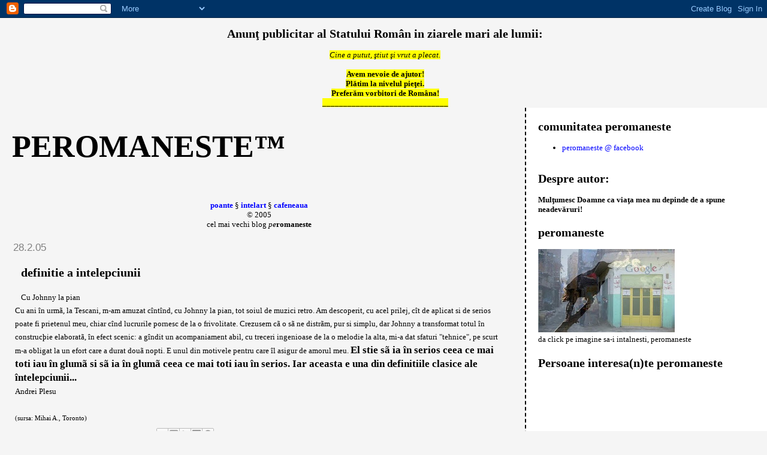

--- FILE ---
content_type: text/html; charset=UTF-8
request_url: https://peromaneste.blogspot.com/2005/02/
body_size: 34774
content:
<!DOCTYPE html>
<html dir='ltr'>
<head>
<link href='https://www.blogger.com/static/v1/widgets/2944754296-widget_css_bundle.css' rel='stylesheet' type='text/css'/>
<meta content='text/html; charset=UTF-8' http-equiv='Content-Type'/>
<meta content='blogger' name='generator'/>
<link href='https://peromaneste.blogspot.com/favicon.ico' rel='icon' type='image/x-icon'/>
<link href='http://peromaneste.blogspot.com/2005/02/' rel='canonical'/>
<link rel="alternate" type="application/atom+xml" title="peromaneste&#8482; - Atom" href="https://peromaneste.blogspot.com/feeds/posts/default" />
<link rel="alternate" type="application/rss+xml" title="peromaneste&#8482; - RSS" href="https://peromaneste.blogspot.com/feeds/posts/default?alt=rss" />
<link rel="service.post" type="application/atom+xml" title="peromaneste&#8482; - Atom" href="https://draft.blogger.com/feeds/10850687/posts/default" />
<!--Can't find substitution for tag [blog.ieCssRetrofitLinks]-->
<meta content='http://peromaneste.blogspot.com/2005/02/' property='og:url'/>
<meta content='peromaneste™' property='og:title'/>
<meta content='&lt;br&gt;
&lt;a href=&quot;http://poante.blogspot.com/&quot;&gt;&lt;strong&gt;poante&lt;/strong&gt;&lt;/a&gt; § &lt;a href=&quot;http://intelart.blogspot.com/&quot;&gt;&lt;strong&gt; intelart&lt;/strong&gt;&lt;/a&gt; § &lt;a href=&quot;http://cafenea.blogspot.com/&quot;&gt;&lt;strong&gt;cafeneaua&lt;/strong&gt;&lt;/a&gt;&lt;br&gt;© 2005&lt;br&gt;cel mai vechi blog &lt;i&gt;pe&lt;/i&gt;&lt;b&gt;romaneste&lt;/b&gt;' property='og:description'/>
<title>peromaneste&#8482;: 02.05</title>
<style id='page-skin-1' type='text/css'><!--
/*
* Tekka
* style modified from glish: http://www.glish.com/css/
*
* Updated by Blogger Team
*/
body {
margin-top:0px;
margin-right:0px;
margin-bottom:0px;
margin-left:0px;
font-size: small;
background-color: #f5f5f5;
color: #000000;
}
#content-wrapper {
margin-top: 0px;
margin-right: 0px;
margin-bottom: 0;
margin-left: 5px;
}
h1 {
font-size:400%;
padding-left:15px;
text-transform:uppercase;
}
h1 a, h1 a:link, h1 a:visited {
text-decoration:none;
color: #000000;
}
.description {
text-align: center;
padding-top:10px;
}
h2.date-header {
border-bottom:none;
font-size: 130%;
text-align:left;
margin-top:20px;
margin-bottom:14px;
padding:1px;
padding-left:17px;
color: #808080;
font-weight: normal;
font-family: Trebuchet MS, Verdana, Sans-serif;
}
.post h3 {
font-size: 150%;
font-weight:bold;
}
.post h3 a,
.post h3 a:visited {
color: #000000;
}
.post {
padding-left:20px;
margin-bottom:20px;
text-indent:10px;
padding-right:20px;
line-height:22px;
}
.post-footer {
margin-bottom:15px;
margin-left:0px;
font-size: 87%;
}
#comments {
margin-left: 20px;
}
.feed-links {
clear: both;
line-height: 2.5em;
margin-left: 20px;
}
#blog-pager-newer-link {
float: left;
margin-left: 20px;
}
#blog-pager-older-link {
float: right;
}
#blog-pager {
text-align: center;
}
#main {
float:left;
padding-bottom:20px;
padding:0px;
width:67%;
font: normal normal 100% Georgia, Utopia, 'Palatino Linotype', Palatino, serif;;
word-wrap: break-word; /* fix for long text breaking sidebar float in IE */
overflow: hidden;     /* fix for long non-text content breaking IE sidebar float */
}
.sidebar h2 {
font-weight:bold;
font-size: 150%;
color: #000000;
}
a {
text-decoration:none
}
a:hover {
border-bottom:dashed 1px red;
}
a img {
border: 0;
}
a {
color: #0000ff;
}
a:hover,
a:visited {
color: #800080;
}
#sidebar a {
color: #0000ff;
}
#sidebar a:hover,
#sidebar a:visited {
color: #800080;
}
#sidebar {
text-transform:none;
background-color: #ffffff;
color: #000000;
padding-left: 20px;
width: 30%;
float: right;
font: normal normal 100% Georgia, Utopia, 'Palatino Linotype', Palatino, serif;;
border-left:2px dashed #000000;
word-wrap: break-word; /* fix for long text breaking sidebar float in IE */
overflow: hidden;     /* fix for long non-text content breaking IE sidebar float */
}
.sidebar .widget {
padding-top: 4px;
padding-right: 8px;
padding-bottom: 0;
padding-left: 0;
}
.profile-textblock {
clear: both;
margin-left: 0;
}
.profile-img {
float: left;
margin-top: 0;
margin-right: 5px;
margin-bottom: 5px;
margin-left: 0;
}
.clear {
clear: both;
}
.comment-footer {
padding-bottom: 1em;
}

--></style>
<link href='https://draft.blogger.com/dyn-css/authorization.css?targetBlogID=10850687&amp;zx=9cb5b006-202e-4e10-850d-567f2ddea08a' media='none' onload='if(media!=&#39;all&#39;)media=&#39;all&#39;' rel='stylesheet'/><noscript><link href='https://draft.blogger.com/dyn-css/authorization.css?targetBlogID=10850687&amp;zx=9cb5b006-202e-4e10-850d-567f2ddea08a' rel='stylesheet'/></noscript>
<meta name='google-adsense-platform-account' content='ca-host-pub-1556223355139109'/>
<meta name='google-adsense-platform-domain' content='blogspot.com'/>

<!-- data-ad-client=ca-pub-4346068501467100 -->

</head>
<body>
<div class='navbar section' id='navbar'><div class='widget Navbar' data-version='1' id='Navbar1'><script type="text/javascript">
    function setAttributeOnload(object, attribute, val) {
      if(window.addEventListener) {
        window.addEventListener('load',
          function(){ object[attribute] = val; }, false);
      } else {
        window.attachEvent('onload', function(){ object[attribute] = val; });
      }
    }
  </script>
<div id="navbar-iframe-container"></div>
<script type="text/javascript" src="https://apis.google.com/js/platform.js"></script>
<script type="text/javascript">
      gapi.load("gapi.iframes:gapi.iframes.style.bubble", function() {
        if (gapi.iframes && gapi.iframes.getContext) {
          gapi.iframes.getContext().openChild({
              url: 'https://draft.blogger.com/navbar/10850687?origin\x3dhttps://peromaneste.blogspot.com',
              where: document.getElementById("navbar-iframe-container"),
              id: "navbar-iframe"
          });
        }
      });
    </script><script type="text/javascript">
(function() {
var script = document.createElement('script');
script.type = 'text/javascript';
script.src = '//pagead2.googlesyndication.com/pagead/js/google_top_exp.js';
var head = document.getElementsByTagName('head')[0];
if (head) {
head.appendChild(script);
}})();
</script>
</div></div>
<div id='outer-wrapper'><div id='wrap2'>
<!-- skip links for text browsers -->
<span id='skiplinks' style='display:none;'>
<a href='#main'>skip to main </a> |
      <a href='#sidebar'>skip to sidebar</a>
</span>
<div id='content-wrapper'>
<div id='crosscol-wrapper' style='text-align:center'>
<div class='crosscol section' id='crosscol'><div class='widget Text' data-version='1' id='Text2'>
<h2 class='title'>Anunţ publicitar al Statului Român in ziarele mari ale lumii:</h2>
<div class='widget-content'>
<span class="Apple-style-span" style="background-color: yellow;"><i>Cine a putut, ştiut şi vrut a plecat.</i><br/><br/><b>Avem nevoie de ajutor!<br/>Plătim la nivelul pieţei.<br/>Preferăm vorbitori de Româna!</b><br/>______________________________</span>
</div>
<div class='clear'></div>
</div></div>
</div>
<div id='main-wrapper'>
<div class='main section' id='main'><div class='widget Header' data-version='1' id='Header1'>
<div id='header-inner'>
<div class='titlewrapper'>
<h1 class='title'>
<a href='https://peromaneste.blogspot.com/'>
peromaneste&#8482;
</a>
</h1>
</div>
<div class='descriptionwrapper'>
<p class='description'><span><br>
<a href="http://poante.blogspot.com/"><strong>poante</strong></a> &#167; <a href="http://intelart.blogspot.com/"><strong> intelart</strong></a> &#167; <a href="http://cafenea.blogspot.com/"><strong>cafeneaua</strong></a><br>&#169; 2005<br>cel mai vechi blog <i>pe</i><b>romaneste</b></span></p>
</div>
</div>
</div><div class='widget Blog' data-version='1' id='Blog1'>
<div class='blog-posts hfeed'>

          <div class="date-outer">
        
<h2 class='date-header'><span>28.2.05</span></h2>

          <div class="date-posts">
        
<div class='post-outer'>
<div class='post hentry uncustomized-post-template' itemprop='blogPost' itemscope='itemscope' itemtype='http://schema.org/BlogPosting'>
<meta content='10850687' itemprop='blogId'/>
<meta content='110957942674853771' itemprop='postId'/>
<a name='110957942674853771'></a>
<h3 class='post-title entry-title' itemprop='name'>
<a href='https://peromaneste.blogspot.com/2005/02/definitie-intelepciunii.html'>definitie a intelepciunii</a>
</h3>
<div class='post-header'>
<div class='post-header-line-1'></div>
</div>
<div class='post-body entry-content' id='post-body-110957942674853771' itemprop='description articleBody'>
Cu Johnny la pian<br />Cu ani în urmã, la Tescani, m-am amuzat cîntînd, cu Johnny la pian, tot soiul de muzici retro. Am descoperit, cu acel prilej, cît de aplicat si de serios poate fi prietenul meu, chiar cînd lucrurile pornesc de la o frivolitate. Crezusem cã o sã ne distrãm, pur si simplu, dar Johnny a transformat totul în construcþie elaboratã, în efect scenic: a gîndit un acompaniament abil, cu treceri ingenioase de la o melodie la alta, mi-a dat sfaturi "tehnice", pe scurt m-a obligat la un efort care a durat douã nopti. E unul din motivele pentru care îl asigur de amorul meu. <span style="font-size:130%;"><strong>El stie sã ia în serios ceea ce mai toti iau în glumã si sã ia în glumã ceea ce mai toti iau în serios. Iar aceasta e una din definitiile clasice ale întelepciunii...<br /></strong></span>Andrei Plesu<br /><br /><span style="font-size:85%;">(sursa: Mihai A., Toronto)<br /></span>
<div style='clear: both;'></div>
</div>
<div class='post-footer'>
<div class='post-footer-line post-footer-line-1'>
<span class='post-author vcard'>
</span>
<span class='post-timestamp'>
at
<meta content='http://peromaneste.blogspot.com/2005/02/definitie-intelepciunii.html' itemprop='url'/>
<a class='timestamp-link' href='https://peromaneste.blogspot.com/2005/02/definitie-intelepciunii.html' rel='bookmark' title='permanent link'><abbr class='published' itemprop='datePublished' title='2005-02-28T10:28:00+02:00'>luni, februarie 28, 2005</abbr></a>
</span>
<span class='post-comment-link'>
<a class='comment-link' href='https://draft.blogger.com/comment/fullpage/post/10850687/110957942674853771' onclick=''>
Niciun comentariu:
  </a>
</span>
<span class='post-icons'>
<span class='item-control blog-admin pid-1386624340'>
<a href='https://draft.blogger.com/post-edit.g?blogID=10850687&postID=110957942674853771&from=pencil' title='Editați postarea'>
<img alt='' class='icon-action' height='18' src='https://resources.blogblog.com/img/icon18_edit_allbkg.gif' width='18'/>
</a>
</span>
</span>
<div class='post-share-buttons goog-inline-block'>
<a class='goog-inline-block share-button sb-email' href='https://draft.blogger.com/share-post.g?blogID=10850687&postID=110957942674853771&target=email' target='_blank' title='Trimiteți  prin e-mail
'><span class='share-button-link-text'>Trimiteți  prin e-mail
</span></a><a class='goog-inline-block share-button sb-blog' href='https://draft.blogger.com/share-post.g?blogID=10850687&postID=110957942674853771&target=blog' onclick='window.open(this.href, "_blank", "height=270,width=475"); return false;' target='_blank' title='Postați pe blog!'><span class='share-button-link-text'>Postați pe blog!</span></a><a class='goog-inline-block share-button sb-twitter' href='https://draft.blogger.com/share-post.g?blogID=10850687&postID=110957942674853771&target=twitter' target='_blank' title='Trimiteți pe X'><span class='share-button-link-text'>Trimiteți pe X</span></a><a class='goog-inline-block share-button sb-facebook' href='https://draft.blogger.com/share-post.g?blogID=10850687&postID=110957942674853771&target=facebook' onclick='window.open(this.href, "_blank", "height=430,width=640"); return false;' target='_blank' title='Distribuiți pe Facebook'><span class='share-button-link-text'>Distribuiți pe Facebook</span></a><a class='goog-inline-block share-button sb-pinterest' href='https://draft.blogger.com/share-post.g?blogID=10850687&postID=110957942674853771&target=pinterest' target='_blank' title='Trimiteți către Pinterest'><span class='share-button-link-text'>Trimiteți către Pinterest</span></a>
</div>
</div>
<div class='post-footer-line post-footer-line-2'>
<span class='post-labels'>
</span>
</div>
<div class='post-footer-line post-footer-line-3'>
<span class='post-location'>
</span>
</div>
</div>
</div>
</div>
<div class='inline-ad'>
<script type="text/javascript"><!--
google_ad_client="pub-4346068501467100";
google_ad_host="pub-1556223355139109";
google_ad_width=234;
google_ad_height=60;
google_ad_format="234x60_as";
google_ad_type="text";
google_ad_host_channel="0001+S0007+L0007";
google_color_border="F5F5F5";
google_color_bg="F5F5F5";
google_color_link="0000FF";
google_color_url="808080";
google_color_text="000000";
//--></script>
<script type="text/javascript" src="//pagead2.googlesyndication.com/pagead/show_ads.js">
</script>
</div>
<div class='post-outer'>
<div class='post hentry uncustomized-post-template' itemprop='blogPost' itemscope='itemscope' itemtype='http://schema.org/BlogPosting'>
<meta content='10850687' itemprop='blogId'/>
<meta content='110956736673466010' itemprop='postId'/>
<a name='110956736673466010'></a>
<div class='post-header'>
<div class='post-header-line-1'></div>
</div>
<div class='post-body entry-content' id='post-body-110956736673466010' itemprop='description articleBody'>
<strong><span style="font-size:130%;">Daca era prost, nu i se afla urma nici macar in vreo carte de istorie in viitor, ca sa nu mai vorbim de cartea de telefon...</span></strong>
<div style='clear: both;'></div>
</div>
<div class='post-footer'>
<div class='post-footer-line post-footer-line-1'>
<span class='post-author vcard'>
</span>
<span class='post-timestamp'>
at
<meta content='http://peromaneste.blogspot.com/2005/02/daca-era-prost-nu-i-se-afla-urma-nici.html' itemprop='url'/>
<a class='timestamp-link' href='https://peromaneste.blogspot.com/2005/02/daca-era-prost-nu-i-se-afla-urma-nici.html' rel='bookmark' title='permanent link'><abbr class='published' itemprop='datePublished' title='2005-02-28T07:06:00+02:00'>luni, februarie 28, 2005</abbr></a>
</span>
<span class='post-comment-link'>
<a class='comment-link' href='https://draft.blogger.com/comment/fullpage/post/10850687/110956736673466010' onclick=''>
Niciun comentariu:
  </a>
</span>
<span class='post-icons'>
<span class='item-control blog-admin pid-1386624340'>
<a href='https://draft.blogger.com/post-edit.g?blogID=10850687&postID=110956736673466010&from=pencil' title='Editați postarea'>
<img alt='' class='icon-action' height='18' src='https://resources.blogblog.com/img/icon18_edit_allbkg.gif' width='18'/>
</a>
</span>
</span>
<div class='post-share-buttons goog-inline-block'>
<a class='goog-inline-block share-button sb-email' href='https://draft.blogger.com/share-post.g?blogID=10850687&postID=110956736673466010&target=email' target='_blank' title='Trimiteți  prin e-mail
'><span class='share-button-link-text'>Trimiteți  prin e-mail
</span></a><a class='goog-inline-block share-button sb-blog' href='https://draft.blogger.com/share-post.g?blogID=10850687&postID=110956736673466010&target=blog' onclick='window.open(this.href, "_blank", "height=270,width=475"); return false;' target='_blank' title='Postați pe blog!'><span class='share-button-link-text'>Postați pe blog!</span></a><a class='goog-inline-block share-button sb-twitter' href='https://draft.blogger.com/share-post.g?blogID=10850687&postID=110956736673466010&target=twitter' target='_blank' title='Trimiteți pe X'><span class='share-button-link-text'>Trimiteți pe X</span></a><a class='goog-inline-block share-button sb-facebook' href='https://draft.blogger.com/share-post.g?blogID=10850687&postID=110956736673466010&target=facebook' onclick='window.open(this.href, "_blank", "height=430,width=640"); return false;' target='_blank' title='Distribuiți pe Facebook'><span class='share-button-link-text'>Distribuiți pe Facebook</span></a><a class='goog-inline-block share-button sb-pinterest' href='https://draft.blogger.com/share-post.g?blogID=10850687&postID=110956736673466010&target=pinterest' target='_blank' title='Trimiteți către Pinterest'><span class='share-button-link-text'>Trimiteți către Pinterest</span></a>
</div>
</div>
<div class='post-footer-line post-footer-line-2'>
<span class='post-labels'>
</span>
</div>
<div class='post-footer-line post-footer-line-3'>
<span class='post-location'>
</span>
</div>
</div>
</div>
</div>

          </div></div>
        

          <div class="date-outer">
        
<h2 class='date-header'><span>27.2.05</span></h2>

          <div class="date-posts">
        
<div class='post-outer'>
<div class='post hentry uncustomized-post-template' itemprop='blogPost' itemscope='itemscope' itemtype='http://schema.org/BlogPosting'>
<meta content='http://photos1.blogger.com/img/72/2033/400/collage10.jpg' itemprop='image_url'/>
<meta content='10850687' itemprop='blogId'/>
<meta content='110952977099615794' itemprop='postId'/>
<a name='110952977099615794'></a>
<h3 class='post-title entry-title' itemprop='name'>
<a href='http://galerie.liternet.ro/view_album.php?set_albumName=razvan_voiculescu'>clipe inghetate sau lectii de cum sa tragi cu ochiul la eternitate...</a>
</h3>
<div class='post-header'>
<div class='post-header-line-1'></div>
</div>
<div class='post-body entry-content' id='post-body-110952977099615794' itemprop='description articleBody'>
<a href="//photos1.blogger.com/img/72/2033/1024/collage10.jpg"><img border="0" src="//photos1.blogger.com/img/72/2033/400/collage10.jpg" style="BORDER-RIGHT: #000000 1px solid; BORDER-TOP: #000000 1px solid; MARGIN: 2px; BORDER-LEFT: #000000 1px solid; BORDER-BOTTOM: #000000 1px solid"></a><br /><br />aceste imagini sunt clipe inghetate sau lectii de cum sa tragi cu ochiul la eternitate...<br />(sursa primara: razvan voiculescu)
<div style='clear: both;'></div>
</div>
<div class='post-footer'>
<div class='post-footer-line post-footer-line-1'>
<span class='post-author vcard'>
</span>
<span class='post-timestamp'>
at
<meta content='http://peromaneste.blogspot.com/2005/02/clipe-inghetate-sau-lectii-de-cum-sa.html' itemprop='url'/>
<a class='timestamp-link' href='https://peromaneste.blogspot.com/2005/02/clipe-inghetate-sau-lectii-de-cum-sa.html' rel='bookmark' title='permanent link'><abbr class='published' itemprop='datePublished' title='2005-02-27T20:42:00+02:00'>duminică, februarie 27, 2005</abbr></a>
</span>
<span class='post-comment-link'>
<a class='comment-link' href='https://draft.blogger.com/comment/fullpage/post/10850687/110952977099615794' onclick=''>
Niciun comentariu:
  </a>
</span>
<span class='post-icons'>
<span class='item-control blog-admin pid-1386624340'>
<a href='https://draft.blogger.com/post-edit.g?blogID=10850687&postID=110952977099615794&from=pencil' title='Editați postarea'>
<img alt='' class='icon-action' height='18' src='https://resources.blogblog.com/img/icon18_edit_allbkg.gif' width='18'/>
</a>
</span>
</span>
<div class='post-share-buttons goog-inline-block'>
<a class='goog-inline-block share-button sb-email' href='https://draft.blogger.com/share-post.g?blogID=10850687&postID=110952977099615794&target=email' target='_blank' title='Trimiteți  prin e-mail
'><span class='share-button-link-text'>Trimiteți  prin e-mail
</span></a><a class='goog-inline-block share-button sb-blog' href='https://draft.blogger.com/share-post.g?blogID=10850687&postID=110952977099615794&target=blog' onclick='window.open(this.href, "_blank", "height=270,width=475"); return false;' target='_blank' title='Postați pe blog!'><span class='share-button-link-text'>Postați pe blog!</span></a><a class='goog-inline-block share-button sb-twitter' href='https://draft.blogger.com/share-post.g?blogID=10850687&postID=110952977099615794&target=twitter' target='_blank' title='Trimiteți pe X'><span class='share-button-link-text'>Trimiteți pe X</span></a><a class='goog-inline-block share-button sb-facebook' href='https://draft.blogger.com/share-post.g?blogID=10850687&postID=110952977099615794&target=facebook' onclick='window.open(this.href, "_blank", "height=430,width=640"); return false;' target='_blank' title='Distribuiți pe Facebook'><span class='share-button-link-text'>Distribuiți pe Facebook</span></a><a class='goog-inline-block share-button sb-pinterest' href='https://draft.blogger.com/share-post.g?blogID=10850687&postID=110952977099615794&target=pinterest' target='_blank' title='Trimiteți către Pinterest'><span class='share-button-link-text'>Trimiteți către Pinterest</span></a>
</div>
</div>
<div class='post-footer-line post-footer-line-2'>
<span class='post-labels'>
</span>
</div>
<div class='post-footer-line post-footer-line-3'>
<span class='post-location'>
</span>
</div>
</div>
</div>
</div>
<div class='post-outer'>
<div class='post hentry uncustomized-post-template' itemprop='blogPost' itemscope='itemscope' itemtype='http://schema.org/BlogPosting'>
<meta content='10850687' itemprop='blogId'/>
<meta content='110946527861027774' itemprop='postId'/>
<a name='110946527861027774'></a>
<h3 class='post-title entry-title' itemprop='name'>
<a href='https://peromaneste.blogspot.com/2005/02/mai-sunt-sperante-in-cartiere.html'>Mai sunt sperante in cartier(e)</a>
</h3>
<div class='post-header'>
<div class='post-header-line-1'></div>
</div>
<div class='post-body entry-content' id='post-body-110946527861027774' itemprop='description articleBody'>
Editia online a NYTimes din 26 februarie 2005, mi-a dat o speranta in plus pentru exportul (cultural si nu numai) romanesc. In articolul <a href="http://www.nytimes.com/2005/02/26/nyregion/26video.html?pagewanted=print&amp;position=" target="_blank">"Internet Fame Is Cruel Mistress for a Dancer of the Numa Numa"</a> ni se spune povestea lui Gary Brolsma, un tip de 19 ani, din New Jersey USA, pe care probabil l-ati vazut pe internet pana acum sincronizandu-si buzele pe <a href="http://www3.ns.sympatico.ca/lyle_24/myhero.swf" target="_blank">"Dragostea din tei". </a><br /><br />Oameni buni, nu ma imbat cu apa rece, dar daca un tanar american, cu tot ce (n-)are in cap la 19 ani, ajunge sa se maimutareasca pe un produs muzical al Romaniei contemporane cu atata succes, mai e speranta--cel putin pentru balansarea vreunui deficit...<br /><br />Altfel, pot spune de muzica pop romaneasca, nu fara a aprecia acest lucru, ca e lipsita de inhibitii, are un stil si caracter aparte (ingredient esential pentru succes), desi gasesc cateodata ca face un haz de necaz excesiv. Se observa de asemenea o tendinta de a termina cuvintele in vocale. Probabil ca eliminarea, in felul acesta, consoanelor (dure) dela sfartsitul cuvintelor face limba romana mai cantabila...<br /><br /><br /><a href="http://www3.ns.sympatico.ca/lyle_24/myhero.swf" target="_blank">Pentru un link la reprezentatia lui, click aici</a>.<br /><br /><a href="http://www.nytimes.com/2005/02/26/nyregion/26video.html?pagewanted=print&amp;position=" target="_blank">Pentru link la articol, click aici. </a><em><span style="font-size:85%;color:#ff0000;">NYTimes cere inregistrare pentru acces, dureaza numai cateva minute si e gratis.</span></em>
<div style='clear: both;'></div>
</div>
<div class='post-footer'>
<div class='post-footer-line post-footer-line-1'>
<span class='post-author vcard'>
</span>
<span class='post-timestamp'>
at
<meta content='http://peromaneste.blogspot.com/2005/02/mai-sunt-sperante-in-cartiere.html' itemprop='url'/>
<a class='timestamp-link' href='https://peromaneste.blogspot.com/2005/02/mai-sunt-sperante-in-cartiere.html' rel='bookmark' title='permanent link'><abbr class='published' itemprop='datePublished' title='2005-02-27T02:45:00+02:00'>duminică, februarie 27, 2005</abbr></a>
</span>
<span class='post-comment-link'>
<a class='comment-link' href='https://draft.blogger.com/comment/fullpage/post/10850687/110946527861027774' onclick=''>
Un comentariu:
  </a>
</span>
<span class='post-icons'>
<span class='item-control blog-admin pid-1386624340'>
<a href='https://draft.blogger.com/post-edit.g?blogID=10850687&postID=110946527861027774&from=pencil' title='Editați postarea'>
<img alt='' class='icon-action' height='18' src='https://resources.blogblog.com/img/icon18_edit_allbkg.gif' width='18'/>
</a>
</span>
</span>
<div class='post-share-buttons goog-inline-block'>
<a class='goog-inline-block share-button sb-email' href='https://draft.blogger.com/share-post.g?blogID=10850687&postID=110946527861027774&target=email' target='_blank' title='Trimiteți  prin e-mail
'><span class='share-button-link-text'>Trimiteți  prin e-mail
</span></a><a class='goog-inline-block share-button sb-blog' href='https://draft.blogger.com/share-post.g?blogID=10850687&postID=110946527861027774&target=blog' onclick='window.open(this.href, "_blank", "height=270,width=475"); return false;' target='_blank' title='Postați pe blog!'><span class='share-button-link-text'>Postați pe blog!</span></a><a class='goog-inline-block share-button sb-twitter' href='https://draft.blogger.com/share-post.g?blogID=10850687&postID=110946527861027774&target=twitter' target='_blank' title='Trimiteți pe X'><span class='share-button-link-text'>Trimiteți pe X</span></a><a class='goog-inline-block share-button sb-facebook' href='https://draft.blogger.com/share-post.g?blogID=10850687&postID=110946527861027774&target=facebook' onclick='window.open(this.href, "_blank", "height=430,width=640"); return false;' target='_blank' title='Distribuiți pe Facebook'><span class='share-button-link-text'>Distribuiți pe Facebook</span></a><a class='goog-inline-block share-button sb-pinterest' href='https://draft.blogger.com/share-post.g?blogID=10850687&postID=110946527861027774&target=pinterest' target='_blank' title='Trimiteți către Pinterest'><span class='share-button-link-text'>Trimiteți către Pinterest</span></a>
</div>
</div>
<div class='post-footer-line post-footer-line-2'>
<span class='post-labels'>
</span>
</div>
<div class='post-footer-line post-footer-line-3'>
<span class='post-location'>
</span>
</div>
</div>
</div>
</div>
<div class='inline-ad'>
<script type="text/javascript"><!--
google_ad_client="pub-4346068501467100";
google_ad_host="pub-1556223355139109";
google_ad_width=234;
google_ad_height=60;
google_ad_format="234x60_as";
google_ad_type="text";
google_ad_host_channel="0001+S0007+L0007";
google_color_border="F5F5F5";
google_color_bg="F5F5F5";
google_color_link="0000FF";
google_color_url="808080";
google_color_text="000000";
//--></script>
<script type="text/javascript" src="//pagead2.googlesyndication.com/pagead/show_ads.js">
</script>
</div>
<div class='post-outer'>
<div class='post hentry uncustomized-post-template' itemprop='blogPost' itemscope='itemscope' itemtype='http://schema.org/BlogPosting'>
<meta content='10850687' itemprop='blogId'/>
<meta content='110946290102401221' itemprop='postId'/>
<a name='110946290102401221'></a>
<h3 class='post-title entry-title' itemprop='name'>
<a href='https://peromaneste.blogspot.com/2005/02/despre-muzica-romanilor-de-tip-nou.html'>Despre muzica romanilor de tip nou...</a>
</h3>
<div class='post-header'>
<div class='post-header-line-1'></div>
</div>
<div class='post-body entry-content' id='post-body-110946290102401221' itemprop='description articleBody'>
<br><br /><br />Nu stiu ce s-a intamplat insa se pare ca in Romania nu (mai) exista limite la injosire. Ma refer aici la injosirea spiritului prin manele, aceste trenuri sonore cacofonice, repetitive, care seamana mai degraba cu un onanism perpetuu fara ejaculare. Ariditatea stepelor de aiurea s-a transpus in putinatatea culturala pentru care manelele ajung sa fie reprezentative pentru ceea ce mai degraba nu este. Manelele sunt o negatie in sine. <br /><br />Din pacate, bogatia melodica si armonica din muzica populara romaneasca/tiganesc-romaneasca, este deocamdata desconsiderata de multi dintre romani--desi, pasionatii de muzica de oriunde stiu ca muzicile traditionale din Romania si Iugoslavia sunt reprezentative de varf pentru melodie si armonie. <a href="http://www.amazon.com/exec/obidos/tg/stores/artist/glance/-/84559/ref=m_art_dp/104-7522258-1326352" target="_blank">Asa se face ca Taraful haiducilor, din Clejani, scoate CD-uri la Noneusch si da reprezentatii departe de tara.</a> Iubitori de muzica din Paris, Londra si chiar America ii apreciaza in timp ce multi romani nici n-au auzit muzica lor pana acum. Bine macar ca ii avem pe ei si traim cu speranta!<br /><br /><br>
<div style='clear: both;'></div>
</div>
<div class='post-footer'>
<div class='post-footer-line post-footer-line-1'>
<span class='post-author vcard'>
</span>
<span class='post-timestamp'>
at
<meta content='http://peromaneste.blogspot.com/2005/02/despre-muzica-romanilor-de-tip-nou.html' itemprop='url'/>
<a class='timestamp-link' href='https://peromaneste.blogspot.com/2005/02/despre-muzica-romanilor-de-tip-nou.html' rel='bookmark' title='permanent link'><abbr class='published' itemprop='datePublished' title='2005-02-27T02:05:00+02:00'>duminică, februarie 27, 2005</abbr></a>
</span>
<span class='post-comment-link'>
<a class='comment-link' href='https://draft.blogger.com/comment/fullpage/post/10850687/110946290102401221' onclick=''>
Niciun comentariu:
  </a>
</span>
<span class='post-icons'>
<span class='item-control blog-admin pid-1386624340'>
<a href='https://draft.blogger.com/post-edit.g?blogID=10850687&postID=110946290102401221&from=pencil' title='Editați postarea'>
<img alt='' class='icon-action' height='18' src='https://resources.blogblog.com/img/icon18_edit_allbkg.gif' width='18'/>
</a>
</span>
</span>
<div class='post-share-buttons goog-inline-block'>
<a class='goog-inline-block share-button sb-email' href='https://draft.blogger.com/share-post.g?blogID=10850687&postID=110946290102401221&target=email' target='_blank' title='Trimiteți  prin e-mail
'><span class='share-button-link-text'>Trimiteți  prin e-mail
</span></a><a class='goog-inline-block share-button sb-blog' href='https://draft.blogger.com/share-post.g?blogID=10850687&postID=110946290102401221&target=blog' onclick='window.open(this.href, "_blank", "height=270,width=475"); return false;' target='_blank' title='Postați pe blog!'><span class='share-button-link-text'>Postați pe blog!</span></a><a class='goog-inline-block share-button sb-twitter' href='https://draft.blogger.com/share-post.g?blogID=10850687&postID=110946290102401221&target=twitter' target='_blank' title='Trimiteți pe X'><span class='share-button-link-text'>Trimiteți pe X</span></a><a class='goog-inline-block share-button sb-facebook' href='https://draft.blogger.com/share-post.g?blogID=10850687&postID=110946290102401221&target=facebook' onclick='window.open(this.href, "_blank", "height=430,width=640"); return false;' target='_blank' title='Distribuiți pe Facebook'><span class='share-button-link-text'>Distribuiți pe Facebook</span></a><a class='goog-inline-block share-button sb-pinterest' href='https://draft.blogger.com/share-post.g?blogID=10850687&postID=110946290102401221&target=pinterest' target='_blank' title='Trimiteți către Pinterest'><span class='share-button-link-text'>Trimiteți către Pinterest</span></a>
</div>
</div>
<div class='post-footer-line post-footer-line-2'>
<span class='post-labels'>
</span>
</div>
<div class='post-footer-line post-footer-line-3'>
<span class='post-location'>
</span>
</div>
</div>
</div>
</div>

          </div></div>
        

          <div class="date-outer">
        
<h2 class='date-header'><span>26.2.05</span></h2>

          <div class="date-posts">
        
<div class='post-outer'>
<div class='post hentry uncustomized-post-template' itemprop='blogPost' itemscope='itemscope' itemtype='http://schema.org/BlogPosting'>
<meta content='http://photos1.blogger.com/img/72/2033/400/collage2.jpg' itemprop='image_url'/>
<meta content='10850687' itemprop='blogId'/>
<meta content='110937176578674400' itemprop='postId'/>
<a name='110937176578674400'></a>
<div class='post-header'>
<div class='post-header-line-1'></div>
</div>
<div class='post-body entry-content' id='post-body-110937176578674400' itemprop='description articleBody'>
<a href="//photos1.blogger.com/img/72/2033/1024/collage2.jpg"><img border="0" src="//photos1.blogger.com/img/72/2033/400/collage2.jpg" style="border:1px solid #000000; margin:2px"></a><br />colaje zen...
<div style='clear: both;'></div>
</div>
<div class='post-footer'>
<div class='post-footer-line post-footer-line-1'>
<span class='post-author vcard'>
</span>
<span class='post-timestamp'>
at
<meta content='http://peromaneste.blogspot.com/2005/02/colaje-zen.html' itemprop='url'/>
<a class='timestamp-link' href='https://peromaneste.blogspot.com/2005/02/colaje-zen.html' rel='bookmark' title='permanent link'><abbr class='published' itemprop='datePublished' title='2005-02-26T00:49:00+02:00'>sâmbătă, februarie 26, 2005</abbr></a>
</span>
<span class='post-comment-link'>
<a class='comment-link' href='https://draft.blogger.com/comment/fullpage/post/10850687/110937176578674400' onclick=''>
Niciun comentariu:
  </a>
</span>
<span class='post-icons'>
<span class='item-control blog-admin pid-1386624340'>
<a href='https://draft.blogger.com/post-edit.g?blogID=10850687&postID=110937176578674400&from=pencil' title='Editați postarea'>
<img alt='' class='icon-action' height='18' src='https://resources.blogblog.com/img/icon18_edit_allbkg.gif' width='18'/>
</a>
</span>
</span>
<div class='post-share-buttons goog-inline-block'>
<a class='goog-inline-block share-button sb-email' href='https://draft.blogger.com/share-post.g?blogID=10850687&postID=110937176578674400&target=email' target='_blank' title='Trimiteți  prin e-mail
'><span class='share-button-link-text'>Trimiteți  prin e-mail
</span></a><a class='goog-inline-block share-button sb-blog' href='https://draft.blogger.com/share-post.g?blogID=10850687&postID=110937176578674400&target=blog' onclick='window.open(this.href, "_blank", "height=270,width=475"); return false;' target='_blank' title='Postați pe blog!'><span class='share-button-link-text'>Postați pe blog!</span></a><a class='goog-inline-block share-button sb-twitter' href='https://draft.blogger.com/share-post.g?blogID=10850687&postID=110937176578674400&target=twitter' target='_blank' title='Trimiteți pe X'><span class='share-button-link-text'>Trimiteți pe X</span></a><a class='goog-inline-block share-button sb-facebook' href='https://draft.blogger.com/share-post.g?blogID=10850687&postID=110937176578674400&target=facebook' onclick='window.open(this.href, "_blank", "height=430,width=640"); return false;' target='_blank' title='Distribuiți pe Facebook'><span class='share-button-link-text'>Distribuiți pe Facebook</span></a><a class='goog-inline-block share-button sb-pinterest' href='https://draft.blogger.com/share-post.g?blogID=10850687&postID=110937176578674400&target=pinterest' target='_blank' title='Trimiteți către Pinterest'><span class='share-button-link-text'>Trimiteți către Pinterest</span></a>
</div>
</div>
<div class='post-footer-line post-footer-line-2'>
<span class='post-labels'>
</span>
</div>
<div class='post-footer-line post-footer-line-3'>
<span class='post-location'>
</span>
</div>
</div>
</div>
</div>

          </div></div>
        

          <div class="date-outer">
        
<h2 class='date-header'><span>25.2.05</span></h2>

          <div class="date-posts">
        
<div class='post-outer'>
<div class='post hentry uncustomized-post-template' itemprop='blogPost' itemscope='itemscope' itemtype='http://schema.org/BlogPosting'>
<meta content='10850687' itemprop='blogId'/>
<meta content='110936235181093171' itemprop='postId'/>
<a name='110936235181093171'></a>
<h3 class='post-title entry-title' itemprop='name'>
<a href='https://peromaneste.blogspot.com/2005/02/fiecare-cu-steaua-lui.html'>Fiecare cu Steaua lui...</a>
</h3>
<div class='post-header'>
<div class='post-header-line-1'></div>
</div>
<div class='post-body entry-content' id='post-body-110936235181093171' itemprop='description articleBody'>
<br><br /><br />Este interesant episodul sportiv in care Steaua a trecut de Valencia in conditiile bine stiute--pentru romani mai ales, pleaca favoriti, apar a se ineca la mal si cateodata chiar le iese. Nu, nu de sport am sa aduc vorba, ci de semnificatia acestei intamplari sportivo-economice pentru noi.<br /><br />"Ciobanul" Becali face ceea ce e de nefacut in sport: trece peste autoritatea antrenorului si isi impune vointa in ceea ce priveste strategia jocului. Mai mult decat atat, jucatorilor li se promit sume mare de bani in cazul reusitei. Si cum mamaliga mai si explodeaza, Becali / stelistii / romanii au invins pe teren. <br /><br />Iata de ce cred ca episodul acesta ar trebui sa fie exemplar: Becali si-a asumat, implicit si explicit, responsabilitatea financiara totala  pentru a-si pune viziunea in practica. Indiferent de rezultatul meciului, faptul ca el si-a impus sa mearga intr-o directie si nu in alta este remarcabil. Daca esua, oricat ar fi de bogat acest Becali, ar fi luat o lovitura care ar fi putut sa-l aduca mai aproape de sfarsitul imperiului sau financiar--ca sa nu mai vorbim de cel al vanitatii. Deci in alte cuvinte, Gigi plateste, Gigi iubeste!<br /><br />Nu asta-i situatia insa in cele mai multe cazuri din economia romaneasca din pacate. Atatia nechemati intr-ale economiei au ajuns in fel si chip in posesia a mai tot ce era de valoare in tara. Blestemul cel mare este ca acesti oameni nu sunt talentati in ceea ce priveste mersul mai bun si in mai bine al lucrurilor. Spre deosebire de Becali insa, ei nu trebuie sa plateasca (deocamdata), ci tot noi. Intradevar, un amic imi spune de curand cum Poiana Brasov a fost mai scumpa pentru turisti in iarna din 2004 spre 2005 decat ar fi fost Austria. Partiile de schi ale Poienii (foste "a noastra") nici macar nu aveau zapada. Hotelurile erau piperate cu tot felul de stele si tarife, insa serviciul aducea aminte mai degraba de vrema "pre-". George, ia aminte de cum o face Gigi si mai si plateste pentru ce iubesti!<br /><br />Hai Steaua!<br /> <br /><em>Ca Becali are banii sau nu, ca el a citit sau stie strategie conform careia castigarea bataliei nu echivaleaza cu castigarea razboiului samd sunt chestii de natura secundara pentru intentia luarii de pozitie intitiale. Ce conteaza este ca Becali invata pe banii lui!</em><br /><br /><br>
<div style='clear: both;'></div>
</div>
<div class='post-footer'>
<div class='post-footer-line post-footer-line-1'>
<span class='post-author vcard'>
</span>
<span class='post-timestamp'>
at
<meta content='http://peromaneste.blogspot.com/2005/02/fiecare-cu-steaua-lui.html' itemprop='url'/>
<a class='timestamp-link' href='https://peromaneste.blogspot.com/2005/02/fiecare-cu-steaua-lui.html' rel='bookmark' title='permanent link'><abbr class='published' itemprop='datePublished' title='2005-02-25T19:53:00+02:00'>vineri, februarie 25, 2005</abbr></a>
</span>
<span class='post-comment-link'>
<a class='comment-link' href='https://draft.blogger.com/comment/fullpage/post/10850687/110936235181093171' onclick=''>
Niciun comentariu:
  </a>
</span>
<span class='post-icons'>
<span class='item-control blog-admin pid-1386624340'>
<a href='https://draft.blogger.com/post-edit.g?blogID=10850687&postID=110936235181093171&from=pencil' title='Editați postarea'>
<img alt='' class='icon-action' height='18' src='https://resources.blogblog.com/img/icon18_edit_allbkg.gif' width='18'/>
</a>
</span>
</span>
<div class='post-share-buttons goog-inline-block'>
<a class='goog-inline-block share-button sb-email' href='https://draft.blogger.com/share-post.g?blogID=10850687&postID=110936235181093171&target=email' target='_blank' title='Trimiteți  prin e-mail
'><span class='share-button-link-text'>Trimiteți  prin e-mail
</span></a><a class='goog-inline-block share-button sb-blog' href='https://draft.blogger.com/share-post.g?blogID=10850687&postID=110936235181093171&target=blog' onclick='window.open(this.href, "_blank", "height=270,width=475"); return false;' target='_blank' title='Postați pe blog!'><span class='share-button-link-text'>Postați pe blog!</span></a><a class='goog-inline-block share-button sb-twitter' href='https://draft.blogger.com/share-post.g?blogID=10850687&postID=110936235181093171&target=twitter' target='_blank' title='Trimiteți pe X'><span class='share-button-link-text'>Trimiteți pe X</span></a><a class='goog-inline-block share-button sb-facebook' href='https://draft.blogger.com/share-post.g?blogID=10850687&postID=110936235181093171&target=facebook' onclick='window.open(this.href, "_blank", "height=430,width=640"); return false;' target='_blank' title='Distribuiți pe Facebook'><span class='share-button-link-text'>Distribuiți pe Facebook</span></a><a class='goog-inline-block share-button sb-pinterest' href='https://draft.blogger.com/share-post.g?blogID=10850687&postID=110936235181093171&target=pinterest' target='_blank' title='Trimiteți către Pinterest'><span class='share-button-link-text'>Trimiteți către Pinterest</span></a>
</div>
</div>
<div class='post-footer-line post-footer-line-2'>
<span class='post-labels'>
</span>
</div>
<div class='post-footer-line post-footer-line-3'>
<span class='post-location'>
</span>
</div>
</div>
</div>
</div>
<div class='inline-ad'>
<script type="text/javascript"><!--
google_ad_client="pub-4346068501467100";
google_ad_host="pub-1556223355139109";
google_ad_width=234;
google_ad_height=60;
google_ad_format="234x60_as";
google_ad_type="text";
google_ad_host_channel="0001+S0007+L0007";
google_color_border="F5F5F5";
google_color_bg="F5F5F5";
google_color_link="0000FF";
google_color_url="808080";
google_color_text="000000";
//--></script>
<script type="text/javascript" src="//pagead2.googlesyndication.com/pagead/show_ads.js">
</script>
</div>
<div class='post-outer'>
<div class='post hentry uncustomized-post-template' itemprop='blogPost' itemscope='itemscope' itemtype='http://schema.org/BlogPosting'>
<meta content='10850687' itemprop='blogId'/>
<meta content='110935320931491224' itemprop='postId'/>
<a name='110935320931491224'></a>
<h3 class='post-title entry-title' itemprop='name'>
<a href='https://peromaneste.blogspot.com/2005/02/este-romanul-sexist-sau-numai-spune.html'>este romanul sexist sau numai spune lucrurilor pe nume?</a>
</h3>
<div class='post-header'>
<div class='post-header-line-1'></div>
</div>
<div class='post-body entry-content' id='post-body-110935320931491224' itemprop='description articleBody'>
<br><br /><br />reclamele de mai oriunde insinueaza cam ceea ce noi romanii spunem pe sleau. sa dau numai un exemplu, masinile si femeile fac companie buna cand tinta reclamei e barbatul. <a href="http://poante.blogspot.com/2005_02_20_poante_archive.html#110935288608224889">click aici pentru ilustrare...</a><br /><br /><br>
<div style='clear: both;'></div>
</div>
<div class='post-footer'>
<div class='post-footer-line post-footer-line-1'>
<span class='post-author vcard'>
</span>
<span class='post-timestamp'>
at
<meta content='http://peromaneste.blogspot.com/2005/02/este-romanul-sexist-sau-numai-spune.html' itemprop='url'/>
<a class='timestamp-link' href='https://peromaneste.blogspot.com/2005/02/este-romanul-sexist-sau-numai-spune.html' rel='bookmark' title='permanent link'><abbr class='published' itemprop='datePublished' title='2005-02-25T19:35:00+02:00'>vineri, februarie 25, 2005</abbr></a>
</span>
<span class='post-comment-link'>
<a class='comment-link' href='https://draft.blogger.com/comment/fullpage/post/10850687/110935320931491224' onclick=''>
Niciun comentariu:
  </a>
</span>
<span class='post-icons'>
<span class='item-control blog-admin pid-1386624340'>
<a href='https://draft.blogger.com/post-edit.g?blogID=10850687&postID=110935320931491224&from=pencil' title='Editați postarea'>
<img alt='' class='icon-action' height='18' src='https://resources.blogblog.com/img/icon18_edit_allbkg.gif' width='18'/>
</a>
</span>
</span>
<div class='post-share-buttons goog-inline-block'>
<a class='goog-inline-block share-button sb-email' href='https://draft.blogger.com/share-post.g?blogID=10850687&postID=110935320931491224&target=email' target='_blank' title='Trimiteți  prin e-mail
'><span class='share-button-link-text'>Trimiteți  prin e-mail
</span></a><a class='goog-inline-block share-button sb-blog' href='https://draft.blogger.com/share-post.g?blogID=10850687&postID=110935320931491224&target=blog' onclick='window.open(this.href, "_blank", "height=270,width=475"); return false;' target='_blank' title='Postați pe blog!'><span class='share-button-link-text'>Postați pe blog!</span></a><a class='goog-inline-block share-button sb-twitter' href='https://draft.blogger.com/share-post.g?blogID=10850687&postID=110935320931491224&target=twitter' target='_blank' title='Trimiteți pe X'><span class='share-button-link-text'>Trimiteți pe X</span></a><a class='goog-inline-block share-button sb-facebook' href='https://draft.blogger.com/share-post.g?blogID=10850687&postID=110935320931491224&target=facebook' onclick='window.open(this.href, "_blank", "height=430,width=640"); return false;' target='_blank' title='Distribuiți pe Facebook'><span class='share-button-link-text'>Distribuiți pe Facebook</span></a><a class='goog-inline-block share-button sb-pinterest' href='https://draft.blogger.com/share-post.g?blogID=10850687&postID=110935320931491224&target=pinterest' target='_blank' title='Trimiteți către Pinterest'><span class='share-button-link-text'>Trimiteți către Pinterest</span></a>
</div>
</div>
<div class='post-footer-line post-footer-line-2'>
<span class='post-labels'>
</span>
</div>
<div class='post-footer-line post-footer-line-3'>
<span class='post-location'>
</span>
</div>
</div>
</div>
</div>
<div class='post-outer'>
<div class='post hentry uncustomized-post-template' itemprop='blogPost' itemscope='itemscope' itemtype='http://schema.org/BlogPosting'>
<meta content='10850687' itemprop='blogId'/>
<meta content='110932268583556646' itemprop='postId'/>
<a name='110932268583556646'></a>
<h3 class='post-title entry-title' itemprop='name'>
<a href='https://peromaneste.blogspot.com/2005/02/cu-talc.html'>cu talc</a>
</h3>
<div class='post-header'>
<div class='post-header-line-1'></div>
</div>
<div class='post-body entry-content' id='post-body-110932268583556646' itemprop='description articleBody'>
În mijlocul desertului un om cânta dumnezeieste din vioara. Un leu seapropie îi da târcoale cântaretului si se aseaza la câti-va pasi de elmiscându-si capul în ritmul muzicii. Mai vin doi lei si se aseaza siei lânga cântaret. Dupa înca ceva timp vine un al patrulea leu care îlmanânca pe cântaretul nostru. Pe o craca în apropiere doi vulturi facconversatie:-Ti-am spus eu ca daca vine surdul s-a zis cu muzica...<br /><br /><span style="font-size:85%;">cum tot romanul e poet, care ar fi talcul aici?</span>
<div style='clear: both;'></div>
</div>
<div class='post-footer'>
<div class='post-footer-line post-footer-line-1'>
<span class='post-author vcard'>
</span>
<span class='post-timestamp'>
at
<meta content='http://peromaneste.blogspot.com/2005/02/cu-talc.html' itemprop='url'/>
<a class='timestamp-link' href='https://peromaneste.blogspot.com/2005/02/cu-talc.html' rel='bookmark' title='permanent link'><abbr class='published' itemprop='datePublished' title='2005-02-25T11:10:00+02:00'>vineri, februarie 25, 2005</abbr></a>
</span>
<span class='post-comment-link'>
<a class='comment-link' href='https://draft.blogger.com/comment/fullpage/post/10850687/110932268583556646' onclick=''>
Niciun comentariu:
  </a>
</span>
<span class='post-icons'>
<span class='item-control blog-admin pid-1386624340'>
<a href='https://draft.blogger.com/post-edit.g?blogID=10850687&postID=110932268583556646&from=pencil' title='Editați postarea'>
<img alt='' class='icon-action' height='18' src='https://resources.blogblog.com/img/icon18_edit_allbkg.gif' width='18'/>
</a>
</span>
</span>
<div class='post-share-buttons goog-inline-block'>
<a class='goog-inline-block share-button sb-email' href='https://draft.blogger.com/share-post.g?blogID=10850687&postID=110932268583556646&target=email' target='_blank' title='Trimiteți  prin e-mail
'><span class='share-button-link-text'>Trimiteți  prin e-mail
</span></a><a class='goog-inline-block share-button sb-blog' href='https://draft.blogger.com/share-post.g?blogID=10850687&postID=110932268583556646&target=blog' onclick='window.open(this.href, "_blank", "height=270,width=475"); return false;' target='_blank' title='Postați pe blog!'><span class='share-button-link-text'>Postați pe blog!</span></a><a class='goog-inline-block share-button sb-twitter' href='https://draft.blogger.com/share-post.g?blogID=10850687&postID=110932268583556646&target=twitter' target='_blank' title='Trimiteți pe X'><span class='share-button-link-text'>Trimiteți pe X</span></a><a class='goog-inline-block share-button sb-facebook' href='https://draft.blogger.com/share-post.g?blogID=10850687&postID=110932268583556646&target=facebook' onclick='window.open(this.href, "_blank", "height=430,width=640"); return false;' target='_blank' title='Distribuiți pe Facebook'><span class='share-button-link-text'>Distribuiți pe Facebook</span></a><a class='goog-inline-block share-button sb-pinterest' href='https://draft.blogger.com/share-post.g?blogID=10850687&postID=110932268583556646&target=pinterest' target='_blank' title='Trimiteți către Pinterest'><span class='share-button-link-text'>Trimiteți către Pinterest</span></a>
</div>
</div>
<div class='post-footer-line post-footer-line-2'>
<span class='post-labels'>
</span>
</div>
<div class='post-footer-line post-footer-line-3'>
<span class='post-location'>
</span>
</div>
</div>
</div>
</div>
<div class='post-outer'>
<div class='post hentry uncustomized-post-template' itemprop='blogPost' itemscope='itemscope' itemtype='http://schema.org/BlogPosting'>
<meta content='10850687' itemprop='blogId'/>
<meta content='110930944422775086' itemprop='postId'/>
<a name='110930944422775086'></a>
<h3 class='post-title entry-title' itemprop='name'>
<a href='https://peromaneste.blogspot.com/2005/02/memo-pentru-actorul-nerecunoscut.html'>memo pentru actorul ne(re)cunoscut</a>
</h3>
<div class='post-header'>
<div class='post-header-line-1'></div>
</div>
<div class='post-body entry-content' id='post-body-110930944422775086' itemprop='description articleBody'>
<br><br /><br />La 14 ani dupa destramarea imperiului rosu, castigarea 'razboiului rece' continua sa reverbereze in fel si chip--in discursurile politicienilor, ca justificare pentru anumite (in-)actiuni, ca 'ce destepti suntem noi', ca ce generos a fost Planului Marshall etc. Din toate aceste ecouri si mai ales din discursurile academico-istorice lipseste din pacate un actor la fel de important ca toate diviziile, Europele Libere si cate or mai fi fost: popoarele tarilor ce traiau sub/in comunism. Victoria impotriva comunismului de stat a fost posibila fara o confruntare directa (si) pentu ca popoarele central si est europene au refuzat sa mai sustina regimurile comuniste. Acest refuz a fost mai intens si de importanta mai mare chiar decat toate actiunile publice ale dizidentilor din tarile respective. <br /><br />Geneza si evolutia refuzului este foarte interesanta. Dupa ce comunistii nou ajunsi la putere au eliminat (fizic) aproape toate elementele de continuitate din societate, au mizat pe entuziasmul ideologic si naivitatea primilor convertiti. Elita intelectuala a primei generatii de dupa convertiti (si chiar si parte din primii convertiti) a inceput sa-si dea seama si sa fie sceptica. Scepticismului elitelor i-a urmat scepticismul oamenilor de caracter. Dupa care a urmat frenezia farsei generalizate--mai tot poporul, cu mic cu mare, dela oras sau dela tara, a sabotat prin fapte si nefapte mersul lucrurilor. <br /><br />Pentru cititorul roman cu un cadru de referinta adecvat, nu e greu de (re-)amintit cum in ultimele decenii de comunism romanesc nimeni nu mai lua statul si institutiile lui in seama, totul devenise o farsa la nivel national, ceea ce pana la urma a slabit fundamental sistemul. <br /><br />Sovieticilor/rusilor, care aveau cateva decenii de socialism la activ inainte tarilor satelit, starea de scepticism, respectiv starea de farsa ce a urmat, a aparut cu ceva timp inaintea tarilor mai mici. <br /><br />La unguri si cehi, scepticismul a aparut in anii de dupa revolutiile lor si asta s-a vazut. <br /><br />Iugoslaviei, tara care nu s-a luat prea tare in serios mai ales dupa moartea lui Tito, i-a trebuit tot deceniul anilor '90 sa ajunga la o concluzie cu comunismul. <br /><br />Albania si Corea de Nord, tari izolate in comunism, se straduie si azi sa inteleaga cum sa iasa din comunism. Populatiile acestor tari nu s-au opus nici macar pasiv si asta se vede.<br /><br />Pana la urma, diferenta dintre rezultatele comunismului in diferite tari a fost datorata si leadership-ului--care, dupa unii ar fi tot o reflexie a natiunii. La noi, Ceausescu, impreuna cu multi dintre noi, ignorand mesajele scepticilor, a plonjat tara direct in farsa. Nu acelasi lucru se poate spune despre leadershipul catorva dintre vecinii nostri. Poate ca momentele '56, '68 si '81 au fost atat de puternice si generalizate la populatiile tarilor respective incat scepticismul a atins pe mai multi si cam la acelasi timp. E posibil ca aceasta sincronizare sa fi condus intradevar la inchiderea buclei de reactie la nivel de leadership. Se poate observa ca <em>a inceput sa fie mai bine acolo unde, si cand, scepticismul a cuprins si leadership-ul</em>.<br /><br />In orice caz, <em>fara ca noi din interior sa fi facut totul pentru victoria impotriva comunismului, astazi lumea ar fi fost cel mai probabil inca impartita in doua blocuri</em>.  <br /><br /><br>
<div style='clear: both;'></div>
</div>
<div class='post-footer'>
<div class='post-footer-line post-footer-line-1'>
<span class='post-author vcard'>
</span>
<span class='post-timestamp'>
at
<meta content='http://peromaneste.blogspot.com/2005/02/memo-pentru-actorul-nerecunoscut.html' itemprop='url'/>
<a class='timestamp-link' href='https://peromaneste.blogspot.com/2005/02/memo-pentru-actorul-nerecunoscut.html' rel='bookmark' title='permanent link'><abbr class='published' itemprop='datePublished' title='2005-02-25T07:28:00+02:00'>vineri, februarie 25, 2005</abbr></a>
</span>
<span class='post-comment-link'>
<a class='comment-link' href='https://draft.blogger.com/comment/fullpage/post/10850687/110930944422775086' onclick=''>
Niciun comentariu:
  </a>
</span>
<span class='post-icons'>
<span class='item-control blog-admin pid-1386624340'>
<a href='https://draft.blogger.com/post-edit.g?blogID=10850687&postID=110930944422775086&from=pencil' title='Editați postarea'>
<img alt='' class='icon-action' height='18' src='https://resources.blogblog.com/img/icon18_edit_allbkg.gif' width='18'/>
</a>
</span>
</span>
<div class='post-share-buttons goog-inline-block'>
<a class='goog-inline-block share-button sb-email' href='https://draft.blogger.com/share-post.g?blogID=10850687&postID=110930944422775086&target=email' target='_blank' title='Trimiteți  prin e-mail
'><span class='share-button-link-text'>Trimiteți  prin e-mail
</span></a><a class='goog-inline-block share-button sb-blog' href='https://draft.blogger.com/share-post.g?blogID=10850687&postID=110930944422775086&target=blog' onclick='window.open(this.href, "_blank", "height=270,width=475"); return false;' target='_blank' title='Postați pe blog!'><span class='share-button-link-text'>Postați pe blog!</span></a><a class='goog-inline-block share-button sb-twitter' href='https://draft.blogger.com/share-post.g?blogID=10850687&postID=110930944422775086&target=twitter' target='_blank' title='Trimiteți pe X'><span class='share-button-link-text'>Trimiteți pe X</span></a><a class='goog-inline-block share-button sb-facebook' href='https://draft.blogger.com/share-post.g?blogID=10850687&postID=110930944422775086&target=facebook' onclick='window.open(this.href, "_blank", "height=430,width=640"); return false;' target='_blank' title='Distribuiți pe Facebook'><span class='share-button-link-text'>Distribuiți pe Facebook</span></a><a class='goog-inline-block share-button sb-pinterest' href='https://draft.blogger.com/share-post.g?blogID=10850687&postID=110930944422775086&target=pinterest' target='_blank' title='Trimiteți către Pinterest'><span class='share-button-link-text'>Trimiteți către Pinterest</span></a>
</div>
</div>
<div class='post-footer-line post-footer-line-2'>
<span class='post-labels'>
</span>
</div>
<div class='post-footer-line post-footer-line-3'>
<span class='post-location'>
</span>
</div>
</div>
</div>
</div>

          </div></div>
        

          <div class="date-outer">
        
<h2 class='date-header'><span>24.2.05</span></h2>

          <div class="date-posts">
        
<div class='post-outer'>
<div class='post hentry uncustomized-post-template' itemprop='blogPost' itemscope='itemscope' itemtype='http://schema.org/BlogPosting'>
<meta content='10850687' itemprop='blogId'/>
<meta content='110923032377830263' itemprop='postId'/>
<a name='110923032377830263'></a>
<h3 class='post-title entry-title' itemprop='name'>
<a href='https://peromaneste.blogspot.com/2005/02/bravo-la-justitie.html'>Bravo la Justitie!</a>
</h3>
<div class='post-header'>
<div class='post-header-line-1'></div>
</div>
<div class='post-body entry-content' id='post-body-110923032377830263' itemprop='description articleBody'>
<br><br /><br />Auzind de ispravile Monicai Macovei, ministra de justitie din Romania, nu pot decat sa salut ideea de a aduce pe cineva in aceasta pozitie in asa fel. Intamplarea fericita si oarecum rara in peisajul profesional romanesc a facut ca Monica Macovei sa-si poata cladi o cariera fara compromisuri la ASOCIATIA PENTRU APARAREA DREPTURILOR OMULUI IN ROMANIA - COMITETUL HELSINKI. Mai mult decat atat, d-na Macovei a fost in toiul framantarilor justitiei in toti anii dinaintea pozitiei ministeriale, fara ca sa fi fost parte din justitie. Inchipuiti-va ce s-ar fi intamplat daca venea dintr-un partid sau dintr-un context din afara domeniului justitiei: dela partid, ar fi avut grija de colegii de partid, de aiurea, ar fi fost aiurea. In alte cuvinte, vino din problema fara a fi parte a problemei!<br /><br />In America, "cadrele" de partid ale executivului sunt "parcate" la universitati sau asa numitele think-tank-uri. Asta face ca oamenii sa-si faca meseria si dupa ce nu mai le e partidul/presedenitele la putere, fara nevoia de a-si vinde sufletul/constiinta opozitiei politice sau gainariilor. Cand George W. Bush a venit dupa 8 ani de Clinton la Casa Alba, a putut sa asambleze o echipa in juru-i care sa poata incepe treaba in timp foarte scurt.<br /><br /><br /><br>
<div style='clear: both;'></div>
</div>
<div class='post-footer'>
<div class='post-footer-line post-footer-line-1'>
<span class='post-author vcard'>
</span>
<span class='post-timestamp'>
at
<meta content='http://peromaneste.blogspot.com/2005/02/bravo-la-justitie.html' itemprop='url'/>
<a class='timestamp-link' href='https://peromaneste.blogspot.com/2005/02/bravo-la-justitie.html' rel='bookmark' title='permanent link'><abbr class='published' itemprop='datePublished' title='2005-02-24T09:29:00+02:00'>joi, februarie 24, 2005</abbr></a>
</span>
<span class='post-comment-link'>
<a class='comment-link' href='https://draft.blogger.com/comment/fullpage/post/10850687/110923032377830263' onclick=''>
Niciun comentariu:
  </a>
</span>
<span class='post-icons'>
<span class='item-control blog-admin pid-1386624340'>
<a href='https://draft.blogger.com/post-edit.g?blogID=10850687&postID=110923032377830263&from=pencil' title='Editați postarea'>
<img alt='' class='icon-action' height='18' src='https://resources.blogblog.com/img/icon18_edit_allbkg.gif' width='18'/>
</a>
</span>
</span>
<div class='post-share-buttons goog-inline-block'>
<a class='goog-inline-block share-button sb-email' href='https://draft.blogger.com/share-post.g?blogID=10850687&postID=110923032377830263&target=email' target='_blank' title='Trimiteți  prin e-mail
'><span class='share-button-link-text'>Trimiteți  prin e-mail
</span></a><a class='goog-inline-block share-button sb-blog' href='https://draft.blogger.com/share-post.g?blogID=10850687&postID=110923032377830263&target=blog' onclick='window.open(this.href, "_blank", "height=270,width=475"); return false;' target='_blank' title='Postați pe blog!'><span class='share-button-link-text'>Postați pe blog!</span></a><a class='goog-inline-block share-button sb-twitter' href='https://draft.blogger.com/share-post.g?blogID=10850687&postID=110923032377830263&target=twitter' target='_blank' title='Trimiteți pe X'><span class='share-button-link-text'>Trimiteți pe X</span></a><a class='goog-inline-block share-button sb-facebook' href='https://draft.blogger.com/share-post.g?blogID=10850687&postID=110923032377830263&target=facebook' onclick='window.open(this.href, "_blank", "height=430,width=640"); return false;' target='_blank' title='Distribuiți pe Facebook'><span class='share-button-link-text'>Distribuiți pe Facebook</span></a><a class='goog-inline-block share-button sb-pinterest' href='https://draft.blogger.com/share-post.g?blogID=10850687&postID=110923032377830263&target=pinterest' target='_blank' title='Trimiteți către Pinterest'><span class='share-button-link-text'>Trimiteți către Pinterest</span></a>
</div>
</div>
<div class='post-footer-line post-footer-line-2'>
<span class='post-labels'>
</span>
</div>
<div class='post-footer-line post-footer-line-3'>
<span class='post-location'>
</span>
</div>
</div>
</div>
</div>

          </div></div>
        

          <div class="date-outer">
        
<h2 class='date-header'><span>23.2.05</span></h2>

          <div class="date-posts">
        
<div class='post-outer'>
<div class='post hentry uncustomized-post-template' itemprop='blogPost' itemscope='itemscope' itemtype='http://schema.org/BlogPosting'>
<meta content='10850687' itemprop='blogId'/>
<meta content='110913669271169302' itemprop='postId'/>
<a name='110913669271169302'></a>
<h3 class='post-title entry-title' itemprop='name'>
<a href='https://peromaneste.blogspot.com/2005/02/inventarul-unei-lumi-apuse.html'>Inventarul unei lumi apuse...</a>
</h3>
<div class='post-header'>
<div class='post-header-line-1'></div>
</div>
<div class='post-body entry-content' id='post-body-110913669271169302' itemprop='description articleBody'>
....teatru radiofonic, Iosif Sava, Noapte buna copii, <br />Unda vesela,  Cine stie, cistiga, ziarul "Urzica", <br />revista Secolul XX, revista "Magazin  istoric", <br />covrigi cu iaurt, "Dialog la distanta",Alexandru Stark, <br />"Metronom" -Chiriac,la Europa libera, radio Luxemburg, <br />Timur si baietii lui, "Los Paraguayos" in turneu, <br />magnetofonul Tesla, ceaiurile cu lumina stinsa si Pink Floyd, <br />snitel la pachet in drum spre tabara, <br />cordeluta, numar si uniforma,  studentii de la <br />arhitectura pictând icoane pe geamurile la "Ion Mincu" in iarna lui '68, <br />portocale în foita Jaffa(?) remaiem ciorapi, Carpati fara filtru, <br />formatia Mondial, sedintele de exmatriculare ale celor <br />care plecau cu parintii in Israel si Germania, <br />formularele mari, formularele mici, balul de la Arhitectura, <br />Liviu Ciulei,Tiriac si Nastase, manusile cu virfurile <br />taiate sa poti tine Rotringul in mina cind desenezi <br />in atelier la Mincu, Festivalul de Jazz de la Sibiu si J. <br />Raducanu, "Ambasadorii prieteniei" corurile americane, <br />"Macarale, râd in soare argintii", <br />prietenii plecind in Israel, Ricky Dandel, greva de <br />la Brasov('88??), au intrat rusii in Cehoslovacia, unt, faina, piine <br />zahar si ulei pe cartela, oua rosii cu matza, pantaloni <br />"supraelastic", coteleapelordunarii, "tacimuri", <br />salam cu soia, cafea cu naut, nechezol, <br />imbracat"din pachet', schlafensiedeutch", vama-veche, blatul <br />pe tren de la Razboieni, auto-stop, colectia romanului de 5 lei(?) <br />Seder la sinagoga de pe strada Scolii, cantonamentele echipei de <br />volei, incalzit apa pe resou, nu poti lua premiul unu cu asa un nume dar <br />trebuie sa stii, asa neoficial ca esti cea mai cea, Tanta si Costel, Zizi <br />Serban,studentii din Vietnam, make love no war, repartitia la tara, <br />gluvilact la de 5 ori pretul, Radu Vulpescu, subtextele "Elisabeta I " <br />la Bulandra,  Marin Moraru si Toma Caragiu, sopirlita libera, <br />Miriam Raducanu, Ioan Grigorescu.... <br /> ... ceaun din fonta, cravata de pionier, borcanele <br />bortoase cu bomboane sticloase de toate culorile, halvitza, <br />ciubuc, sirop de 50 de bani, casata de la cofetaria 'din centru', statuia <br />lui Vasile Roaita, sosete trei-sferturi cu pompoane, fuste din tergal, <br />penare din lemn, costume de baie crosetate de mina, evantai din pene <br />de strut, tigari Marasesti, hirtie albastra de invelit caietele, par <br />pe moatze, fier de calcat cu carbuni incinsi, plutele de pe Bistrita, <br />aparatele de radio cit dulapul, bentitza alba reglementara, uniformele <br />scolare, bleumarin cu guleras alb, tocul cu penitza, saniile trase de <br />cai, galosii, butoiul in care se aduna apa de ploaie pentru spalat <br />parul, Wundertopf, dunga dintre peretii camerei si  tavan, <br />indopatul gistilor, jocul cu cercul, bocitoarele la cimitir, <br />fragi cu smintina, fetele care, in lipsa fardului, isi ciupeau obrajii <br />'sa-si faca bujori', portocala anuala adusa de Mos Gerila, <br />evreii 'cu actele depuse' n-au voie sa intre la facultate, <br />televiziunea alb-negru, farfuriile din portelan vechi legate cu sirma, <br />dopurile din cocean, acul de remaiat ciorapi, unt in frunza de brusture, <br />creion chimic, cojile de mere pe plita incinsa, gutuile puse la <br />copt pe dulap,  manshonul, George Vraca, asternuturi brodate de <br />mina, cani de tabla, ulei de ricin pentru gene frumoase, jupoane, L.S. <br />Bulandra, indigo, scrisori scrise de mina, plapumarese, spalatorese, <br />birjari, pantofi cu talpa de crep, malagambisti, sugative, <br />Marina-Marina, shoshoni, foto-minut, caramele, primii ciorapi de matase cu <br />dunga si talon, manichiurista care vine acasa, piata cu gainile in <br />custi de lemn, Oraselul Copiilor, Ion Dacian, umbrelute de soare <br />din dantela, moda dintilor de aur, caciuli rusesti cu urechi, fâsh, <br />cicoare, sfesnicele de Shabat pastrate in catifea visinie cu broderie <br />din fir aurit, somierele, shifonierele cu oglinzi groase de <br />cristal, combinezoane din nailon, parfum de trandafiri bulgaresc, <br />papusi din cirpa, sifoanele din sticla colorata, masina de tocat carne, <br />covata de framintat aluatul, cazanul de fiert rufe, masina de cusut cu <br />pedala din fier forjat, pe care scria 'Singer', geamuri cu flori de <br />gheatza, omul de  zapada cu carbuni in loc de nasturi, teracota <br />fierbinte, in fatza pravaliilor se stropeste trotuarul cu apa, sa nu se <br />adune praful, Ciresarii, bibelouri, statuia lui Lenin, cobilitzele <br />de care atirnau cofele cu mere murate, cocosei din zahar ars, <br />milieuri din borangic si dantela, cishmeaua de pe strada, Nivea, borsh la <br />borcan, trasuri, ospatul cu turturi de gheata, sutienele 'fara <br />capac', muraturile din beci, soba cu foc din lemne, lumina misterioasa a <br />lampii cu gaz, fotografiile de familie, alb-negru: matusi cu <br />palarii, unchi tepeni, bunici severi, flasneta din fatza teatrului, <br />papagalul cu norocul in cioc, Celentano, defilarea de 23 August, mititei la <br />gratar in Parcul Libertatii, ciresele-cercei, agatate pe urechi, gara <br />cu zgomote si miros de despartire... <br />     Minunat inventarul planetei pe care am fost cu totii <br />mai mult sau mai putin contemporani, mai mult sau mai putin vecini. <br />Pentru aceia care, la fel ca tine, s-au stramutat demult pe  planete <br />mai sofisticate, am cateva vesti: halvita se poate manca si acum, <br />mititei fripti pe gratar in parcuri, de asemenea. Au disparut doar merele <br />murate si braga. Hartie albastra de invelit caietele se vinde si se <br />foloseste si azi, la concurenta cu invelitorile de plastic. Un <br />cunoscut m-a batut la cap ani de-a randul sa-i aduc galosi sau sosoni de <br />undeva din lume. Pana la urma i-a cumparat cineva un fel de <br />sosoni-prezervativ de prin America. Bocitoarele sunt prezente si acum la <br />inmormantari, mai ales (dar nu numai) la tara. Nu primesti de la nimeni din <br />Romania scrisori scrise de mâna? este si astazi cel mai raspandit mod <br />de productie a epistolelor. Plapumaresele continua sa faca plapumi <br />la domiciliu. Se mananca si acum caramele tip Stolwerk. <br />Manichiuristele si  pedichiuristele pensionate presteaza servicii la <br />domiciliul clientilor. Oraselul copiilor supravietuieste in <br />mizerie. Orice tigan care se respecta si multi mahalagii se falesc cu <br />dintii lor de aur. Exista somiere, sifoane din sticla colorata, masina <br />de tocat carne si mai ales geamuri cu flori de gheatza in casele prost <br />incalzite. In fatza pravaliilor se stropeste trotuarul cu apa. <br />Bibelouri se cumpara cu ghiotura, figurine, catei, caluti si altele <br />asemenea si se expun ostentativ in vitrina din sufragerie. Cele mai <br />cautate milieuri nu numai pentru uz propriu ci si - mai ales - pentru <br />cadouri destinate prietenelor din Israel sunt cele din macrame. Nivea, <br />in aceleasi cutii plate albastre, este o crema mai scumpa decat multe <br />altele. Anuntul "borsh proaspat" poate fi citit la multe ferestre, <br />mai ales de subsol.  Muraturile din beci, soba cu foc din lemne <br />supravietuiesc si ele in multe case. Si mai avem, mai avem... closete in <br />fundul curtii la  tzara, copii infasati strans, tiganci care ghicesc <br />in palma, in ghioc si in carti, babe care leaga si dezleaga farmece, <br />uniforme cu guleras, funda si sortulet si felurite alte relicve ale <br />stravechii civilizatii daco-romane. In mica alimentara de la coltul lui <br />Ilie Pintilie cu Clopotarii Vechi stateau aliniate capatzani de zahar <br />candel si bunicul nu voia sa-mi cumpere, ca-mi stricam dintii... <br />     ... scrobeala de rufe.  Albastreala de rufe se numea <br />(cel putin la  Focsani) "sineala". "Colectia celor 15 lei", <br />"doxuri", spirt medicinal in rol de after shave, briliantina din ulei de <br />nuc...  fusta soleil, combinezon de crepdeshin, manecute tricotate pe <br />cinci andrele, bocanci cu blacheuri, tocuri luichenz, cazaca, bolerou, <br />decolteu encoeur,  decolteu en bateau, perdelute de marchizet, <br />cuvertura de plus rosu sau verde, carpete de chelim, telefoane (cozi rulate <br />peste urechi) tuns nemteste, Ora vesela cu Stroe si Vasilache. Alo, <br />aici e Stroe/ si roaga sa-i dati voie/ o clipa sa va-nveseleasca/ sa <br />glumeasca iar cu voi.  Schmoll Pasta, Gladys, Frank Cafea, Bob, Bob, <br />e-un sapun/ Bob, Bob, cel mai bun, /Bob, Bob, ideal,/ un sapun <br />fenomenal. hau, hau, hau, la Sabego! Johny e-un baiat de treaba/toata <br />lumea se intreaba/cum de e atat de negru si lucios. Toata ziua-n <br />ascensor/ ba ma sui ba ma cobor,/ sunt (firul conducator?), sus, jos si iar <br />sus.... balene, clame, invizibile, fileu (de par) rulou, tunsoare a <br />la garconne, coafura paj, coafura a la Alida Vali, scandal <br />(corset), ciorapi de muslin, ciorapi tricotati, ciorapi de matase <br />naturala Kunert, jambiere, cache-nez (cand am  intrebat in clasa 1 <br />primara cine mi-a luat cache-nez-ul vernil, o colega mi-a spus ca nu <br />intelege evreieste). Femeia, eterna poveste,/ Nu-ntreba cine <br />este,/ ci iubeste-o mereu./ Iubesc femeia/de dor nebuna/ <br />blonda sau bruna,/imi e tot una. Sa nu iubesti prea mult femeia... Casuta <br />noastra/cuibusor de nebunii/  te asteapta ca sa vii... Inghetata pe <br />batz, rusi cu ceapa, nechezol, telemea de paispe, fratii petreus, <br />adidasi, branza regala, patricieni, vata pe batz, stofa pe puncte, loden, <br />transperante, briz-bizuri, la patru pasi de o excursie, steaua <br />fara nume, floarea din gradina, Daniela si Aschiuta,  Tanta si Costel, <br />capitanul Val-Vartej, Cine stie castiga, La leul si carnatul, <br />La trei ochi sub plapuma, Pariziana, Roata lumii, Teatrul Mogador, <br />Popesti-Leordeni, Bumbesti- Livezeni, Salva-Visheu si de <br />'hei-rup'-urile de rigoare.... <br />     Da' de pufoaicele alea cenusii ce zici? Si de <br />aparatoarele de ploaie  de cap de dama pliabile (nu stiu daca ordinea <br />atributelor e  buna...), alea care arata ca o punga de plastic cu doua <br />bretele,  numa buna s-o pui peste un permanent proaspat.... ce zici de <br />helanca? de izmenele de dama chinezesti, flaushate, roz sau vernil, <br />transformate cu abilitate in caciuli de dama 'moderne'... de <br />pixurile de la expozitia americana, de 'Avaramu' vazut de nu stiu  cite ori, <br />de translatoarea de la cinemateca.... de taxiurile Pobeda - dar si de <br />ceasurile Pobeda... de merdenelele din Kogalniceanu, de <br />cremshniturile de la Casata... <br />     ... un Grundig cit un sicriu, Aici e Radio Europa <br />Libera/buna seara, dragi ascultatori, asternuturi brodate de mina,  Am, <br />lasate 'pentru copiii vostri', si nu stiu cum sa fac sa le arunc <br />fara sa se prinda consoarta. Celentano, Rita Pavone, cravata de <br />pionier... cu colturile roase, facute ferfenitza. Distinctiile pionieresti <br />clasa I si II,   Autobuz mao-tze-dun, insignele FGMA, FGAPS; <br />laleleee, laleleeeee; macarale; cind la trap cind la galop, Dorina <br />Draghici, Maria Lataretu, Sergiu Malagamba, TARS; ZIS; ZIM; Molotov; GAZ; MAZ; <br />mingi din crep; biciclete MIFA, MOVE, Tatraplan, "la canal", "la <br />stuf", legea/articolul 324; Ion Talianu, Calboreanu, <br />calimara cu cerneala, cinema Muncitoru, Fory Etterle, badanagii, spoitori, <br />bulibasha, chimir; militia economica, Jean Marais, Raf Valone, <br />Luigi Ionescu, Scinteia pionierului, Teatrul Tandarica, Teatrul <br />Licurici; Gabriel Popescu si Alexandru Demetriad la inchisoare pt <br />pederasty :-), Aarta Florescu, tigari Nationale sau Olt/Mures pentru <br />bunica, de un leu, salicilat; penicilina uleioasa, festivalul <br />tineretului, lipii... <br />     ... minti ca o gazeta americana, Dr Frukter- Biblia <br />in pediatrie, Cavit 9 pentru pofta de mancare, <br />te-slavim-Rominie-pamint-parintesc, pronosport, loz-in-plic-dai-3-lei-si iei nimic, <br />bomboane agricole, fondante, parizer, icre de Manciuria, cartofi noi, <br />inghetata pe bat, la microfon Noel Bernard, malagambisti, artista <br />poporului LicaGheorghiu, misto-nasol-gagiu, intra in vernacular, <br />controverse la curul lui Graur, filme 'psihologice' sovietice, <br />filme lacrimogene italienesti, Alain  Delon...pe care l'am 'tradat' cu <br />Simon Templar alias "The Saint", rochita de catifea, trening, <br />bascheti, imbracaminte de la 'pachet', pantofi Guban, posete 'plic', <br />pantaloni evazati, covoare de plush cu scena "Rapirea din serai", <br />scrumiere in forma de peste, inele ghiul, tablouri cu sirene - marfa de <br />contrabanda adusa de vaporenii intreprinzatori si connoiseurs de <br />rafinamente proletcultiste. De cate ori ascult tangoul de <br />demult, trandafirii tai, Beng beng, Unde ie iluziile mele care le-am perdut? <br />my, my, my Delilah, breton gen Beatles, clasificarea muzicii in <br />usoara, grea si  populara, primele auto(de)serviri, "Dialog la <br />distanta", telefoane cuplate, program de apa calda, creioane chimice si <br />HB, ascutitori chinezesti, noile uniforme scolare, tovarasa <br />diriginta, martisoare,  cadouri de 8 martie,  plocoane pentru scutiri la <br />educatie fizica, "Snagov" fumat in WC-ul cimitirului tineretii mele, <br />panglica  obligatorie, braga si placinte dobrogene, frigider <br />Zil, aspirator Buran, camera Laika, poze cu dedicatie pe verso, Pif <br />le chien, Revista mea, Paris Match... <br />     ... Bula si bancuri cu cutremurul, BT-uri, sticla de <br />bere tip CAER,  cico,  prajituri cu nume antiapetisante "Buturuga", <br />"Cartof"  (delicios, plin cu nuca), 'stewardesele' de pe ITB, <br />'blatul'  studentesc la teatre, calatorii clasa 1-a cu <br />'nashul' cursuri de   'socialism stiintific', cartusul de Kent si sticla <br />de whisky, chibrite care nu se aprindeau,  palinka Bloody Mary, <br />nesscaffe cu  apa minerala, Noapte buna, copii... <br />     ... Maresiev, Galia Koroliova, Alexandr Matrosov, <br />Pavlik, Stahanov, Valeri Cikalov, Ivan Budionii, Ceapaev, mai vreti? <br />Daca nu va astimparati va infund cu Vodopianov, Ostrovski (ala <br />cu asa s-a cacalit otelul), Fadeev, Zboara Cocorii, Comunistul, Fata cu <br />Parul Carunt, Libelula, Piati Minuuuut... Alarma in munti, Sadko, <br />Cazacii de pe Don, Tamara Makarova, Vesna, Kalman Latabar, Alerg dupa o <br />stea, Norman Wisdom (sic)... sufertash, Duba Neagra, baia <br />comunala, motoreta Puch, motoreta ILO, bicicleta Wanderer, Submarinul Dox, <br />stamba, tesatura anti-jeg, burtiere, pantofi cu talpa de rafie/paie, <br />sandale cu talpa de lemn, cafeaua Meinl, ghetele de baschet cehesti, <br />ceasuri Schaffhausen/Doxa, geamgii, iaurgii, laptari, <br />zarzavagii, sacagii, tocilari, sapunul 'Cheia', magiunul fiert in <br />conforca din curte, 'Cleopatra, ochii-ti ard ca flacara!', 'Cumparati <br />curent de la IREB!', <br />     'Dati copiilor bomboane!', statia de radioficare, <br />dusumele de lut, pantaloni de doc, fotbal cu nasturi, bluze de nailon <br />stravezii prin care se vedeau bretelele de la sutien si suncile de <br />la talie, legaturile de schi Kandahar, pantalonul-pana, <br />pantalonii pescaresti, frizura-periutza, vase de bucatarie emailate, <br />discurile 'Elite special', patefonul cu ac, gramofonul, rufe <br />inghetate, puse iarna afara la uscat, caimac, chiloti de diftina, ierbar, <br />mingi de cârpa, raglan, moda turbanelor, baticurile, pantofii de la <br />Dermata, pantofii de la Guban, drot de facut bucle, IJ-urile,Ramona, <br />Milutza Gheorghiu... <br />  <br /><br />[Cu multumiri celor care si-au amintit, aflati acum <br />in Canada, Israel, Statele Unite, Germania, Romania].
<div style='clear: both;'></div>
</div>
<div class='post-footer'>
<div class='post-footer-line post-footer-line-1'>
<span class='post-author vcard'>
</span>
<span class='post-timestamp'>
at
<meta content='http://peromaneste.blogspot.com/2005/02/inventarul-unei-lumi-apuse.html' itemprop='url'/>
<a class='timestamp-link' href='https://peromaneste.blogspot.com/2005/02/inventarul-unei-lumi-apuse.html' rel='bookmark' title='permanent link'><abbr class='published' itemprop='datePublished' title='2005-02-23T07:30:00+02:00'>miercuri, februarie 23, 2005</abbr></a>
</span>
<span class='post-comment-link'>
<a class='comment-link' href='https://draft.blogger.com/comment/fullpage/post/10850687/110913669271169302' onclick=''>
Niciun comentariu:
  </a>
</span>
<span class='post-icons'>
<span class='item-control blog-admin pid-1386624340'>
<a href='https://draft.blogger.com/post-edit.g?blogID=10850687&postID=110913669271169302&from=pencil' title='Editați postarea'>
<img alt='' class='icon-action' height='18' src='https://resources.blogblog.com/img/icon18_edit_allbkg.gif' width='18'/>
</a>
</span>
</span>
<div class='post-share-buttons goog-inline-block'>
<a class='goog-inline-block share-button sb-email' href='https://draft.blogger.com/share-post.g?blogID=10850687&postID=110913669271169302&target=email' target='_blank' title='Trimiteți  prin e-mail
'><span class='share-button-link-text'>Trimiteți  prin e-mail
</span></a><a class='goog-inline-block share-button sb-blog' href='https://draft.blogger.com/share-post.g?blogID=10850687&postID=110913669271169302&target=blog' onclick='window.open(this.href, "_blank", "height=270,width=475"); return false;' target='_blank' title='Postați pe blog!'><span class='share-button-link-text'>Postați pe blog!</span></a><a class='goog-inline-block share-button sb-twitter' href='https://draft.blogger.com/share-post.g?blogID=10850687&postID=110913669271169302&target=twitter' target='_blank' title='Trimiteți pe X'><span class='share-button-link-text'>Trimiteți pe X</span></a><a class='goog-inline-block share-button sb-facebook' href='https://draft.blogger.com/share-post.g?blogID=10850687&postID=110913669271169302&target=facebook' onclick='window.open(this.href, "_blank", "height=430,width=640"); return false;' target='_blank' title='Distribuiți pe Facebook'><span class='share-button-link-text'>Distribuiți pe Facebook</span></a><a class='goog-inline-block share-button sb-pinterest' href='https://draft.blogger.com/share-post.g?blogID=10850687&postID=110913669271169302&target=pinterest' target='_blank' title='Trimiteți către Pinterest'><span class='share-button-link-text'>Trimiteți către Pinterest</span></a>
</div>
</div>
<div class='post-footer-line post-footer-line-2'>
<span class='post-labels'>
</span>
</div>
<div class='post-footer-line post-footer-line-3'>
<span class='post-location'>
</span>
</div>
</div>
</div>
</div>
<div class='post-outer'>
<div class='post hentry uncustomized-post-template' itemprop='blogPost' itemscope='itemscope' itemtype='http://schema.org/BlogPosting'>
<meta content='10850687' itemprop='blogId'/>
<meta content='110913654934911405' itemprop='postId'/>
<a name='110913654934911405'></a>
<h3 class='post-title entry-title' itemprop='name'>
<a href='https://peromaneste.blogspot.com/2005/02/ce-s-ar-mai-putea-spune.html'>Ce s-ar mai putea spune?</a>
</h3>
<div class='post-header'>
<div class='post-header-line-1'></div>
</div>
<div class='post-body entry-content' id='post-body-110913654934911405' itemprop='description articleBody'>
<a href="http://intelart.blogspot.com/2005/02/what-can-one-say-anymore.html">Iosif Sava in dialog cu Sergiu Celibidache</a><br /><br /><br /><h4>"The end must be in the beginning,                     and the beginning in the end."<p> "We need music but the purpose is freedom.  The purpose of any art is to free yourself.  Your ultimate purpose is to be free of that inclination also."  </p></h4>
<div style='clear: both;'></div>
</div>
<div class='post-footer'>
<div class='post-footer-line post-footer-line-1'>
<span class='post-author vcard'>
</span>
<span class='post-timestamp'>
at
<meta content='http://peromaneste.blogspot.com/2005/02/ce-s-ar-mai-putea-spune.html' itemprop='url'/>
<a class='timestamp-link' href='https://peromaneste.blogspot.com/2005/02/ce-s-ar-mai-putea-spune.html' rel='bookmark' title='permanent link'><abbr class='published' itemprop='datePublished' title='2005-02-23T07:24:00+02:00'>miercuri, februarie 23, 2005</abbr></a>
</span>
<span class='post-comment-link'>
<a class='comment-link' href='https://draft.blogger.com/comment/fullpage/post/10850687/110913654934911405' onclick=''>
Niciun comentariu:
  </a>
</span>
<span class='post-icons'>
<span class='item-control blog-admin pid-1386624340'>
<a href='https://draft.blogger.com/post-edit.g?blogID=10850687&postID=110913654934911405&from=pencil' title='Editați postarea'>
<img alt='' class='icon-action' height='18' src='https://resources.blogblog.com/img/icon18_edit_allbkg.gif' width='18'/>
</a>
</span>
</span>
<div class='post-share-buttons goog-inline-block'>
<a class='goog-inline-block share-button sb-email' href='https://draft.blogger.com/share-post.g?blogID=10850687&postID=110913654934911405&target=email' target='_blank' title='Trimiteți  prin e-mail
'><span class='share-button-link-text'>Trimiteți  prin e-mail
</span></a><a class='goog-inline-block share-button sb-blog' href='https://draft.blogger.com/share-post.g?blogID=10850687&postID=110913654934911405&target=blog' onclick='window.open(this.href, "_blank", "height=270,width=475"); return false;' target='_blank' title='Postați pe blog!'><span class='share-button-link-text'>Postați pe blog!</span></a><a class='goog-inline-block share-button sb-twitter' href='https://draft.blogger.com/share-post.g?blogID=10850687&postID=110913654934911405&target=twitter' target='_blank' title='Trimiteți pe X'><span class='share-button-link-text'>Trimiteți pe X</span></a><a class='goog-inline-block share-button sb-facebook' href='https://draft.blogger.com/share-post.g?blogID=10850687&postID=110913654934911405&target=facebook' onclick='window.open(this.href, "_blank", "height=430,width=640"); return false;' target='_blank' title='Distribuiți pe Facebook'><span class='share-button-link-text'>Distribuiți pe Facebook</span></a><a class='goog-inline-block share-button sb-pinterest' href='https://draft.blogger.com/share-post.g?blogID=10850687&postID=110913654934911405&target=pinterest' target='_blank' title='Trimiteți către Pinterest'><span class='share-button-link-text'>Trimiteți către Pinterest</span></a>
</div>
</div>
<div class='post-footer-line post-footer-line-2'>
<span class='post-labels'>
</span>
</div>
<div class='post-footer-line post-footer-line-3'>
<span class='post-location'>
</span>
</div>
</div>
</div>
</div>
<div class='post-outer'>
<div class='post hentry uncustomized-post-template' itemprop='blogPost' itemscope='itemscope' itemtype='http://schema.org/BlogPosting'>
<meta content='10850687' itemprop='blogId'/>
<meta content='110913555560452643' itemprop='postId'/>
<a name='110913555560452643'></a>
<h3 class='post-title entry-title' itemprop='name'>
<a href='https://peromaneste.blogspot.com/2005/02/arta-ca-viata.html'>arta ca viata</a>
</h3>
<div class='post-header'>
<div class='post-header-line-1'></div>
</div>
<div class='post-body entry-content' id='post-body-110913555560452643' itemprop='description articleBody'>
S-a intamplat ca numai aseara am vazut filmul 'Senatorul melcilor' de inegalatul Daneliuc. Acest film, vazut din perspectiva actuala, este intruparea artistica a ceea ce stiam de o vreme sa fie, in mare, schita de portret a societatii romanesti post-revolutionare:<br /><br /><ol>   <li>inabilitatea oamenilor de a cunoaste dinainte calea spre mai bine,</li>   <li>leadership-ul romanesc fie incapabil sa conduca trei capre la apa, fie conditionat de ceausism,</li>   <li>nepasarea natanga a vestului, pe langa interesele-i de discontinuitate institutionala in Romania.</li> </ol><br />Pe acest fond, ma mir cum de n-a iesit mai rau...
<div style='clear: both;'></div>
</div>
<div class='post-footer'>
<div class='post-footer-line post-footer-line-1'>
<span class='post-author vcard'>
</span>
<span class='post-timestamp'>
at
<meta content='http://peromaneste.blogspot.com/2005/02/arta-ca-viata.html' itemprop='url'/>
<a class='timestamp-link' href='https://peromaneste.blogspot.com/2005/02/arta-ca-viata.html' rel='bookmark' title='permanent link'><abbr class='published' itemprop='datePublished' title='2005-02-23T07:10:00+02:00'>miercuri, februarie 23, 2005</abbr></a>
</span>
<span class='post-comment-link'>
<a class='comment-link' href='https://draft.blogger.com/comment/fullpage/post/10850687/110913555560452643' onclick=''>
2 comentarii:
  </a>
</span>
<span class='post-icons'>
<span class='item-control blog-admin pid-1386624340'>
<a href='https://draft.blogger.com/post-edit.g?blogID=10850687&postID=110913555560452643&from=pencil' title='Editați postarea'>
<img alt='' class='icon-action' height='18' src='https://resources.blogblog.com/img/icon18_edit_allbkg.gif' width='18'/>
</a>
</span>
</span>
<div class='post-share-buttons goog-inline-block'>
<a class='goog-inline-block share-button sb-email' href='https://draft.blogger.com/share-post.g?blogID=10850687&postID=110913555560452643&target=email' target='_blank' title='Trimiteți  prin e-mail
'><span class='share-button-link-text'>Trimiteți  prin e-mail
</span></a><a class='goog-inline-block share-button sb-blog' href='https://draft.blogger.com/share-post.g?blogID=10850687&postID=110913555560452643&target=blog' onclick='window.open(this.href, "_blank", "height=270,width=475"); return false;' target='_blank' title='Postați pe blog!'><span class='share-button-link-text'>Postați pe blog!</span></a><a class='goog-inline-block share-button sb-twitter' href='https://draft.blogger.com/share-post.g?blogID=10850687&postID=110913555560452643&target=twitter' target='_blank' title='Trimiteți pe X'><span class='share-button-link-text'>Trimiteți pe X</span></a><a class='goog-inline-block share-button sb-facebook' href='https://draft.blogger.com/share-post.g?blogID=10850687&postID=110913555560452643&target=facebook' onclick='window.open(this.href, "_blank", "height=430,width=640"); return false;' target='_blank' title='Distribuiți pe Facebook'><span class='share-button-link-text'>Distribuiți pe Facebook</span></a><a class='goog-inline-block share-button sb-pinterest' href='https://draft.blogger.com/share-post.g?blogID=10850687&postID=110913555560452643&target=pinterest' target='_blank' title='Trimiteți către Pinterest'><span class='share-button-link-text'>Trimiteți către Pinterest</span></a>
</div>
</div>
<div class='post-footer-line post-footer-line-2'>
<span class='post-labels'>
</span>
</div>
<div class='post-footer-line post-footer-line-3'>
<span class='post-location'>
</span>
</div>
</div>
</div>
</div>
<div class='post-outer'>
<div class='post hentry uncustomized-post-template' itemprop='blogPost' itemscope='itemscope' itemtype='http://schema.org/BlogPosting'>
<meta content='10850687' itemprop='blogId'/>
<meta content='110912809312575238' itemprop='postId'/>
<a name='110912809312575238'></a>
<h3 class='post-title entry-title' itemprop='name'>
<a href='https://peromaneste.blogspot.com/2005/02/cetateanul-si-liderul-politic-in.html'>Cetateanul si liderul politic in democratiile de azi</a>
</h3>
<div class='post-header'>
<div class='post-header-line-1'></div>
</div>
<div class='post-body entry-content' id='post-body-110912809312575238' itemprop='description articleBody'>
<br /><br />In democratii, cetateanul, in general, voteaza in directia satisfacerii interesului personal. Si asta e mai cu seama cazul in democratiile de tip "post-". Nimic rau intr-asta atat timp cat cetateanul este educat si politicienii au acces la mediile de informare...<br /><br />Pentru acei lideri politici care vor sa imprime o directie in mersul lucrurilor intr-o tara, problema este in a alinia energiile societatii in directia dorita. De exemplu, Bill Clinton nu a fost un lider care sa imprime o directie puternica in mersului lucrurilor in Statele Unite, asta cel putin in comparatie cu George W. Bush. Acesta din urma nu numai ca a reusit mobilizarea cetatenilor, venind dintr-o pozitie de handicap, dar aproape ca reuseste sa schimbe chiar cadrul institutional al puterii americane. Ion Iliescu a fost un lider slab, ca viziune si executie in acelasi timp. Lui Emil Constantiescu i-au lipsit cu desavarsire abilitatile de executie. Vladimir Putin este un alt exemplu de lider ca reuseste sa imprime o directie distincta in mersul lucrurilor din societatea rusa. Nu se stie cat de mult e viziune, insa este clara abilitatea sa in executie.
<div style='clear: both;'></div>
</div>
<div class='post-footer'>
<div class='post-footer-line post-footer-line-1'>
<span class='post-author vcard'>
</span>
<span class='post-timestamp'>
at
<meta content='http://peromaneste.blogspot.com/2005/02/cetateanul-si-liderul-politic-in.html' itemprop='url'/>
<a class='timestamp-link' href='https://peromaneste.blogspot.com/2005/02/cetateanul-si-liderul-politic-in.html' rel='bookmark' title='permanent link'><abbr class='published' itemprop='datePublished' title='2005-02-23T05:04:00+02:00'>miercuri, februarie 23, 2005</abbr></a>
</span>
<span class='post-comment-link'>
<a class='comment-link' href='https://draft.blogger.com/comment/fullpage/post/10850687/110912809312575238' onclick=''>
Niciun comentariu:
  </a>
</span>
<span class='post-icons'>
<span class='item-control blog-admin pid-1386624340'>
<a href='https://draft.blogger.com/post-edit.g?blogID=10850687&postID=110912809312575238&from=pencil' title='Editați postarea'>
<img alt='' class='icon-action' height='18' src='https://resources.blogblog.com/img/icon18_edit_allbkg.gif' width='18'/>
</a>
</span>
</span>
<div class='post-share-buttons goog-inline-block'>
<a class='goog-inline-block share-button sb-email' href='https://draft.blogger.com/share-post.g?blogID=10850687&postID=110912809312575238&target=email' target='_blank' title='Trimiteți  prin e-mail
'><span class='share-button-link-text'>Trimiteți  prin e-mail
</span></a><a class='goog-inline-block share-button sb-blog' href='https://draft.blogger.com/share-post.g?blogID=10850687&postID=110912809312575238&target=blog' onclick='window.open(this.href, "_blank", "height=270,width=475"); return false;' target='_blank' title='Postați pe blog!'><span class='share-button-link-text'>Postați pe blog!</span></a><a class='goog-inline-block share-button sb-twitter' href='https://draft.blogger.com/share-post.g?blogID=10850687&postID=110912809312575238&target=twitter' target='_blank' title='Trimiteți pe X'><span class='share-button-link-text'>Trimiteți pe X</span></a><a class='goog-inline-block share-button sb-facebook' href='https://draft.blogger.com/share-post.g?blogID=10850687&postID=110912809312575238&target=facebook' onclick='window.open(this.href, "_blank", "height=430,width=640"); return false;' target='_blank' title='Distribuiți pe Facebook'><span class='share-button-link-text'>Distribuiți pe Facebook</span></a><a class='goog-inline-block share-button sb-pinterest' href='https://draft.blogger.com/share-post.g?blogID=10850687&postID=110912809312575238&target=pinterest' target='_blank' title='Trimiteți către Pinterest'><span class='share-button-link-text'>Trimiteți către Pinterest</span></a>
</div>
</div>
<div class='post-footer-line post-footer-line-2'>
<span class='post-labels'>
</span>
</div>
<div class='post-footer-line post-footer-line-3'>
<span class='post-location'>
</span>
</div>
</div>
</div>
</div>

          </div></div>
        

          <div class="date-outer">
        
<h2 class='date-header'><span>22.2.05</span></h2>

          <div class="date-posts">
        
<div class='post-outer'>
<div class='post hentry uncustomized-post-template' itemprop='blogPost' itemscope='itemscope' itemtype='http://schema.org/BlogPosting'>
<meta content='10850687' itemprop='blogId'/>
<meta content='110910893829452228' itemprop='postId'/>
<a name='110910893829452228'></a>
<h3 class='post-title entry-title' itemprop='name'>
<a href='https://peromaneste.blogspot.com/2005/02/caline-am-baza-in-tine.html'>Caline, am baza in tine!</a>
</h3>
<div class='post-header'>
<div class='post-header-line-1'></div>
</div>
<div class='post-body entry-content' id='post-body-110910893829452228' itemprop='description articleBody'>
<ol><li>Impune omule bugete transparente la toate nivelurile institutionale.</li><li>Impoziteaza mai mult a doua/treia/etc. locuinta.</li><li>Prin impozitare, scoate jumatea dela tara a populatiei romanesti din irelevanta economica. In alte cuvinte, taranul roman este intr-o economie de subzistenta--cel putin atat timp cat trebuie importate alimente. Valoarea taranului roman este, in mare parte, de masa de manevra electorala. </li><li>Ridica fiscalitatea pentru agentii economici neproductivi. In felul asta ai grija ca ce a ajuns prin diferite mijloace in mana incompetentilor curupti(bili) va fi repus in circuitul economic. Dispense trebuie considerate pentru cei productivi si/sau care re-investesc in productie. </li><li>Fa in asa fel incat un individ in culpa poate sa-si reduca pedeapsa daca va deconspira (si) pe complici sau alti criminali.</li><li>In ciuda nepopularitatii masurilor respective, insista pe taxarea tuturor activitatilor economice si pe declararea averilor. Mai ales pentru a doua masura, trebuie sa ai grija de cadrul institutional (neexistent inca) ce trebuie sa garanteze confidentialitatea acestor declaratii.</li></ol>Cetitoriule, hai sa-i dam o mana de ajutor cu un gand bun sau doua (in forma de comentarii) pentru Calin!
<div style='clear: both;'></div>
</div>
<div class='post-footer'>
<div class='post-footer-line post-footer-line-1'>
<span class='post-author vcard'>
</span>
<span class='post-timestamp'>
at
<meta content='http://peromaneste.blogspot.com/2005/02/caline-am-baza-in-tine.html' itemprop='url'/>
<a class='timestamp-link' href='https://peromaneste.blogspot.com/2005/02/caline-am-baza-in-tine.html' rel='bookmark' title='permanent link'><abbr class='published' itemprop='datePublished' title='2005-02-22T23:23:00+02:00'>marți, februarie 22, 2005</abbr></a>
</span>
<span class='post-comment-link'>
<a class='comment-link' href='https://draft.blogger.com/comment/fullpage/post/10850687/110910893829452228' onclick=''>
Niciun comentariu:
  </a>
</span>
<span class='post-icons'>
<span class='item-control blog-admin pid-1386624340'>
<a href='https://draft.blogger.com/post-edit.g?blogID=10850687&postID=110910893829452228&from=pencil' title='Editați postarea'>
<img alt='' class='icon-action' height='18' src='https://resources.blogblog.com/img/icon18_edit_allbkg.gif' width='18'/>
</a>
</span>
</span>
<div class='post-share-buttons goog-inline-block'>
<a class='goog-inline-block share-button sb-email' href='https://draft.blogger.com/share-post.g?blogID=10850687&postID=110910893829452228&target=email' target='_blank' title='Trimiteți  prin e-mail
'><span class='share-button-link-text'>Trimiteți  prin e-mail
</span></a><a class='goog-inline-block share-button sb-blog' href='https://draft.blogger.com/share-post.g?blogID=10850687&postID=110910893829452228&target=blog' onclick='window.open(this.href, "_blank", "height=270,width=475"); return false;' target='_blank' title='Postați pe blog!'><span class='share-button-link-text'>Postați pe blog!</span></a><a class='goog-inline-block share-button sb-twitter' href='https://draft.blogger.com/share-post.g?blogID=10850687&postID=110910893829452228&target=twitter' target='_blank' title='Trimiteți pe X'><span class='share-button-link-text'>Trimiteți pe X</span></a><a class='goog-inline-block share-button sb-facebook' href='https://draft.blogger.com/share-post.g?blogID=10850687&postID=110910893829452228&target=facebook' onclick='window.open(this.href, "_blank", "height=430,width=640"); return false;' target='_blank' title='Distribuiți pe Facebook'><span class='share-button-link-text'>Distribuiți pe Facebook</span></a><a class='goog-inline-block share-button sb-pinterest' href='https://draft.blogger.com/share-post.g?blogID=10850687&postID=110910893829452228&target=pinterest' target='_blank' title='Trimiteți către Pinterest'><span class='share-button-link-text'>Trimiteți către Pinterest</span></a>
</div>
</div>
<div class='post-footer-line post-footer-line-2'>
<span class='post-labels'>
</span>
</div>
<div class='post-footer-line post-footer-line-3'>
<span class='post-location'>
</span>
</div>
</div>
</div>
</div>
<div class='post-outer'>
<div class='post hentry uncustomized-post-template' itemprop='blogPost' itemscope='itemscope' itemtype='http://schema.org/BlogPosting'>
<meta content='10850687' itemprop='blogId'/>
<meta content='110910738986741174' itemprop='postId'/>
<a name='110910738986741174'></a>
<h3 class='post-title entry-title' itemprop='name'>
<a href='https://peromaneste.blogspot.com/2005/02/traiane-ce-zici.html'>Traiane, ce zici?</a>
</h3>
<div class='post-header'>
<div class='post-header-line-1'></div>
</div>
<div class='post-body entry-content' id='post-body-110910738986741174' itemprop='description articleBody'>
<strong>Teme pentru un presedinte cu dinte:</strong><br /><ul><li>Votul uninominal;</li><li>Referendum pentru scaderea numarului de parlamentari.  </li></ul><br /><strong>Efecte:</strong><br /><strong></strong><br /><ul><li>Ar creste responsabilitatea 'alesilor';</li><li>S-ar usura oarecum bugetul; </li><li>N-ar supara poporul, ci dimpotriva;</li><li>S-ar reduce baza de putere a structurilor clientelar-mafiote;</li><li>Una peste alta, ar creaza bazele pentru eficienta institutionala.</li></ul><p>Tu, ce crezi cetitoriule?</p>
<div style='clear: both;'></div>
</div>
<div class='post-footer'>
<div class='post-footer-line post-footer-line-1'>
<span class='post-author vcard'>
</span>
<span class='post-timestamp'>
at
<meta content='http://peromaneste.blogspot.com/2005/02/traiane-ce-zici.html' itemprop='url'/>
<a class='timestamp-link' href='https://peromaneste.blogspot.com/2005/02/traiane-ce-zici.html' rel='bookmark' title='permanent link'><abbr class='published' itemprop='datePublished' title='2005-02-22T23:14:00+02:00'>marți, februarie 22, 2005</abbr></a>
</span>
<span class='post-comment-link'>
<a class='comment-link' href='https://draft.blogger.com/comment/fullpage/post/10850687/110910738986741174' onclick=''>
Niciun comentariu:
  </a>
</span>
<span class='post-icons'>
<span class='item-control blog-admin pid-1386624340'>
<a href='https://draft.blogger.com/post-edit.g?blogID=10850687&postID=110910738986741174&from=pencil' title='Editați postarea'>
<img alt='' class='icon-action' height='18' src='https://resources.blogblog.com/img/icon18_edit_allbkg.gif' width='18'/>
</a>
</span>
</span>
<div class='post-share-buttons goog-inline-block'>
<a class='goog-inline-block share-button sb-email' href='https://draft.blogger.com/share-post.g?blogID=10850687&postID=110910738986741174&target=email' target='_blank' title='Trimiteți  prin e-mail
'><span class='share-button-link-text'>Trimiteți  prin e-mail
</span></a><a class='goog-inline-block share-button sb-blog' href='https://draft.blogger.com/share-post.g?blogID=10850687&postID=110910738986741174&target=blog' onclick='window.open(this.href, "_blank", "height=270,width=475"); return false;' target='_blank' title='Postați pe blog!'><span class='share-button-link-text'>Postați pe blog!</span></a><a class='goog-inline-block share-button sb-twitter' href='https://draft.blogger.com/share-post.g?blogID=10850687&postID=110910738986741174&target=twitter' target='_blank' title='Trimiteți pe X'><span class='share-button-link-text'>Trimiteți pe X</span></a><a class='goog-inline-block share-button sb-facebook' href='https://draft.blogger.com/share-post.g?blogID=10850687&postID=110910738986741174&target=facebook' onclick='window.open(this.href, "_blank", "height=430,width=640"); return false;' target='_blank' title='Distribuiți pe Facebook'><span class='share-button-link-text'>Distribuiți pe Facebook</span></a><a class='goog-inline-block share-button sb-pinterest' href='https://draft.blogger.com/share-post.g?blogID=10850687&postID=110910738986741174&target=pinterest' target='_blank' title='Trimiteți către Pinterest'><span class='share-button-link-text'>Trimiteți către Pinterest</span></a>
</div>
</div>
<div class='post-footer-line post-footer-line-2'>
<span class='post-labels'>
</span>
</div>
<div class='post-footer-line post-footer-line-3'>
<span class='post-location'>
</span>
</div>
</div>
</div>
</div>
<div class='post-outer'>
<div class='post hentry uncustomized-post-template' itemprop='blogPost' itemscope='itemscope' itemtype='http://schema.org/BlogPosting'>
<meta content='10850687' itemprop='blogId'/>
<meta content='110909736410386573' itemprop='postId'/>
<a name='110909736410386573'></a>
<h3 class='post-title entry-title' itemprop='name'>
<a href='https://peromaneste.blogspot.com/2005/02/opinii-si-din-contre.html'>opinii si (din) contre</a>
</h3>
<div class='post-header'>
<div class='post-header-line-1'></div>
</div>
<div class='post-body entry-content' id='post-body-110909736410386573' itemprop='description articleBody'>
Despre euro/leu - H.R. Patapievici<br /><br /><br />Mi se pare o magarie sa vad, in majoritatea luarilor de pozitie, atat din partea jurnalistilor, cat si a oamenilor politici, cum se repeta inept falsa idee ca o scadere a cursului euro este un dezastru pentru economia nationala.<br /><br />Timp de 15 ani, milioane de oameni si-au vazut erodate veniturile si economiile, iar produsele - inclusiv cele autohtone, precum benzina sau apartamentele - au urmarit permanent cresterile de curs valutar. Mai precis, 90% dintre romani au saracit, pentru ca cativa exportatori (care, evident, nu ofereau salarii mai mari angajatilor), o mana de speculatori valutari si un grup insignifiant de angajati, care negociasera oricum salarii peste medie in valuta, sa beneficieze si sa castige, cumparand ieftin ceea ce altora le parea scump. O valuta supraevaluata a facut posibil ca sarantoci din vest - dar nu numai - sa cumpere pe mai nimic terenuri, case si companii care erau subevaluate, fiind de obicei exprimate in lei, sau raportate la veniturile in lei.<br /><br />De un an insa, se produce ceea ce era normal: anume o echilibrare a cursului de schimb. Daca am face un calcul simplu, anume cate paini, cate chirii, si cate haine, sau cate bilete de autobuz isi poate cumpara un salariat mediu din vest care are 2000 de euro pe luna, si cat poate cumpara un salariat roman cu 6 milioane de lei pe luna, am observa ca diferentele dintre cantitatile ce pot fi cumparate nu difera substantial. Pe sleau, in termenii reali de putere de cumparare, un salariu vestic de 2000 de euro este echivalentul in Romania a 6-7 milioane pe luna. Adica, cursul corect de schimb este de 3-4000 de lei pe un euro.<br /><br />Evident, din cauza fixatei noastre nationale de a devaloriza tot ce-i romanesc, nu ne vine sa acceptam asa ceva. Cum dom'le, e mai productiv un taran roman cu sapa decat un fermier francez cu tractor? Nu asa se pune problema, stimati pseudo-economisti care ati terminat facultatile copiind pe rupte sau dand spaga pe la seminaristi. Nu asa se masoara cursul de schimb, nu comparand productivitatea. Comparatia intre productivitatea mainii de lucru din diverse tari este treaba companiilor, care aleg sau nu sa produca intr-o tara sau alta. Cursul de schimb masoara insa puterea de cumparare. The Economist utilizeza de zeci de ani McDonald-valuta: cat costa un hamburger in diferite tari. Daca un hamburger este 1 dolar la NewYork, iar un salariat mediu new-yorkez poate cumpara 2000 de hamburgeri din salariul lunar, iar in Romania un hamburger este 30.000 lei la Bucuresti, iar un salariat mediu bucurestean poate cumpara numai 250 de hamburgeri din salariul lunar, inseamna ca in Romania McDonalds castiga de cateva ori mai mult pe un hamburger decat in SUA (tinand de diferentele de costuri pentru operarea restaurantelor, cum ar fii chirii, impozite locale, mana de lucru, curent, gaze, costul painii, al carnii, chetuielile de publicitate, etc.), deci hamburger-ul din Bucuresti este supraevaluat din cauza faptului ca nu exista competitie pe piata. In mod real, un hamburger McDonalds ar trebui sa coste la Bucuresti de 8 ori mai putin, anume 4.000 (patru mii) de lei. Nu se intampla acest lucru pentru ca actualul curs de schimb echivaleaza un dolar cu aprox 30.000 lei, in mod cu totul aberant. Aberant pentru ca nu puterea de cumparare este reflectata in acest curs, ci calcule politice sau de gangsteri.<br /><br />La fel cu benzina. Dincolo de faptul ca se pot cumpara mai putini litri de benzina (rafinata le preturi romanesti) in Romania dintr-un salariu mediu decat in Europa de vest, acum am ajus la situatia aberanta ca pretul litrului de benzina sa fie mai mare, in euro, decat in Occident (la 39.500 lei pe litru, inseamna ca se cumpara benzina cu 1,1 euro in Romania, in conditiile in care in Germania aceasta e 0,95 euro...)! Fara comentarii. Fac asadar pe aceasta cale un apel la jurnalistii si la politicienii romani: lasati la o parte interesele voastre, care de cele mai multe ori nu au nici o legatura cu interesele cititorilor sau votantilor. Pentru 99% dintre romani, scaderea euro este benefica. Nu mai carcotiti, si reflectati adevarul in luarile dumneavoastra de pozitie.<br /><br />O zi excelenta<br /><br />H.R. Patapievici <br /><br />peromaneste:<br />Sunt de acord ca o crestere a leului n-are cum sa strice romanului bugetar care se uita sa cumpere chestii de import. Mai trebuie doar adaugat ca asta nu-i rezultatul pietzei de capital (si stim doar cat de mare sustinator ideologic al mecanismelor de piata este dl. Patapievici). Este mai degraba rezultatul politicii dupa care romanului i se administreaza una calda si una rece. Cea calda fiind aprecierea leului si cea rece fiind majorarea preturilor. E interesant cum in mod normal o majorare a preturilor conduce la o majorare a veniturilor si uite asa spirala inflatiei. De data asta insa, se incearca o alta cale. Spun ca se incearca pentru ca nu se pot intrevede toate rezultatele. Unul din rezultate va fi dificultatea crescuta de a produce pentru export si a balansa in felul acesta deficitele deja mari. Deci nu piata va avea grija de deficite...<br /><br />Asaincat, cand dl. Patapievici spune ca 99% din romani vor avea de castigat el ori nu stie ce spune ori e plin de 'el'...<br /><br />Este de remarcat insa si un mecanism obiectiv la lucru prin care se intampla o apreciere al leului fata de celelalte valute. Acest mecanism este legat de ce se intampla cu procesul de aderare al Romaniei la EU. In momentul in care intrarea arata ca si garantata vom asista la mai multe aprecieri de genul acesta in spatiul romanesc.<br /><br /><br /><a href="http://chircu.blogspot.com/2005/02/offshoring-to-central-and-eastern.html"></a>
<div style='clear: both;'></div>
</div>
<div class='post-footer'>
<div class='post-footer-line post-footer-line-1'>
<span class='post-author vcard'>
</span>
<span class='post-timestamp'>
at
<meta content='http://peromaneste.blogspot.com/2005/02/opinii-si-din-contre.html' itemprop='url'/>
<a class='timestamp-link' href='https://peromaneste.blogspot.com/2005/02/opinii-si-din-contre.html' rel='bookmark' title='permanent link'><abbr class='published' itemprop='datePublished' title='2005-02-22T20:26:00+02:00'>marți, februarie 22, 2005</abbr></a>
</span>
<span class='post-comment-link'>
<a class='comment-link' href='https://draft.blogger.com/comment/fullpage/post/10850687/110909736410386573' onclick=''>
Niciun comentariu:
  </a>
</span>
<span class='post-icons'>
<span class='item-control blog-admin pid-1386624340'>
<a href='https://draft.blogger.com/post-edit.g?blogID=10850687&postID=110909736410386573&from=pencil' title='Editați postarea'>
<img alt='' class='icon-action' height='18' src='https://resources.blogblog.com/img/icon18_edit_allbkg.gif' width='18'/>
</a>
</span>
</span>
<div class='post-share-buttons goog-inline-block'>
<a class='goog-inline-block share-button sb-email' href='https://draft.blogger.com/share-post.g?blogID=10850687&postID=110909736410386573&target=email' target='_blank' title='Trimiteți  prin e-mail
'><span class='share-button-link-text'>Trimiteți  prin e-mail
</span></a><a class='goog-inline-block share-button sb-blog' href='https://draft.blogger.com/share-post.g?blogID=10850687&postID=110909736410386573&target=blog' onclick='window.open(this.href, "_blank", "height=270,width=475"); return false;' target='_blank' title='Postați pe blog!'><span class='share-button-link-text'>Postați pe blog!</span></a><a class='goog-inline-block share-button sb-twitter' href='https://draft.blogger.com/share-post.g?blogID=10850687&postID=110909736410386573&target=twitter' target='_blank' title='Trimiteți pe X'><span class='share-button-link-text'>Trimiteți pe X</span></a><a class='goog-inline-block share-button sb-facebook' href='https://draft.blogger.com/share-post.g?blogID=10850687&postID=110909736410386573&target=facebook' onclick='window.open(this.href, "_blank", "height=430,width=640"); return false;' target='_blank' title='Distribuiți pe Facebook'><span class='share-button-link-text'>Distribuiți pe Facebook</span></a><a class='goog-inline-block share-button sb-pinterest' href='https://draft.blogger.com/share-post.g?blogID=10850687&postID=110909736410386573&target=pinterest' target='_blank' title='Trimiteți către Pinterest'><span class='share-button-link-text'>Trimiteți către Pinterest</span></a>
</div>
</div>
<div class='post-footer-line post-footer-line-2'>
<span class='post-labels'>
</span>
</div>
<div class='post-footer-line post-footer-line-3'>
<span class='post-location'>
</span>
</div>
</div>
</div>
</div>

        </div></div>
      
</div>
<div class='blog-pager' id='blog-pager'>
<span id='blog-pager-newer-link'>
<a class='blog-pager-newer-link' href='https://peromaneste.blogspot.com/search?updated-max=2005-03-02T07:37:00%2B02:00&amp;max-results=10&amp;reverse-paginate=true' id='Blog1_blog-pager-newer-link' title='Postări mai noi'>Postări mai noi</a>
</span>
<a class='home-link' href='https://peromaneste.blogspot.com/'>Pagina de pornire</a>
</div>
<div class='clear'></div>
<div class='blog-feeds'>
<div class='feed-links'>
Abonați-vă la:
<a class='feed-link' href='https://peromaneste.blogspot.com/feeds/posts/default' target='_blank' type='application/atom+xml'>Comentarii (Atom)</a>
</div>
</div>
</div><div class='widget HTML' data-version='1' id='HTML3'>
<div class='widget-content'>
<!-- SiteSearch Google -->
<form action="http://www.google.com/custom" target="_top" method="get">
<table border="0" bgcolor="#ffffff">
<tr><td nowrap="nowrap" valign="top" height="32" align="left">
<a href="//www.google.com/">
<img border="0" alt="Google" src="//www.google.com/logos/Logo_25wht.gif" align="middle"></a>
</td>
<td nowrap="nowrap">
<input value="peromaneste.blogspot.com" name="domains" type="hidden"/>
<label for="sbi" style="display: none">Enter your search terms</label>
<input maxlength="255" id="sbi" value="" name="q" size="31" type="text"/>
<label for="sbb" style="display: none">Submit search form</label>
<input id="sbb" value="Search" name="sa" type="submit"/>
</td></tr>
<tr>
<td>&nbsp;</td>
<td nowrap="nowrap">
<table>
<tr>
<td>
<input id="ss0" checked value="" name="sitesearch" type="radio"/>
<label for="ss0" title="Search the Web"><font color="#000000" size="-1">Web</font></label></td>
<td>
<input id="ss1" value="peromaneste.blogspot.com" name="sitesearch" type="radio"/>
<label for="ss1" title="Search peromaneste.blogspot.com"><font color="#000000" size="-1">peromaneste.blogspot.com</font></label></td>
</tr>
</table>
<input value="pub-4346068501467100" name="client" type="hidden"/>
<input value="1" name="forid" type="hidden"/>
<input value="ISO-8859-1" name="ie" type="hidden"/>
<input value="ISO-8859-1" name="oe" type="hidden"/>
<input value="GALT:#008000;GL:1;DIV:#336699;VLC:663399;AH:center;BGC:FFFFFF;LBGC:336699;ALC:0000FF;LC:0000FF;T:000000;GFNT:0000FF;GIMP:0000FF;FORID:1" name="cof" type="hidden"/>
<input value="en" name="hl" type="hidden"/>
</td></tr></table>
</form>
<!-- SiteSearch Google -->
</div>
<div class='clear'></div>
</div><div class='widget LinkList' data-version='1' id='LinkList2'>
<h2>Destinatii</h2>
<div class='widget-content'>
<ul>
<li><a href='http://www.poante.blogspot.com/'><strong>poante</strong></a></li>
<li><a href='http://cafenea.blogspot.com/'><strong>cafenea</strong></a></li>
<li><a href='http://intelart.blogspot.com/'><strong>intelect & arta</strong></a></li>
<li><a href='http://search.blogger.com/?as_lq=&ui=blg&hl=en&as_q=&as_epq=&as_oq=&as_eq=&bl_pt=&bl_auth=&as_drrb=q&as_qdr=&as_mind=1&as_minm=3&as_miny=2005&as_maxd=27&as_maxm=10&as_maxy=2005&bl_bt=&bl_url=http%3A%2F%2Fperomaneste.blogspot.com&lang=all&safe=images&Submit=Search+Blogs'>din 10'n'10, pana la capat</a></li>
</ul>
<div class='clear'></div>
</div>
</div><div class='widget PopularPosts' data-version='1' id='PopularPosts1'>
<h2>Postări populare</h2>
<div class='widget-content popular-posts'>
<ul>
<li>
<div class='item-content'>
<div class='item-title'><a href='https://peromaneste.blogspot.com/2016/03/a-transcript-of-donald-trumps-meeting.html'>A transcript of Donald Trump&#8217;s meeting with The Washington Post editorial board</a></div>
<div class='item-snippet'>   Republican presidential front-runner Donald Trump visited the editorial board of The Washington Post on Mar. 21. Here is audio of the ful...</div>
</div>
<div style='clear: both;'></div>
</li>
<li>
<div class='item-content'>
<div class='item-title'><a href='https://peromaneste.blogspot.com/2006/03/petrecerea-baietilor-care-conduc.html'>Petrecerea baietilor care conduc Romania</a></div>
<div class='item-snippet'>Autor: D.I.A.. Toti oamenii de casa ai lui Adrian Nastase s-au adunat sa sarbatoreasca botezul fiicei multimiliardarului Adrian Petrache Pen...</div>
</div>
<div style='clear: both;'></div>
</li>
<li>
<div class='item-content'>
<div class='item-title'><a href='https://peromaneste.blogspot.com/2007/06/cantecul-de-lebada.html'>Cantecul de lebada</a></div>
<div class='item-snippet'>La batranete neimplinita pe masura aspiratiilor incercam cumva sa recuperam timpul nefructificat? Punem pe piata ideilor teorii foarte specu...</div>
</div>
<div style='clear: both;'></div>
</li>
<li>
<div class='item-content'>
<div class='item-thumbnail'>
<a href='https://peromaneste.blogspot.com/2015/01/anul-2015-in-viziunea-celor-dela.html' target='_blank'>
<img alt='' border='0' src='https://lh3.googleusercontent.com/blogger_img_proxy/[base64]w72-h72-p-k-no-nu'/>
</a>
</div>
<div class='item-title'><a href='https://peromaneste.blogspot.com/2015/01/anul-2015-in-viziunea-celor-dela.html'>Anul 2015 in viziunea celor dela revista The Economist</a></div>
<div class='item-snippet'> Zbor deasupra unui cuib de cuci&#8221;. Atentate, vizite şi simboluri criptice   de Ion Maldarescu      Inceput de an &#160;împroşcat cu sânge.   &#160;   ...</div>
</div>
<div style='clear: both;'></div>
</li>
<li>
<div class='item-content'>
<div class='item-thumbnail'>
<a href='https://peromaneste.blogspot.com/2012/11/de-vina-e-numai-petre-roman-care-cand.html' target='_blank'>
<img alt='' border='0' src='https://lh3.googleusercontent.com/blogger_img_proxy/AEn0k_uWFk_mo8UZ3OMH_dDQYcLErzFVKEEslc3exh-Ovmr2sGDSRqci9KetLyWMKiOVxkhd6PTy_qwCXbTeqPqvuED0CF2GUlAyYIz67r4JwlT0OlHW-kkIlAQA8ORuGH3A=w72-h72-p-k-no-nu'/>
</a>
</div>
<div class='item-title'><a href='https://peromaneste.blogspot.com/2012/11/de-vina-e-numai-petre-roman-care-cand.html'>&#8222;De vină e numai Petre Roman, care, când era prim-ministru, a spus că industria românească e un morman de fiare vechi"???</a></div>
<div class='item-snippet'>   În timpul documentării serialului &#8222;Prin cenuşa industriei&quot;, dedicat distrugerii unor fabrici de renume ale României comuniste, am au...</div>
</div>
<div style='clear: both;'></div>
</li>
<li>
<div class='item-content'>
<div class='item-title'><a href='https://peromaneste.blogspot.com/2005/06/dansul-calusarilor-sau-calusul-si.html'>Dansul Calusarilor sau Calusul si Purtata fetelor de la Capalna</a></div>
<div class='item-snippet'>Victor a avut amabilitatea de a ne trimite spre publicare urmatorul text: Ani de zile m-am tot întrebat care este în folclorul nostru locul ...</div>
</div>
<div style='clear: both;'></div>
</li>
<li>
<div class='item-content'>
<div class='item-thumbnail'>
<a href='https://peromaneste.blogspot.com/2018/06/apucaturi-imperiale-din-straie-populiste.html' target='_blank'>
<img alt='' border='0' src='https://lh3.googleusercontent.com/blogger_img_proxy/[base64]w72-h72-p-k-no-nu'/>
</a>
</div>
<div class='item-title'><a href='https://peromaneste.blogspot.com/2018/06/apucaturi-imperiale-din-straie-populiste.html'>Apucaturi imperiale d/in straie populiste</a></div>
<div class='item-snippet'>Dmitry Orlov este un rus care traieste de cateva zeci de ani in SUA.&#160; Mai nou, el scrie despre experienta sa americana, mai ales din perspec...</div>
</div>
<div style='clear: both;'></div>
</li>
<li>
<div class='item-content'>
<div class='item-title'><a href='https://peromaneste.blogspot.com/2005/08/stereotipuri-anti-romanesti-si-brandul.html'>Stereotipuri (anti-)romanesti si "brandul" Romania</a></div>
<div class='item-snippet'>Stereotipurile negative despre romani nu au aparut o data cu mass-media de sfarsit de secol XX. Sunt mult mai vechi. Un prim caz este cel al...</div>
</div>
<div style='clear: both;'></div>
</li>
<li>
<div class='item-content'>
<div class='item-thumbnail'>
<a href='https://peromaneste.blogspot.com/2007/08/cea-mai-scumpa-minciuna-din-romania.html' target='_blank'>
<img alt='' border='0' src='https://blogger.googleusercontent.com/img/b/R29vZ2xl/AVvXsEj0uVdx-0D4dEeBxeGA9eQFO6JUaMC_t8NjJECMW1z-rHe7rgPN7f0dR8uMIwdvMNWOvTbMC-G2CZv9gwTrlG0xvfUAKgNAal_FrjguQxvCX6ncymzkV-Zd4thu3Ygq_Qd9-tx3/w72-h72-p-k-no-nu/patriciu.jpg'/>
</a>
</div>
<div class='item-title'><a href='https://peromaneste.blogspot.com/2007/08/cea-mai-scumpa-minciuna-din-romania.html'>Cea mai scumpa minciuna din Romania</a></div>
<div class='item-snippet'>Data fiind istoria plina de &quot;semnalizez la stanga si o iau la dreapta&quot; a romanilor de la formarea statului te poti intreba care va...</div>
</div>
<div style='clear: both;'></div>
</li>
<li>
<div class='item-content'>
<div class='item-title'><a href='https://peromaneste.blogspot.com/2010/11/nicu-ceausescu-fost-o-lovitura-de-stat.html'>Nicu Ceauşescu: &#8222;A fost o lovitură de stat pe fondul unei revolte populare&#8221;</a></div>
<div class='item-snippet'>Penitenciarul din Aiud. O sală mai degrabă austeră. O masă lungă, cîteva scaune şi fotolii. Este introdus Nicu Ceauşescu. Pare nesigur. I s-...</div>
</div>
<div style='clear: both;'></div>
</li>
</ul>
<div class='clear'></div>
</div>
</div></div>
</div>
<div id='sidebar-wrapper'>
<div class='sidebar section' id='sidebar'><div class='widget LinkList' data-version='1' id='LinkList1'>
<h2>comunitatea peromaneste</h2>
<div class='widget-content'>
<ul>
<li><a href='https://www.facebook.com/groups/1129646657091854/'>peromaneste @ facebook</a></li>
</ul>
<div class='clear'></div>
</div>
</div><div class='widget Text' data-version='1' id='Text3'>
<h2 class='title'>Despre autor:</h2>
<div class='widget-content'>
<b>Mulţumesc Doamne ca viaţa mea nu depinde de a spune neadevăruri!</b>
</div>
<div class='clear'></div>
</div><div class='widget Image' data-version='1' id='Image1'>
<h2>peromaneste</h2>
<div class='widget-content'>
<a href='http://groups.yahoo.com/group/peromaneste/'>
<img alt='peromaneste' height='139' id='Image1_img' src='https://blogger.googleusercontent.com/img/b/R29vZ2xl/AVvXsEjxfrYO2MwCfi0_E4wL1_8-96l4qK07mhx8gtu8IBGR3Gd72fMKwLAkvZ4uEZ0Ib6RSKJ0lxpalDdfGSizNzu4UlA6Mphx_9w1-nDlS7h-uTP9_9NSdga2l8ce_Xk1UrVVFpc8L/s228/homepage.jpg' width='228'/>
</a>
<br/>
<span class='caption'>da click pe imagine sa-i intalnesti, peromaneste</span>
</div>
<div class='clear'></div>
</div><div class='widget Followers' data-version='1' id='Followers1'>
<h2 class='title'>Persoane interesa(n)te peromaneste</h2>
<div class='widget-content'>
<div id='Followers1-wrapper'>
<div style='margin-right:2px;'>
<div><script type="text/javascript" src="https://apis.google.com/js/platform.js"></script>
<div id="followers-iframe-container"></div>
<script type="text/javascript">
    window.followersIframe = null;
    function followersIframeOpen(url) {
      gapi.load("gapi.iframes", function() {
        if (gapi.iframes && gapi.iframes.getContext) {
          window.followersIframe = gapi.iframes.getContext().openChild({
            url: url,
            where: document.getElementById("followers-iframe-container"),
            messageHandlersFilter: gapi.iframes.CROSS_ORIGIN_IFRAMES_FILTER,
            messageHandlers: {
              '_ready': function(obj) {
                window.followersIframe.getIframeEl().height = obj.height;
              },
              'reset': function() {
                window.followersIframe.close();
                followersIframeOpen("https://draft.blogger.com/followers/frame/10850687?colors\x3dCgt0cmFuc3BhcmVudBILdHJhbnNwYXJlbnQaByMwMDAwMDAiByMwMDAwZmYqByNmNWY1ZjUyByMwMDAwMDA6ByMwMDAwMDBCByMwMDAwZmZKByMwMDAwMDBSByMwMDAwZmZaC3RyYW5zcGFyZW50\x26pageSize\x3d21\x26hl\x3dro\x26origin\x3dhttps://peromaneste.blogspot.com");
              },
              'open': function(url) {
                window.followersIframe.close();
                followersIframeOpen(url);
              }
            }
          });
        }
      });
    }
    followersIframeOpen("https://draft.blogger.com/followers/frame/10850687?colors\x3dCgt0cmFuc3BhcmVudBILdHJhbnNwYXJlbnQaByMwMDAwMDAiByMwMDAwZmYqByNmNWY1ZjUyByMwMDAwMDA6ByMwMDAwMDBCByMwMDAwZmZKByMwMDAwMDBSByMwMDAwZmZaC3RyYW5zcGFyZW50\x26pageSize\x3d21\x26hl\x3dro\x26origin\x3dhttps://peromaneste.blogspot.com");
  </script></div>
</div>
</div>
<div class='clear'></div>
</div>
</div><div class='widget BlogArchive' data-version='1' id='BlogArchive1'>
<h2>Din urma</h2>
<div class='widget-content'>
<div id='ArchiveList'>
<div id='BlogArchive1_ArchiveList'>
<ul class='hierarchy'>
<li class='archivedate collapsed'>
<a class='toggle' href='javascript:void(0)'>
<span class='zippy'>

        &#9658;&#160;
      
</span>
</a>
<a class='post-count-link' href='https://peromaneste.blogspot.com/2025/'>
2025
</a>
<span class='post-count' dir='ltr'>(2)</span>
<ul class='hierarchy'>
<li class='archivedate collapsed'>
<a class='toggle' href='javascript:void(0)'>
<span class='zippy'>

        &#9658;&#160;
      
</span>
</a>
<a class='post-count-link' href='https://peromaneste.blogspot.com/2025/04/'>
apr.
</a>
<span class='post-count' dir='ltr'>(1)</span>
</li>
</ul>
<ul class='hierarchy'>
<li class='archivedate collapsed'>
<a class='toggle' href='javascript:void(0)'>
<span class='zippy'>

        &#9658;&#160;
      
</span>
</a>
<a class='post-count-link' href='https://peromaneste.blogspot.com/2025/03/'>
mar.
</a>
<span class='post-count' dir='ltr'>(1)</span>
</li>
</ul>
</li>
</ul>
<ul class='hierarchy'>
<li class='archivedate collapsed'>
<a class='toggle' href='javascript:void(0)'>
<span class='zippy'>

        &#9658;&#160;
      
</span>
</a>
<a class='post-count-link' href='https://peromaneste.blogspot.com/2024/'>
2024
</a>
<span class='post-count' dir='ltr'>(5)</span>
<ul class='hierarchy'>
<li class='archivedate collapsed'>
<a class='toggle' href='javascript:void(0)'>
<span class='zippy'>

        &#9658;&#160;
      
</span>
</a>
<a class='post-count-link' href='https://peromaneste.blogspot.com/2024/12/'>
dec.
</a>
<span class='post-count' dir='ltr'>(1)</span>
</li>
</ul>
<ul class='hierarchy'>
<li class='archivedate collapsed'>
<a class='toggle' href='javascript:void(0)'>
<span class='zippy'>

        &#9658;&#160;
      
</span>
</a>
<a class='post-count-link' href='https://peromaneste.blogspot.com/2024/11/'>
nov.
</a>
<span class='post-count' dir='ltr'>(1)</span>
</li>
</ul>
<ul class='hierarchy'>
<li class='archivedate collapsed'>
<a class='toggle' href='javascript:void(0)'>
<span class='zippy'>

        &#9658;&#160;
      
</span>
</a>
<a class='post-count-link' href='https://peromaneste.blogspot.com/2024/08/'>
aug.
</a>
<span class='post-count' dir='ltr'>(1)</span>
</li>
</ul>
<ul class='hierarchy'>
<li class='archivedate collapsed'>
<a class='toggle' href='javascript:void(0)'>
<span class='zippy'>

        &#9658;&#160;
      
</span>
</a>
<a class='post-count-link' href='https://peromaneste.blogspot.com/2024/02/'>
feb.
</a>
<span class='post-count' dir='ltr'>(2)</span>
</li>
</ul>
</li>
</ul>
<ul class='hierarchy'>
<li class='archivedate collapsed'>
<a class='toggle' href='javascript:void(0)'>
<span class='zippy'>

        &#9658;&#160;
      
</span>
</a>
<a class='post-count-link' href='https://peromaneste.blogspot.com/2023/'>
2023
</a>
<span class='post-count' dir='ltr'>(4)</span>
<ul class='hierarchy'>
<li class='archivedate collapsed'>
<a class='toggle' href='javascript:void(0)'>
<span class='zippy'>

        &#9658;&#160;
      
</span>
</a>
<a class='post-count-link' href='https://peromaneste.blogspot.com/2023/11/'>
nov.
</a>
<span class='post-count' dir='ltr'>(2)</span>
</li>
</ul>
<ul class='hierarchy'>
<li class='archivedate collapsed'>
<a class='toggle' href='javascript:void(0)'>
<span class='zippy'>

        &#9658;&#160;
      
</span>
</a>
<a class='post-count-link' href='https://peromaneste.blogspot.com/2023/04/'>
apr.
</a>
<span class='post-count' dir='ltr'>(1)</span>
</li>
</ul>
<ul class='hierarchy'>
<li class='archivedate collapsed'>
<a class='toggle' href='javascript:void(0)'>
<span class='zippy'>

        &#9658;&#160;
      
</span>
</a>
<a class='post-count-link' href='https://peromaneste.blogspot.com/2023/02/'>
feb.
</a>
<span class='post-count' dir='ltr'>(1)</span>
</li>
</ul>
</li>
</ul>
<ul class='hierarchy'>
<li class='archivedate collapsed'>
<a class='toggle' href='javascript:void(0)'>
<span class='zippy'>

        &#9658;&#160;
      
</span>
</a>
<a class='post-count-link' href='https://peromaneste.blogspot.com/2022/'>
2022
</a>
<span class='post-count' dir='ltr'>(3)</span>
<ul class='hierarchy'>
<li class='archivedate collapsed'>
<a class='toggle' href='javascript:void(0)'>
<span class='zippy'>

        &#9658;&#160;
      
</span>
</a>
<a class='post-count-link' href='https://peromaneste.blogspot.com/2022/12/'>
dec.
</a>
<span class='post-count' dir='ltr'>(1)</span>
</li>
</ul>
<ul class='hierarchy'>
<li class='archivedate collapsed'>
<a class='toggle' href='javascript:void(0)'>
<span class='zippy'>

        &#9658;&#160;
      
</span>
</a>
<a class='post-count-link' href='https://peromaneste.blogspot.com/2022/02/'>
feb.
</a>
<span class='post-count' dir='ltr'>(1)</span>
</li>
</ul>
<ul class='hierarchy'>
<li class='archivedate collapsed'>
<a class='toggle' href='javascript:void(0)'>
<span class='zippy'>

        &#9658;&#160;
      
</span>
</a>
<a class='post-count-link' href='https://peromaneste.blogspot.com/2022/01/'>
ian.
</a>
<span class='post-count' dir='ltr'>(1)</span>
</li>
</ul>
</li>
</ul>
<ul class='hierarchy'>
<li class='archivedate collapsed'>
<a class='toggle' href='javascript:void(0)'>
<span class='zippy'>

        &#9658;&#160;
      
</span>
</a>
<a class='post-count-link' href='https://peromaneste.blogspot.com/2021/'>
2021
</a>
<span class='post-count' dir='ltr'>(7)</span>
<ul class='hierarchy'>
<li class='archivedate collapsed'>
<a class='toggle' href='javascript:void(0)'>
<span class='zippy'>

        &#9658;&#160;
      
</span>
</a>
<a class='post-count-link' href='https://peromaneste.blogspot.com/2021/12/'>
dec.
</a>
<span class='post-count' dir='ltr'>(4)</span>
</li>
</ul>
<ul class='hierarchy'>
<li class='archivedate collapsed'>
<a class='toggle' href='javascript:void(0)'>
<span class='zippy'>

        &#9658;&#160;
      
</span>
</a>
<a class='post-count-link' href='https://peromaneste.blogspot.com/2021/07/'>
iul.
</a>
<span class='post-count' dir='ltr'>(1)</span>
</li>
</ul>
<ul class='hierarchy'>
<li class='archivedate collapsed'>
<a class='toggle' href='javascript:void(0)'>
<span class='zippy'>

        &#9658;&#160;
      
</span>
</a>
<a class='post-count-link' href='https://peromaneste.blogspot.com/2021/06/'>
iun.
</a>
<span class='post-count' dir='ltr'>(1)</span>
</li>
</ul>
<ul class='hierarchy'>
<li class='archivedate collapsed'>
<a class='toggle' href='javascript:void(0)'>
<span class='zippy'>

        &#9658;&#160;
      
</span>
</a>
<a class='post-count-link' href='https://peromaneste.blogspot.com/2021/01/'>
ian.
</a>
<span class='post-count' dir='ltr'>(1)</span>
</li>
</ul>
</li>
</ul>
<ul class='hierarchy'>
<li class='archivedate collapsed'>
<a class='toggle' href='javascript:void(0)'>
<span class='zippy'>

        &#9658;&#160;
      
</span>
</a>
<a class='post-count-link' href='https://peromaneste.blogspot.com/2020/'>
2020
</a>
<span class='post-count' dir='ltr'>(26)</span>
<ul class='hierarchy'>
<li class='archivedate collapsed'>
<a class='toggle' href='javascript:void(0)'>
<span class='zippy'>

        &#9658;&#160;
      
</span>
</a>
<a class='post-count-link' href='https://peromaneste.blogspot.com/2020/11/'>
nov.
</a>
<span class='post-count' dir='ltr'>(2)</span>
</li>
</ul>
<ul class='hierarchy'>
<li class='archivedate collapsed'>
<a class='toggle' href='javascript:void(0)'>
<span class='zippy'>

        &#9658;&#160;
      
</span>
</a>
<a class='post-count-link' href='https://peromaneste.blogspot.com/2020/07/'>
iul.
</a>
<span class='post-count' dir='ltr'>(3)</span>
</li>
</ul>
<ul class='hierarchy'>
<li class='archivedate collapsed'>
<a class='toggle' href='javascript:void(0)'>
<span class='zippy'>

        &#9658;&#160;
      
</span>
</a>
<a class='post-count-link' href='https://peromaneste.blogspot.com/2020/06/'>
iun.
</a>
<span class='post-count' dir='ltr'>(3)</span>
</li>
</ul>
<ul class='hierarchy'>
<li class='archivedate collapsed'>
<a class='toggle' href='javascript:void(0)'>
<span class='zippy'>

        &#9658;&#160;
      
</span>
</a>
<a class='post-count-link' href='https://peromaneste.blogspot.com/2020/05/'>
mai
</a>
<span class='post-count' dir='ltr'>(1)</span>
</li>
</ul>
<ul class='hierarchy'>
<li class='archivedate collapsed'>
<a class='toggle' href='javascript:void(0)'>
<span class='zippy'>

        &#9658;&#160;
      
</span>
</a>
<a class='post-count-link' href='https://peromaneste.blogspot.com/2020/04/'>
apr.
</a>
<span class='post-count' dir='ltr'>(5)</span>
</li>
</ul>
<ul class='hierarchy'>
<li class='archivedate collapsed'>
<a class='toggle' href='javascript:void(0)'>
<span class='zippy'>

        &#9658;&#160;
      
</span>
</a>
<a class='post-count-link' href='https://peromaneste.blogspot.com/2020/03/'>
mar.
</a>
<span class='post-count' dir='ltr'>(2)</span>
</li>
</ul>
<ul class='hierarchy'>
<li class='archivedate collapsed'>
<a class='toggle' href='javascript:void(0)'>
<span class='zippy'>

        &#9658;&#160;
      
</span>
</a>
<a class='post-count-link' href='https://peromaneste.blogspot.com/2020/02/'>
feb.
</a>
<span class='post-count' dir='ltr'>(7)</span>
</li>
</ul>
<ul class='hierarchy'>
<li class='archivedate collapsed'>
<a class='toggle' href='javascript:void(0)'>
<span class='zippy'>

        &#9658;&#160;
      
</span>
</a>
<a class='post-count-link' href='https://peromaneste.blogspot.com/2020/01/'>
ian.
</a>
<span class='post-count' dir='ltr'>(3)</span>
</li>
</ul>
</li>
</ul>
<ul class='hierarchy'>
<li class='archivedate collapsed'>
<a class='toggle' href='javascript:void(0)'>
<span class='zippy'>

        &#9658;&#160;
      
</span>
</a>
<a class='post-count-link' href='https://peromaneste.blogspot.com/2019/'>
2019
</a>
<span class='post-count' dir='ltr'>(30)</span>
<ul class='hierarchy'>
<li class='archivedate collapsed'>
<a class='toggle' href='javascript:void(0)'>
<span class='zippy'>

        &#9658;&#160;
      
</span>
</a>
<a class='post-count-link' href='https://peromaneste.blogspot.com/2019/11/'>
nov.
</a>
<span class='post-count' dir='ltr'>(3)</span>
</li>
</ul>
<ul class='hierarchy'>
<li class='archivedate collapsed'>
<a class='toggle' href='javascript:void(0)'>
<span class='zippy'>

        &#9658;&#160;
      
</span>
</a>
<a class='post-count-link' href='https://peromaneste.blogspot.com/2019/10/'>
oct.
</a>
<span class='post-count' dir='ltr'>(3)</span>
</li>
</ul>
<ul class='hierarchy'>
<li class='archivedate collapsed'>
<a class='toggle' href='javascript:void(0)'>
<span class='zippy'>

        &#9658;&#160;
      
</span>
</a>
<a class='post-count-link' href='https://peromaneste.blogspot.com/2019/09/'>
sept.
</a>
<span class='post-count' dir='ltr'>(5)</span>
</li>
</ul>
<ul class='hierarchy'>
<li class='archivedate collapsed'>
<a class='toggle' href='javascript:void(0)'>
<span class='zippy'>

        &#9658;&#160;
      
</span>
</a>
<a class='post-count-link' href='https://peromaneste.blogspot.com/2019/08/'>
aug.
</a>
<span class='post-count' dir='ltr'>(4)</span>
</li>
</ul>
<ul class='hierarchy'>
<li class='archivedate collapsed'>
<a class='toggle' href='javascript:void(0)'>
<span class='zippy'>

        &#9658;&#160;
      
</span>
</a>
<a class='post-count-link' href='https://peromaneste.blogspot.com/2019/07/'>
iul.
</a>
<span class='post-count' dir='ltr'>(2)</span>
</li>
</ul>
<ul class='hierarchy'>
<li class='archivedate collapsed'>
<a class='toggle' href='javascript:void(0)'>
<span class='zippy'>

        &#9658;&#160;
      
</span>
</a>
<a class='post-count-link' href='https://peromaneste.blogspot.com/2019/06/'>
iun.
</a>
<span class='post-count' dir='ltr'>(2)</span>
</li>
</ul>
<ul class='hierarchy'>
<li class='archivedate collapsed'>
<a class='toggle' href='javascript:void(0)'>
<span class='zippy'>

        &#9658;&#160;
      
</span>
</a>
<a class='post-count-link' href='https://peromaneste.blogspot.com/2019/04/'>
apr.
</a>
<span class='post-count' dir='ltr'>(3)</span>
</li>
</ul>
<ul class='hierarchy'>
<li class='archivedate collapsed'>
<a class='toggle' href='javascript:void(0)'>
<span class='zippy'>

        &#9658;&#160;
      
</span>
</a>
<a class='post-count-link' href='https://peromaneste.blogspot.com/2019/03/'>
mar.
</a>
<span class='post-count' dir='ltr'>(2)</span>
</li>
</ul>
<ul class='hierarchy'>
<li class='archivedate collapsed'>
<a class='toggle' href='javascript:void(0)'>
<span class='zippy'>

        &#9658;&#160;
      
</span>
</a>
<a class='post-count-link' href='https://peromaneste.blogspot.com/2019/02/'>
feb.
</a>
<span class='post-count' dir='ltr'>(2)</span>
</li>
</ul>
<ul class='hierarchy'>
<li class='archivedate collapsed'>
<a class='toggle' href='javascript:void(0)'>
<span class='zippy'>

        &#9658;&#160;
      
</span>
</a>
<a class='post-count-link' href='https://peromaneste.blogspot.com/2019/01/'>
ian.
</a>
<span class='post-count' dir='ltr'>(4)</span>
</li>
</ul>
</li>
</ul>
<ul class='hierarchy'>
<li class='archivedate collapsed'>
<a class='toggle' href='javascript:void(0)'>
<span class='zippy'>

        &#9658;&#160;
      
</span>
</a>
<a class='post-count-link' href='https://peromaneste.blogspot.com/2018/'>
2018
</a>
<span class='post-count' dir='ltr'>(42)</span>
<ul class='hierarchy'>
<li class='archivedate collapsed'>
<a class='toggle' href='javascript:void(0)'>
<span class='zippy'>

        &#9658;&#160;
      
</span>
</a>
<a class='post-count-link' href='https://peromaneste.blogspot.com/2018/12/'>
dec.
</a>
<span class='post-count' dir='ltr'>(5)</span>
</li>
</ul>
<ul class='hierarchy'>
<li class='archivedate collapsed'>
<a class='toggle' href='javascript:void(0)'>
<span class='zippy'>

        &#9658;&#160;
      
</span>
</a>
<a class='post-count-link' href='https://peromaneste.blogspot.com/2018/11/'>
nov.
</a>
<span class='post-count' dir='ltr'>(4)</span>
</li>
</ul>
<ul class='hierarchy'>
<li class='archivedate collapsed'>
<a class='toggle' href='javascript:void(0)'>
<span class='zippy'>

        &#9658;&#160;
      
</span>
</a>
<a class='post-count-link' href='https://peromaneste.blogspot.com/2018/10/'>
oct.
</a>
<span class='post-count' dir='ltr'>(2)</span>
</li>
</ul>
<ul class='hierarchy'>
<li class='archivedate collapsed'>
<a class='toggle' href='javascript:void(0)'>
<span class='zippy'>

        &#9658;&#160;
      
</span>
</a>
<a class='post-count-link' href='https://peromaneste.blogspot.com/2018/09/'>
sept.
</a>
<span class='post-count' dir='ltr'>(2)</span>
</li>
</ul>
<ul class='hierarchy'>
<li class='archivedate collapsed'>
<a class='toggle' href='javascript:void(0)'>
<span class='zippy'>

        &#9658;&#160;
      
</span>
</a>
<a class='post-count-link' href='https://peromaneste.blogspot.com/2018/08/'>
aug.
</a>
<span class='post-count' dir='ltr'>(3)</span>
</li>
</ul>
<ul class='hierarchy'>
<li class='archivedate collapsed'>
<a class='toggle' href='javascript:void(0)'>
<span class='zippy'>

        &#9658;&#160;
      
</span>
</a>
<a class='post-count-link' href='https://peromaneste.blogspot.com/2018/07/'>
iul.
</a>
<span class='post-count' dir='ltr'>(3)</span>
</li>
</ul>
<ul class='hierarchy'>
<li class='archivedate collapsed'>
<a class='toggle' href='javascript:void(0)'>
<span class='zippy'>

        &#9658;&#160;
      
</span>
</a>
<a class='post-count-link' href='https://peromaneste.blogspot.com/2018/06/'>
iun.
</a>
<span class='post-count' dir='ltr'>(2)</span>
</li>
</ul>
<ul class='hierarchy'>
<li class='archivedate collapsed'>
<a class='toggle' href='javascript:void(0)'>
<span class='zippy'>

        &#9658;&#160;
      
</span>
</a>
<a class='post-count-link' href='https://peromaneste.blogspot.com/2018/05/'>
mai
</a>
<span class='post-count' dir='ltr'>(1)</span>
</li>
</ul>
<ul class='hierarchy'>
<li class='archivedate collapsed'>
<a class='toggle' href='javascript:void(0)'>
<span class='zippy'>

        &#9658;&#160;
      
</span>
</a>
<a class='post-count-link' href='https://peromaneste.blogspot.com/2018/04/'>
apr.
</a>
<span class='post-count' dir='ltr'>(9)</span>
</li>
</ul>
<ul class='hierarchy'>
<li class='archivedate collapsed'>
<a class='toggle' href='javascript:void(0)'>
<span class='zippy'>

        &#9658;&#160;
      
</span>
</a>
<a class='post-count-link' href='https://peromaneste.blogspot.com/2018/03/'>
mar.
</a>
<span class='post-count' dir='ltr'>(6)</span>
</li>
</ul>
<ul class='hierarchy'>
<li class='archivedate collapsed'>
<a class='toggle' href='javascript:void(0)'>
<span class='zippy'>

        &#9658;&#160;
      
</span>
</a>
<a class='post-count-link' href='https://peromaneste.blogspot.com/2018/02/'>
feb.
</a>
<span class='post-count' dir='ltr'>(3)</span>
</li>
</ul>
<ul class='hierarchy'>
<li class='archivedate collapsed'>
<a class='toggle' href='javascript:void(0)'>
<span class='zippy'>

        &#9658;&#160;
      
</span>
</a>
<a class='post-count-link' href='https://peromaneste.blogspot.com/2018/01/'>
ian.
</a>
<span class='post-count' dir='ltr'>(2)</span>
</li>
</ul>
</li>
</ul>
<ul class='hierarchy'>
<li class='archivedate collapsed'>
<a class='toggle' href='javascript:void(0)'>
<span class='zippy'>

        &#9658;&#160;
      
</span>
</a>
<a class='post-count-link' href='https://peromaneste.blogspot.com/2017/'>
2017
</a>
<span class='post-count' dir='ltr'>(99)</span>
<ul class='hierarchy'>
<li class='archivedate collapsed'>
<a class='toggle' href='javascript:void(0)'>
<span class='zippy'>

        &#9658;&#160;
      
</span>
</a>
<a class='post-count-link' href='https://peromaneste.blogspot.com/2017/12/'>
dec.
</a>
<span class='post-count' dir='ltr'>(1)</span>
</li>
</ul>
<ul class='hierarchy'>
<li class='archivedate collapsed'>
<a class='toggle' href='javascript:void(0)'>
<span class='zippy'>

        &#9658;&#160;
      
</span>
</a>
<a class='post-count-link' href='https://peromaneste.blogspot.com/2017/11/'>
nov.
</a>
<span class='post-count' dir='ltr'>(5)</span>
</li>
</ul>
<ul class='hierarchy'>
<li class='archivedate collapsed'>
<a class='toggle' href='javascript:void(0)'>
<span class='zippy'>

        &#9658;&#160;
      
</span>
</a>
<a class='post-count-link' href='https://peromaneste.blogspot.com/2017/10/'>
oct.
</a>
<span class='post-count' dir='ltr'>(6)</span>
</li>
</ul>
<ul class='hierarchy'>
<li class='archivedate collapsed'>
<a class='toggle' href='javascript:void(0)'>
<span class='zippy'>

        &#9658;&#160;
      
</span>
</a>
<a class='post-count-link' href='https://peromaneste.blogspot.com/2017/09/'>
sept.
</a>
<span class='post-count' dir='ltr'>(8)</span>
</li>
</ul>
<ul class='hierarchy'>
<li class='archivedate collapsed'>
<a class='toggle' href='javascript:void(0)'>
<span class='zippy'>

        &#9658;&#160;
      
</span>
</a>
<a class='post-count-link' href='https://peromaneste.blogspot.com/2017/08/'>
aug.
</a>
<span class='post-count' dir='ltr'>(8)</span>
</li>
</ul>
<ul class='hierarchy'>
<li class='archivedate collapsed'>
<a class='toggle' href='javascript:void(0)'>
<span class='zippy'>

        &#9658;&#160;
      
</span>
</a>
<a class='post-count-link' href='https://peromaneste.blogspot.com/2017/07/'>
iul.
</a>
<span class='post-count' dir='ltr'>(1)</span>
</li>
</ul>
<ul class='hierarchy'>
<li class='archivedate collapsed'>
<a class='toggle' href='javascript:void(0)'>
<span class='zippy'>

        &#9658;&#160;
      
</span>
</a>
<a class='post-count-link' href='https://peromaneste.blogspot.com/2017/06/'>
iun.
</a>
<span class='post-count' dir='ltr'>(3)</span>
</li>
</ul>
<ul class='hierarchy'>
<li class='archivedate collapsed'>
<a class='toggle' href='javascript:void(0)'>
<span class='zippy'>

        &#9658;&#160;
      
</span>
</a>
<a class='post-count-link' href='https://peromaneste.blogspot.com/2017/05/'>
mai
</a>
<span class='post-count' dir='ltr'>(4)</span>
</li>
</ul>
<ul class='hierarchy'>
<li class='archivedate collapsed'>
<a class='toggle' href='javascript:void(0)'>
<span class='zippy'>

        &#9658;&#160;
      
</span>
</a>
<a class='post-count-link' href='https://peromaneste.blogspot.com/2017/04/'>
apr.
</a>
<span class='post-count' dir='ltr'>(14)</span>
</li>
</ul>
<ul class='hierarchy'>
<li class='archivedate collapsed'>
<a class='toggle' href='javascript:void(0)'>
<span class='zippy'>

        &#9658;&#160;
      
</span>
</a>
<a class='post-count-link' href='https://peromaneste.blogspot.com/2017/03/'>
mar.
</a>
<span class='post-count' dir='ltr'>(15)</span>
</li>
</ul>
<ul class='hierarchy'>
<li class='archivedate collapsed'>
<a class='toggle' href='javascript:void(0)'>
<span class='zippy'>

        &#9658;&#160;
      
</span>
</a>
<a class='post-count-link' href='https://peromaneste.blogspot.com/2017/02/'>
feb.
</a>
<span class='post-count' dir='ltr'>(20)</span>
</li>
</ul>
<ul class='hierarchy'>
<li class='archivedate collapsed'>
<a class='toggle' href='javascript:void(0)'>
<span class='zippy'>

        &#9658;&#160;
      
</span>
</a>
<a class='post-count-link' href='https://peromaneste.blogspot.com/2017/01/'>
ian.
</a>
<span class='post-count' dir='ltr'>(14)</span>
</li>
</ul>
</li>
</ul>
<ul class='hierarchy'>
<li class='archivedate collapsed'>
<a class='toggle' href='javascript:void(0)'>
<span class='zippy'>

        &#9658;&#160;
      
</span>
</a>
<a class='post-count-link' href='https://peromaneste.blogspot.com/2016/'>
2016
</a>
<span class='post-count' dir='ltr'>(85)</span>
<ul class='hierarchy'>
<li class='archivedate collapsed'>
<a class='toggle' href='javascript:void(0)'>
<span class='zippy'>

        &#9658;&#160;
      
</span>
</a>
<a class='post-count-link' href='https://peromaneste.blogspot.com/2016/12/'>
dec.
</a>
<span class='post-count' dir='ltr'>(3)</span>
</li>
</ul>
<ul class='hierarchy'>
<li class='archivedate collapsed'>
<a class='toggle' href='javascript:void(0)'>
<span class='zippy'>

        &#9658;&#160;
      
</span>
</a>
<a class='post-count-link' href='https://peromaneste.blogspot.com/2016/11/'>
nov.
</a>
<span class='post-count' dir='ltr'>(5)</span>
</li>
</ul>
<ul class='hierarchy'>
<li class='archivedate collapsed'>
<a class='toggle' href='javascript:void(0)'>
<span class='zippy'>

        &#9658;&#160;
      
</span>
</a>
<a class='post-count-link' href='https://peromaneste.blogspot.com/2016/10/'>
oct.
</a>
<span class='post-count' dir='ltr'>(5)</span>
</li>
</ul>
<ul class='hierarchy'>
<li class='archivedate collapsed'>
<a class='toggle' href='javascript:void(0)'>
<span class='zippy'>

        &#9658;&#160;
      
</span>
</a>
<a class='post-count-link' href='https://peromaneste.blogspot.com/2016/09/'>
sept.
</a>
<span class='post-count' dir='ltr'>(6)</span>
</li>
</ul>
<ul class='hierarchy'>
<li class='archivedate collapsed'>
<a class='toggle' href='javascript:void(0)'>
<span class='zippy'>

        &#9658;&#160;
      
</span>
</a>
<a class='post-count-link' href='https://peromaneste.blogspot.com/2016/08/'>
aug.
</a>
<span class='post-count' dir='ltr'>(2)</span>
</li>
</ul>
<ul class='hierarchy'>
<li class='archivedate collapsed'>
<a class='toggle' href='javascript:void(0)'>
<span class='zippy'>

        &#9658;&#160;
      
</span>
</a>
<a class='post-count-link' href='https://peromaneste.blogspot.com/2016/07/'>
iul.
</a>
<span class='post-count' dir='ltr'>(10)</span>
</li>
</ul>
<ul class='hierarchy'>
<li class='archivedate collapsed'>
<a class='toggle' href='javascript:void(0)'>
<span class='zippy'>

        &#9658;&#160;
      
</span>
</a>
<a class='post-count-link' href='https://peromaneste.blogspot.com/2016/06/'>
iun.
</a>
<span class='post-count' dir='ltr'>(9)</span>
</li>
</ul>
<ul class='hierarchy'>
<li class='archivedate collapsed'>
<a class='toggle' href='javascript:void(0)'>
<span class='zippy'>

        &#9658;&#160;
      
</span>
</a>
<a class='post-count-link' href='https://peromaneste.blogspot.com/2016/05/'>
mai
</a>
<span class='post-count' dir='ltr'>(8)</span>
</li>
</ul>
<ul class='hierarchy'>
<li class='archivedate collapsed'>
<a class='toggle' href='javascript:void(0)'>
<span class='zippy'>

        &#9658;&#160;
      
</span>
</a>
<a class='post-count-link' href='https://peromaneste.blogspot.com/2016/03/'>
mar.
</a>
<span class='post-count' dir='ltr'>(10)</span>
</li>
</ul>
<ul class='hierarchy'>
<li class='archivedate collapsed'>
<a class='toggle' href='javascript:void(0)'>
<span class='zippy'>

        &#9658;&#160;
      
</span>
</a>
<a class='post-count-link' href='https://peromaneste.blogspot.com/2016/02/'>
feb.
</a>
<span class='post-count' dir='ltr'>(12)</span>
</li>
</ul>
<ul class='hierarchy'>
<li class='archivedate collapsed'>
<a class='toggle' href='javascript:void(0)'>
<span class='zippy'>

        &#9658;&#160;
      
</span>
</a>
<a class='post-count-link' href='https://peromaneste.blogspot.com/2016/01/'>
ian.
</a>
<span class='post-count' dir='ltr'>(15)</span>
</li>
</ul>
</li>
</ul>
<ul class='hierarchy'>
<li class='archivedate collapsed'>
<a class='toggle' href='javascript:void(0)'>
<span class='zippy'>

        &#9658;&#160;
      
</span>
</a>
<a class='post-count-link' href='https://peromaneste.blogspot.com/2015/'>
2015
</a>
<span class='post-count' dir='ltr'>(188)</span>
<ul class='hierarchy'>
<li class='archivedate collapsed'>
<a class='toggle' href='javascript:void(0)'>
<span class='zippy'>

        &#9658;&#160;
      
</span>
</a>
<a class='post-count-link' href='https://peromaneste.blogspot.com/2015/12/'>
dec.
</a>
<span class='post-count' dir='ltr'>(14)</span>
</li>
</ul>
<ul class='hierarchy'>
<li class='archivedate collapsed'>
<a class='toggle' href='javascript:void(0)'>
<span class='zippy'>

        &#9658;&#160;
      
</span>
</a>
<a class='post-count-link' href='https://peromaneste.blogspot.com/2015/11/'>
nov.
</a>
<span class='post-count' dir='ltr'>(22)</span>
</li>
</ul>
<ul class='hierarchy'>
<li class='archivedate collapsed'>
<a class='toggle' href='javascript:void(0)'>
<span class='zippy'>

        &#9658;&#160;
      
</span>
</a>
<a class='post-count-link' href='https://peromaneste.blogspot.com/2015/10/'>
oct.
</a>
<span class='post-count' dir='ltr'>(19)</span>
</li>
</ul>
<ul class='hierarchy'>
<li class='archivedate collapsed'>
<a class='toggle' href='javascript:void(0)'>
<span class='zippy'>

        &#9658;&#160;
      
</span>
</a>
<a class='post-count-link' href='https://peromaneste.blogspot.com/2015/09/'>
sept.
</a>
<span class='post-count' dir='ltr'>(16)</span>
</li>
</ul>
<ul class='hierarchy'>
<li class='archivedate collapsed'>
<a class='toggle' href='javascript:void(0)'>
<span class='zippy'>

        &#9658;&#160;
      
</span>
</a>
<a class='post-count-link' href='https://peromaneste.blogspot.com/2015/08/'>
aug.
</a>
<span class='post-count' dir='ltr'>(14)</span>
</li>
</ul>
<ul class='hierarchy'>
<li class='archivedate collapsed'>
<a class='toggle' href='javascript:void(0)'>
<span class='zippy'>

        &#9658;&#160;
      
</span>
</a>
<a class='post-count-link' href='https://peromaneste.blogspot.com/2015/07/'>
iul.
</a>
<span class='post-count' dir='ltr'>(19)</span>
</li>
</ul>
<ul class='hierarchy'>
<li class='archivedate collapsed'>
<a class='toggle' href='javascript:void(0)'>
<span class='zippy'>

        &#9658;&#160;
      
</span>
</a>
<a class='post-count-link' href='https://peromaneste.blogspot.com/2015/06/'>
iun.
</a>
<span class='post-count' dir='ltr'>(30)</span>
</li>
</ul>
<ul class='hierarchy'>
<li class='archivedate collapsed'>
<a class='toggle' href='javascript:void(0)'>
<span class='zippy'>

        &#9658;&#160;
      
</span>
</a>
<a class='post-count-link' href='https://peromaneste.blogspot.com/2015/05/'>
mai
</a>
<span class='post-count' dir='ltr'>(15)</span>
</li>
</ul>
<ul class='hierarchy'>
<li class='archivedate collapsed'>
<a class='toggle' href='javascript:void(0)'>
<span class='zippy'>

        &#9658;&#160;
      
</span>
</a>
<a class='post-count-link' href='https://peromaneste.blogspot.com/2015/04/'>
apr.
</a>
<span class='post-count' dir='ltr'>(14)</span>
</li>
</ul>
<ul class='hierarchy'>
<li class='archivedate collapsed'>
<a class='toggle' href='javascript:void(0)'>
<span class='zippy'>

        &#9658;&#160;
      
</span>
</a>
<a class='post-count-link' href='https://peromaneste.blogspot.com/2015/03/'>
mar.
</a>
<span class='post-count' dir='ltr'>(6)</span>
</li>
</ul>
<ul class='hierarchy'>
<li class='archivedate collapsed'>
<a class='toggle' href='javascript:void(0)'>
<span class='zippy'>

        &#9658;&#160;
      
</span>
</a>
<a class='post-count-link' href='https://peromaneste.blogspot.com/2015/02/'>
feb.
</a>
<span class='post-count' dir='ltr'>(10)</span>
</li>
</ul>
<ul class='hierarchy'>
<li class='archivedate collapsed'>
<a class='toggle' href='javascript:void(0)'>
<span class='zippy'>

        &#9658;&#160;
      
</span>
</a>
<a class='post-count-link' href='https://peromaneste.blogspot.com/2015/01/'>
ian.
</a>
<span class='post-count' dir='ltr'>(9)</span>
</li>
</ul>
</li>
</ul>
<ul class='hierarchy'>
<li class='archivedate collapsed'>
<a class='toggle' href='javascript:void(0)'>
<span class='zippy'>

        &#9658;&#160;
      
</span>
</a>
<a class='post-count-link' href='https://peromaneste.blogspot.com/2014/'>
2014
</a>
<span class='post-count' dir='ltr'>(73)</span>
<ul class='hierarchy'>
<li class='archivedate collapsed'>
<a class='toggle' href='javascript:void(0)'>
<span class='zippy'>

        &#9658;&#160;
      
</span>
</a>
<a class='post-count-link' href='https://peromaneste.blogspot.com/2014/12/'>
dec.
</a>
<span class='post-count' dir='ltr'>(4)</span>
</li>
</ul>
<ul class='hierarchy'>
<li class='archivedate collapsed'>
<a class='toggle' href='javascript:void(0)'>
<span class='zippy'>

        &#9658;&#160;
      
</span>
</a>
<a class='post-count-link' href='https://peromaneste.blogspot.com/2014/11/'>
nov.
</a>
<span class='post-count' dir='ltr'>(7)</span>
</li>
</ul>
<ul class='hierarchy'>
<li class='archivedate collapsed'>
<a class='toggle' href='javascript:void(0)'>
<span class='zippy'>

        &#9658;&#160;
      
</span>
</a>
<a class='post-count-link' href='https://peromaneste.blogspot.com/2014/10/'>
oct.
</a>
<span class='post-count' dir='ltr'>(4)</span>
</li>
</ul>
<ul class='hierarchy'>
<li class='archivedate collapsed'>
<a class='toggle' href='javascript:void(0)'>
<span class='zippy'>

        &#9658;&#160;
      
</span>
</a>
<a class='post-count-link' href='https://peromaneste.blogspot.com/2014/09/'>
sept.
</a>
<span class='post-count' dir='ltr'>(3)</span>
</li>
</ul>
<ul class='hierarchy'>
<li class='archivedate collapsed'>
<a class='toggle' href='javascript:void(0)'>
<span class='zippy'>

        &#9658;&#160;
      
</span>
</a>
<a class='post-count-link' href='https://peromaneste.blogspot.com/2014/08/'>
aug.
</a>
<span class='post-count' dir='ltr'>(12)</span>
</li>
</ul>
<ul class='hierarchy'>
<li class='archivedate collapsed'>
<a class='toggle' href='javascript:void(0)'>
<span class='zippy'>

        &#9658;&#160;
      
</span>
</a>
<a class='post-count-link' href='https://peromaneste.blogspot.com/2014/07/'>
iul.
</a>
<span class='post-count' dir='ltr'>(10)</span>
</li>
</ul>
<ul class='hierarchy'>
<li class='archivedate collapsed'>
<a class='toggle' href='javascript:void(0)'>
<span class='zippy'>

        &#9658;&#160;
      
</span>
</a>
<a class='post-count-link' href='https://peromaneste.blogspot.com/2014/06/'>
iun.
</a>
<span class='post-count' dir='ltr'>(2)</span>
</li>
</ul>
<ul class='hierarchy'>
<li class='archivedate collapsed'>
<a class='toggle' href='javascript:void(0)'>
<span class='zippy'>

        &#9658;&#160;
      
</span>
</a>
<a class='post-count-link' href='https://peromaneste.blogspot.com/2014/05/'>
mai
</a>
<span class='post-count' dir='ltr'>(7)</span>
</li>
</ul>
<ul class='hierarchy'>
<li class='archivedate collapsed'>
<a class='toggle' href='javascript:void(0)'>
<span class='zippy'>

        &#9658;&#160;
      
</span>
</a>
<a class='post-count-link' href='https://peromaneste.blogspot.com/2014/04/'>
apr.
</a>
<span class='post-count' dir='ltr'>(6)</span>
</li>
</ul>
<ul class='hierarchy'>
<li class='archivedate collapsed'>
<a class='toggle' href='javascript:void(0)'>
<span class='zippy'>

        &#9658;&#160;
      
</span>
</a>
<a class='post-count-link' href='https://peromaneste.blogspot.com/2014/03/'>
mar.
</a>
<span class='post-count' dir='ltr'>(2)</span>
</li>
</ul>
<ul class='hierarchy'>
<li class='archivedate collapsed'>
<a class='toggle' href='javascript:void(0)'>
<span class='zippy'>

        &#9658;&#160;
      
</span>
</a>
<a class='post-count-link' href='https://peromaneste.blogspot.com/2014/02/'>
feb.
</a>
<span class='post-count' dir='ltr'>(5)</span>
</li>
</ul>
<ul class='hierarchy'>
<li class='archivedate collapsed'>
<a class='toggle' href='javascript:void(0)'>
<span class='zippy'>

        &#9658;&#160;
      
</span>
</a>
<a class='post-count-link' href='https://peromaneste.blogspot.com/2014/01/'>
ian.
</a>
<span class='post-count' dir='ltr'>(11)</span>
</li>
</ul>
</li>
</ul>
<ul class='hierarchy'>
<li class='archivedate collapsed'>
<a class='toggle' href='javascript:void(0)'>
<span class='zippy'>

        &#9658;&#160;
      
</span>
</a>
<a class='post-count-link' href='https://peromaneste.blogspot.com/2013/'>
2013
</a>
<span class='post-count' dir='ltr'>(211)</span>
<ul class='hierarchy'>
<li class='archivedate collapsed'>
<a class='toggle' href='javascript:void(0)'>
<span class='zippy'>

        &#9658;&#160;
      
</span>
</a>
<a class='post-count-link' href='https://peromaneste.blogspot.com/2013/12/'>
dec.
</a>
<span class='post-count' dir='ltr'>(8)</span>
</li>
</ul>
<ul class='hierarchy'>
<li class='archivedate collapsed'>
<a class='toggle' href='javascript:void(0)'>
<span class='zippy'>

        &#9658;&#160;
      
</span>
</a>
<a class='post-count-link' href='https://peromaneste.blogspot.com/2013/11/'>
nov.
</a>
<span class='post-count' dir='ltr'>(16)</span>
</li>
</ul>
<ul class='hierarchy'>
<li class='archivedate collapsed'>
<a class='toggle' href='javascript:void(0)'>
<span class='zippy'>

        &#9658;&#160;
      
</span>
</a>
<a class='post-count-link' href='https://peromaneste.blogspot.com/2013/10/'>
oct.
</a>
<span class='post-count' dir='ltr'>(20)</span>
</li>
</ul>
<ul class='hierarchy'>
<li class='archivedate collapsed'>
<a class='toggle' href='javascript:void(0)'>
<span class='zippy'>

        &#9658;&#160;
      
</span>
</a>
<a class='post-count-link' href='https://peromaneste.blogspot.com/2013/09/'>
sept.
</a>
<span class='post-count' dir='ltr'>(19)</span>
</li>
</ul>
<ul class='hierarchy'>
<li class='archivedate collapsed'>
<a class='toggle' href='javascript:void(0)'>
<span class='zippy'>

        &#9658;&#160;
      
</span>
</a>
<a class='post-count-link' href='https://peromaneste.blogspot.com/2013/08/'>
aug.
</a>
<span class='post-count' dir='ltr'>(14)</span>
</li>
</ul>
<ul class='hierarchy'>
<li class='archivedate collapsed'>
<a class='toggle' href='javascript:void(0)'>
<span class='zippy'>

        &#9658;&#160;
      
</span>
</a>
<a class='post-count-link' href='https://peromaneste.blogspot.com/2013/07/'>
iul.
</a>
<span class='post-count' dir='ltr'>(20)</span>
</li>
</ul>
<ul class='hierarchy'>
<li class='archivedate collapsed'>
<a class='toggle' href='javascript:void(0)'>
<span class='zippy'>

        &#9658;&#160;
      
</span>
</a>
<a class='post-count-link' href='https://peromaneste.blogspot.com/2013/06/'>
iun.
</a>
<span class='post-count' dir='ltr'>(19)</span>
</li>
</ul>
<ul class='hierarchy'>
<li class='archivedate collapsed'>
<a class='toggle' href='javascript:void(0)'>
<span class='zippy'>

        &#9658;&#160;
      
</span>
</a>
<a class='post-count-link' href='https://peromaneste.blogspot.com/2013/05/'>
mai
</a>
<span class='post-count' dir='ltr'>(18)</span>
</li>
</ul>
<ul class='hierarchy'>
<li class='archivedate collapsed'>
<a class='toggle' href='javascript:void(0)'>
<span class='zippy'>

        &#9658;&#160;
      
</span>
</a>
<a class='post-count-link' href='https://peromaneste.blogspot.com/2013/04/'>
apr.
</a>
<span class='post-count' dir='ltr'>(24)</span>
</li>
</ul>
<ul class='hierarchy'>
<li class='archivedate collapsed'>
<a class='toggle' href='javascript:void(0)'>
<span class='zippy'>

        &#9658;&#160;
      
</span>
</a>
<a class='post-count-link' href='https://peromaneste.blogspot.com/2013/03/'>
mar.
</a>
<span class='post-count' dir='ltr'>(26)</span>
</li>
</ul>
<ul class='hierarchy'>
<li class='archivedate collapsed'>
<a class='toggle' href='javascript:void(0)'>
<span class='zippy'>

        &#9658;&#160;
      
</span>
</a>
<a class='post-count-link' href='https://peromaneste.blogspot.com/2013/02/'>
feb.
</a>
<span class='post-count' dir='ltr'>(18)</span>
</li>
</ul>
<ul class='hierarchy'>
<li class='archivedate collapsed'>
<a class='toggle' href='javascript:void(0)'>
<span class='zippy'>

        &#9658;&#160;
      
</span>
</a>
<a class='post-count-link' href='https://peromaneste.blogspot.com/2013/01/'>
ian.
</a>
<span class='post-count' dir='ltr'>(9)</span>
</li>
</ul>
</li>
</ul>
<ul class='hierarchy'>
<li class='archivedate collapsed'>
<a class='toggle' href='javascript:void(0)'>
<span class='zippy'>

        &#9658;&#160;
      
</span>
</a>
<a class='post-count-link' href='https://peromaneste.blogspot.com/2012/'>
2012
</a>
<span class='post-count' dir='ltr'>(198)</span>
<ul class='hierarchy'>
<li class='archivedate collapsed'>
<a class='toggle' href='javascript:void(0)'>
<span class='zippy'>

        &#9658;&#160;
      
</span>
</a>
<a class='post-count-link' href='https://peromaneste.blogspot.com/2012/12/'>
dec.
</a>
<span class='post-count' dir='ltr'>(13)</span>
</li>
</ul>
<ul class='hierarchy'>
<li class='archivedate collapsed'>
<a class='toggle' href='javascript:void(0)'>
<span class='zippy'>

        &#9658;&#160;
      
</span>
</a>
<a class='post-count-link' href='https://peromaneste.blogspot.com/2012/11/'>
nov.
</a>
<span class='post-count' dir='ltr'>(12)</span>
</li>
</ul>
<ul class='hierarchy'>
<li class='archivedate collapsed'>
<a class='toggle' href='javascript:void(0)'>
<span class='zippy'>

        &#9658;&#160;
      
</span>
</a>
<a class='post-count-link' href='https://peromaneste.blogspot.com/2012/10/'>
oct.
</a>
<span class='post-count' dir='ltr'>(11)</span>
</li>
</ul>
<ul class='hierarchy'>
<li class='archivedate collapsed'>
<a class='toggle' href='javascript:void(0)'>
<span class='zippy'>

        &#9658;&#160;
      
</span>
</a>
<a class='post-count-link' href='https://peromaneste.blogspot.com/2012/09/'>
sept.
</a>
<span class='post-count' dir='ltr'>(8)</span>
</li>
</ul>
<ul class='hierarchy'>
<li class='archivedate collapsed'>
<a class='toggle' href='javascript:void(0)'>
<span class='zippy'>

        &#9658;&#160;
      
</span>
</a>
<a class='post-count-link' href='https://peromaneste.blogspot.com/2012/08/'>
aug.
</a>
<span class='post-count' dir='ltr'>(13)</span>
</li>
</ul>
<ul class='hierarchy'>
<li class='archivedate collapsed'>
<a class='toggle' href='javascript:void(0)'>
<span class='zippy'>

        &#9658;&#160;
      
</span>
</a>
<a class='post-count-link' href='https://peromaneste.blogspot.com/2012/07/'>
iul.
</a>
<span class='post-count' dir='ltr'>(25)</span>
</li>
</ul>
<ul class='hierarchy'>
<li class='archivedate collapsed'>
<a class='toggle' href='javascript:void(0)'>
<span class='zippy'>

        &#9658;&#160;
      
</span>
</a>
<a class='post-count-link' href='https://peromaneste.blogspot.com/2012/06/'>
iun.
</a>
<span class='post-count' dir='ltr'>(13)</span>
</li>
</ul>
<ul class='hierarchy'>
<li class='archivedate collapsed'>
<a class='toggle' href='javascript:void(0)'>
<span class='zippy'>

        &#9658;&#160;
      
</span>
</a>
<a class='post-count-link' href='https://peromaneste.blogspot.com/2012/05/'>
mai
</a>
<span class='post-count' dir='ltr'>(30)</span>
</li>
</ul>
<ul class='hierarchy'>
<li class='archivedate collapsed'>
<a class='toggle' href='javascript:void(0)'>
<span class='zippy'>

        &#9658;&#160;
      
</span>
</a>
<a class='post-count-link' href='https://peromaneste.blogspot.com/2012/04/'>
apr.
</a>
<span class='post-count' dir='ltr'>(18)</span>
</li>
</ul>
<ul class='hierarchy'>
<li class='archivedate collapsed'>
<a class='toggle' href='javascript:void(0)'>
<span class='zippy'>

        &#9658;&#160;
      
</span>
</a>
<a class='post-count-link' href='https://peromaneste.blogspot.com/2012/03/'>
mar.
</a>
<span class='post-count' dir='ltr'>(19)</span>
</li>
</ul>
<ul class='hierarchy'>
<li class='archivedate collapsed'>
<a class='toggle' href='javascript:void(0)'>
<span class='zippy'>

        &#9658;&#160;
      
</span>
</a>
<a class='post-count-link' href='https://peromaneste.blogspot.com/2012/02/'>
feb.
</a>
<span class='post-count' dir='ltr'>(19)</span>
</li>
</ul>
<ul class='hierarchy'>
<li class='archivedate collapsed'>
<a class='toggle' href='javascript:void(0)'>
<span class='zippy'>

        &#9658;&#160;
      
</span>
</a>
<a class='post-count-link' href='https://peromaneste.blogspot.com/2012/01/'>
ian.
</a>
<span class='post-count' dir='ltr'>(17)</span>
</li>
</ul>
</li>
</ul>
<ul class='hierarchy'>
<li class='archivedate collapsed'>
<a class='toggle' href='javascript:void(0)'>
<span class='zippy'>

        &#9658;&#160;
      
</span>
</a>
<a class='post-count-link' href='https://peromaneste.blogspot.com/2011/'>
2011
</a>
<span class='post-count' dir='ltr'>(89)</span>
<ul class='hierarchy'>
<li class='archivedate collapsed'>
<a class='toggle' href='javascript:void(0)'>
<span class='zippy'>

        &#9658;&#160;
      
</span>
</a>
<a class='post-count-link' href='https://peromaneste.blogspot.com/2011/12/'>
dec.
</a>
<span class='post-count' dir='ltr'>(4)</span>
</li>
</ul>
<ul class='hierarchy'>
<li class='archivedate collapsed'>
<a class='toggle' href='javascript:void(0)'>
<span class='zippy'>

        &#9658;&#160;
      
</span>
</a>
<a class='post-count-link' href='https://peromaneste.blogspot.com/2011/11/'>
nov.
</a>
<span class='post-count' dir='ltr'>(9)</span>
</li>
</ul>
<ul class='hierarchy'>
<li class='archivedate collapsed'>
<a class='toggle' href='javascript:void(0)'>
<span class='zippy'>

        &#9658;&#160;
      
</span>
</a>
<a class='post-count-link' href='https://peromaneste.blogspot.com/2011/10/'>
oct.
</a>
<span class='post-count' dir='ltr'>(2)</span>
</li>
</ul>
<ul class='hierarchy'>
<li class='archivedate collapsed'>
<a class='toggle' href='javascript:void(0)'>
<span class='zippy'>

        &#9658;&#160;
      
</span>
</a>
<a class='post-count-link' href='https://peromaneste.blogspot.com/2011/09/'>
sept.
</a>
<span class='post-count' dir='ltr'>(5)</span>
</li>
</ul>
<ul class='hierarchy'>
<li class='archivedate collapsed'>
<a class='toggle' href='javascript:void(0)'>
<span class='zippy'>

        &#9658;&#160;
      
</span>
</a>
<a class='post-count-link' href='https://peromaneste.blogspot.com/2011/08/'>
aug.
</a>
<span class='post-count' dir='ltr'>(1)</span>
</li>
</ul>
<ul class='hierarchy'>
<li class='archivedate collapsed'>
<a class='toggle' href='javascript:void(0)'>
<span class='zippy'>

        &#9658;&#160;
      
</span>
</a>
<a class='post-count-link' href='https://peromaneste.blogspot.com/2011/07/'>
iul.
</a>
<span class='post-count' dir='ltr'>(12)</span>
</li>
</ul>
<ul class='hierarchy'>
<li class='archivedate collapsed'>
<a class='toggle' href='javascript:void(0)'>
<span class='zippy'>

        &#9658;&#160;
      
</span>
</a>
<a class='post-count-link' href='https://peromaneste.blogspot.com/2011/06/'>
iun.
</a>
<span class='post-count' dir='ltr'>(7)</span>
</li>
</ul>
<ul class='hierarchy'>
<li class='archivedate collapsed'>
<a class='toggle' href='javascript:void(0)'>
<span class='zippy'>

        &#9658;&#160;
      
</span>
</a>
<a class='post-count-link' href='https://peromaneste.blogspot.com/2011/05/'>
mai
</a>
<span class='post-count' dir='ltr'>(6)</span>
</li>
</ul>
<ul class='hierarchy'>
<li class='archivedate collapsed'>
<a class='toggle' href='javascript:void(0)'>
<span class='zippy'>

        &#9658;&#160;
      
</span>
</a>
<a class='post-count-link' href='https://peromaneste.blogspot.com/2011/04/'>
apr.
</a>
<span class='post-count' dir='ltr'>(9)</span>
</li>
</ul>
<ul class='hierarchy'>
<li class='archivedate collapsed'>
<a class='toggle' href='javascript:void(0)'>
<span class='zippy'>

        &#9658;&#160;
      
</span>
</a>
<a class='post-count-link' href='https://peromaneste.blogspot.com/2011/03/'>
mar.
</a>
<span class='post-count' dir='ltr'>(16)</span>
</li>
</ul>
<ul class='hierarchy'>
<li class='archivedate collapsed'>
<a class='toggle' href='javascript:void(0)'>
<span class='zippy'>

        &#9658;&#160;
      
</span>
</a>
<a class='post-count-link' href='https://peromaneste.blogspot.com/2011/02/'>
feb.
</a>
<span class='post-count' dir='ltr'>(10)</span>
</li>
</ul>
<ul class='hierarchy'>
<li class='archivedate collapsed'>
<a class='toggle' href='javascript:void(0)'>
<span class='zippy'>

        &#9658;&#160;
      
</span>
</a>
<a class='post-count-link' href='https://peromaneste.blogspot.com/2011/01/'>
ian.
</a>
<span class='post-count' dir='ltr'>(8)</span>
</li>
</ul>
</li>
</ul>
<ul class='hierarchy'>
<li class='archivedate collapsed'>
<a class='toggle' href='javascript:void(0)'>
<span class='zippy'>

        &#9658;&#160;
      
</span>
</a>
<a class='post-count-link' href='https://peromaneste.blogspot.com/2010/'>
2010
</a>
<span class='post-count' dir='ltr'>(95)</span>
<ul class='hierarchy'>
<li class='archivedate collapsed'>
<a class='toggle' href='javascript:void(0)'>
<span class='zippy'>

        &#9658;&#160;
      
</span>
</a>
<a class='post-count-link' href='https://peromaneste.blogspot.com/2010/12/'>
dec.
</a>
<span class='post-count' dir='ltr'>(7)</span>
</li>
</ul>
<ul class='hierarchy'>
<li class='archivedate collapsed'>
<a class='toggle' href='javascript:void(0)'>
<span class='zippy'>

        &#9658;&#160;
      
</span>
</a>
<a class='post-count-link' href='https://peromaneste.blogspot.com/2010/11/'>
nov.
</a>
<span class='post-count' dir='ltr'>(7)</span>
</li>
</ul>
<ul class='hierarchy'>
<li class='archivedate collapsed'>
<a class='toggle' href='javascript:void(0)'>
<span class='zippy'>

        &#9658;&#160;
      
</span>
</a>
<a class='post-count-link' href='https://peromaneste.blogspot.com/2010/10/'>
oct.
</a>
<span class='post-count' dir='ltr'>(12)</span>
</li>
</ul>
<ul class='hierarchy'>
<li class='archivedate collapsed'>
<a class='toggle' href='javascript:void(0)'>
<span class='zippy'>

        &#9658;&#160;
      
</span>
</a>
<a class='post-count-link' href='https://peromaneste.blogspot.com/2010/09/'>
sept.
</a>
<span class='post-count' dir='ltr'>(9)</span>
</li>
</ul>
<ul class='hierarchy'>
<li class='archivedate collapsed'>
<a class='toggle' href='javascript:void(0)'>
<span class='zippy'>

        &#9658;&#160;
      
</span>
</a>
<a class='post-count-link' href='https://peromaneste.blogspot.com/2010/08/'>
aug.
</a>
<span class='post-count' dir='ltr'>(20)</span>
</li>
</ul>
<ul class='hierarchy'>
<li class='archivedate collapsed'>
<a class='toggle' href='javascript:void(0)'>
<span class='zippy'>

        &#9658;&#160;
      
</span>
</a>
<a class='post-count-link' href='https://peromaneste.blogspot.com/2010/07/'>
iul.
</a>
<span class='post-count' dir='ltr'>(9)</span>
</li>
</ul>
<ul class='hierarchy'>
<li class='archivedate collapsed'>
<a class='toggle' href='javascript:void(0)'>
<span class='zippy'>

        &#9658;&#160;
      
</span>
</a>
<a class='post-count-link' href='https://peromaneste.blogspot.com/2010/06/'>
iun.
</a>
<span class='post-count' dir='ltr'>(2)</span>
</li>
</ul>
<ul class='hierarchy'>
<li class='archivedate collapsed'>
<a class='toggle' href='javascript:void(0)'>
<span class='zippy'>

        &#9658;&#160;
      
</span>
</a>
<a class='post-count-link' href='https://peromaneste.blogspot.com/2010/05/'>
mai
</a>
<span class='post-count' dir='ltr'>(6)</span>
</li>
</ul>
<ul class='hierarchy'>
<li class='archivedate collapsed'>
<a class='toggle' href='javascript:void(0)'>
<span class='zippy'>

        &#9658;&#160;
      
</span>
</a>
<a class='post-count-link' href='https://peromaneste.blogspot.com/2010/04/'>
apr.
</a>
<span class='post-count' dir='ltr'>(6)</span>
</li>
</ul>
<ul class='hierarchy'>
<li class='archivedate collapsed'>
<a class='toggle' href='javascript:void(0)'>
<span class='zippy'>

        &#9658;&#160;
      
</span>
</a>
<a class='post-count-link' href='https://peromaneste.blogspot.com/2010/03/'>
mar.
</a>
<span class='post-count' dir='ltr'>(6)</span>
</li>
</ul>
<ul class='hierarchy'>
<li class='archivedate collapsed'>
<a class='toggle' href='javascript:void(0)'>
<span class='zippy'>

        &#9658;&#160;
      
</span>
</a>
<a class='post-count-link' href='https://peromaneste.blogspot.com/2010/02/'>
feb.
</a>
<span class='post-count' dir='ltr'>(4)</span>
</li>
</ul>
<ul class='hierarchy'>
<li class='archivedate collapsed'>
<a class='toggle' href='javascript:void(0)'>
<span class='zippy'>

        &#9658;&#160;
      
</span>
</a>
<a class='post-count-link' href='https://peromaneste.blogspot.com/2010/01/'>
ian.
</a>
<span class='post-count' dir='ltr'>(7)</span>
</li>
</ul>
</li>
</ul>
<ul class='hierarchy'>
<li class='archivedate collapsed'>
<a class='toggle' href='javascript:void(0)'>
<span class='zippy'>

        &#9658;&#160;
      
</span>
</a>
<a class='post-count-link' href='https://peromaneste.blogspot.com/2009/'>
2009
</a>
<span class='post-count' dir='ltr'>(80)</span>
<ul class='hierarchy'>
<li class='archivedate collapsed'>
<a class='toggle' href='javascript:void(0)'>
<span class='zippy'>

        &#9658;&#160;
      
</span>
</a>
<a class='post-count-link' href='https://peromaneste.blogspot.com/2009/12/'>
dec.
</a>
<span class='post-count' dir='ltr'>(2)</span>
</li>
</ul>
<ul class='hierarchy'>
<li class='archivedate collapsed'>
<a class='toggle' href='javascript:void(0)'>
<span class='zippy'>

        &#9658;&#160;
      
</span>
</a>
<a class='post-count-link' href='https://peromaneste.blogspot.com/2009/11/'>
nov.
</a>
<span class='post-count' dir='ltr'>(12)</span>
</li>
</ul>
<ul class='hierarchy'>
<li class='archivedate collapsed'>
<a class='toggle' href='javascript:void(0)'>
<span class='zippy'>

        &#9658;&#160;
      
</span>
</a>
<a class='post-count-link' href='https://peromaneste.blogspot.com/2009/10/'>
oct.
</a>
<span class='post-count' dir='ltr'>(13)</span>
</li>
</ul>
<ul class='hierarchy'>
<li class='archivedate collapsed'>
<a class='toggle' href='javascript:void(0)'>
<span class='zippy'>

        &#9658;&#160;
      
</span>
</a>
<a class='post-count-link' href='https://peromaneste.blogspot.com/2009/09/'>
sept.
</a>
<span class='post-count' dir='ltr'>(12)</span>
</li>
</ul>
<ul class='hierarchy'>
<li class='archivedate collapsed'>
<a class='toggle' href='javascript:void(0)'>
<span class='zippy'>

        &#9658;&#160;
      
</span>
</a>
<a class='post-count-link' href='https://peromaneste.blogspot.com/2009/08/'>
aug.
</a>
<span class='post-count' dir='ltr'>(5)</span>
</li>
</ul>
<ul class='hierarchy'>
<li class='archivedate collapsed'>
<a class='toggle' href='javascript:void(0)'>
<span class='zippy'>

        &#9658;&#160;
      
</span>
</a>
<a class='post-count-link' href='https://peromaneste.blogspot.com/2009/07/'>
iul.
</a>
<span class='post-count' dir='ltr'>(4)</span>
</li>
</ul>
<ul class='hierarchy'>
<li class='archivedate collapsed'>
<a class='toggle' href='javascript:void(0)'>
<span class='zippy'>

        &#9658;&#160;
      
</span>
</a>
<a class='post-count-link' href='https://peromaneste.blogspot.com/2009/05/'>
mai
</a>
<span class='post-count' dir='ltr'>(1)</span>
</li>
</ul>
<ul class='hierarchy'>
<li class='archivedate collapsed'>
<a class='toggle' href='javascript:void(0)'>
<span class='zippy'>

        &#9658;&#160;
      
</span>
</a>
<a class='post-count-link' href='https://peromaneste.blogspot.com/2009/04/'>
apr.
</a>
<span class='post-count' dir='ltr'>(7)</span>
</li>
</ul>
<ul class='hierarchy'>
<li class='archivedate collapsed'>
<a class='toggle' href='javascript:void(0)'>
<span class='zippy'>

        &#9658;&#160;
      
</span>
</a>
<a class='post-count-link' href='https://peromaneste.blogspot.com/2009/03/'>
mar.
</a>
<span class='post-count' dir='ltr'>(9)</span>
</li>
</ul>
<ul class='hierarchy'>
<li class='archivedate collapsed'>
<a class='toggle' href='javascript:void(0)'>
<span class='zippy'>

        &#9658;&#160;
      
</span>
</a>
<a class='post-count-link' href='https://peromaneste.blogspot.com/2009/02/'>
feb.
</a>
<span class='post-count' dir='ltr'>(3)</span>
</li>
</ul>
<ul class='hierarchy'>
<li class='archivedate collapsed'>
<a class='toggle' href='javascript:void(0)'>
<span class='zippy'>

        &#9658;&#160;
      
</span>
</a>
<a class='post-count-link' href='https://peromaneste.blogspot.com/2009/01/'>
ian.
</a>
<span class='post-count' dir='ltr'>(12)</span>
</li>
</ul>
</li>
</ul>
<ul class='hierarchy'>
<li class='archivedate collapsed'>
<a class='toggle' href='javascript:void(0)'>
<span class='zippy'>

        &#9658;&#160;
      
</span>
</a>
<a class='post-count-link' href='https://peromaneste.blogspot.com/2008/'>
2008
</a>
<span class='post-count' dir='ltr'>(70)</span>
<ul class='hierarchy'>
<li class='archivedate collapsed'>
<a class='toggle' href='javascript:void(0)'>
<span class='zippy'>

        &#9658;&#160;
      
</span>
</a>
<a class='post-count-link' href='https://peromaneste.blogspot.com/2008/12/'>
dec.
</a>
<span class='post-count' dir='ltr'>(4)</span>
</li>
</ul>
<ul class='hierarchy'>
<li class='archivedate collapsed'>
<a class='toggle' href='javascript:void(0)'>
<span class='zippy'>

        &#9658;&#160;
      
</span>
</a>
<a class='post-count-link' href='https://peromaneste.blogspot.com/2008/11/'>
nov.
</a>
<span class='post-count' dir='ltr'>(4)</span>
</li>
</ul>
<ul class='hierarchy'>
<li class='archivedate collapsed'>
<a class='toggle' href='javascript:void(0)'>
<span class='zippy'>

        &#9658;&#160;
      
</span>
</a>
<a class='post-count-link' href='https://peromaneste.blogspot.com/2008/10/'>
oct.
</a>
<span class='post-count' dir='ltr'>(9)</span>
</li>
</ul>
<ul class='hierarchy'>
<li class='archivedate collapsed'>
<a class='toggle' href='javascript:void(0)'>
<span class='zippy'>

        &#9658;&#160;
      
</span>
</a>
<a class='post-count-link' href='https://peromaneste.blogspot.com/2008/09/'>
sept.
</a>
<span class='post-count' dir='ltr'>(2)</span>
</li>
</ul>
<ul class='hierarchy'>
<li class='archivedate collapsed'>
<a class='toggle' href='javascript:void(0)'>
<span class='zippy'>

        &#9658;&#160;
      
</span>
</a>
<a class='post-count-link' href='https://peromaneste.blogspot.com/2008/08/'>
aug.
</a>
<span class='post-count' dir='ltr'>(4)</span>
</li>
</ul>
<ul class='hierarchy'>
<li class='archivedate collapsed'>
<a class='toggle' href='javascript:void(0)'>
<span class='zippy'>

        &#9658;&#160;
      
</span>
</a>
<a class='post-count-link' href='https://peromaneste.blogspot.com/2008/07/'>
iul.
</a>
<span class='post-count' dir='ltr'>(8)</span>
</li>
</ul>
<ul class='hierarchy'>
<li class='archivedate collapsed'>
<a class='toggle' href='javascript:void(0)'>
<span class='zippy'>

        &#9658;&#160;
      
</span>
</a>
<a class='post-count-link' href='https://peromaneste.blogspot.com/2008/06/'>
iun.
</a>
<span class='post-count' dir='ltr'>(1)</span>
</li>
</ul>
<ul class='hierarchy'>
<li class='archivedate collapsed'>
<a class='toggle' href='javascript:void(0)'>
<span class='zippy'>

        &#9658;&#160;
      
</span>
</a>
<a class='post-count-link' href='https://peromaneste.blogspot.com/2008/05/'>
mai
</a>
<span class='post-count' dir='ltr'>(1)</span>
</li>
</ul>
<ul class='hierarchy'>
<li class='archivedate collapsed'>
<a class='toggle' href='javascript:void(0)'>
<span class='zippy'>

        &#9658;&#160;
      
</span>
</a>
<a class='post-count-link' href='https://peromaneste.blogspot.com/2008/04/'>
apr.
</a>
<span class='post-count' dir='ltr'>(2)</span>
</li>
</ul>
<ul class='hierarchy'>
<li class='archivedate collapsed'>
<a class='toggle' href='javascript:void(0)'>
<span class='zippy'>

        &#9658;&#160;
      
</span>
</a>
<a class='post-count-link' href='https://peromaneste.blogspot.com/2008/03/'>
mar.
</a>
<span class='post-count' dir='ltr'>(3)</span>
</li>
</ul>
<ul class='hierarchy'>
<li class='archivedate collapsed'>
<a class='toggle' href='javascript:void(0)'>
<span class='zippy'>

        &#9658;&#160;
      
</span>
</a>
<a class='post-count-link' href='https://peromaneste.blogspot.com/2008/02/'>
feb.
</a>
<span class='post-count' dir='ltr'>(11)</span>
</li>
</ul>
<ul class='hierarchy'>
<li class='archivedate collapsed'>
<a class='toggle' href='javascript:void(0)'>
<span class='zippy'>

        &#9658;&#160;
      
</span>
</a>
<a class='post-count-link' href='https://peromaneste.blogspot.com/2008/01/'>
ian.
</a>
<span class='post-count' dir='ltr'>(21)</span>
</li>
</ul>
</li>
</ul>
<ul class='hierarchy'>
<li class='archivedate collapsed'>
<a class='toggle' href='javascript:void(0)'>
<span class='zippy'>

        &#9658;&#160;
      
</span>
</a>
<a class='post-count-link' href='https://peromaneste.blogspot.com/2007/'>
2007
</a>
<span class='post-count' dir='ltr'>(52)</span>
<ul class='hierarchy'>
<li class='archivedate collapsed'>
<a class='toggle' href='javascript:void(0)'>
<span class='zippy'>

        &#9658;&#160;
      
</span>
</a>
<a class='post-count-link' href='https://peromaneste.blogspot.com/2007/12/'>
dec.
</a>
<span class='post-count' dir='ltr'>(11)</span>
</li>
</ul>
<ul class='hierarchy'>
<li class='archivedate collapsed'>
<a class='toggle' href='javascript:void(0)'>
<span class='zippy'>

        &#9658;&#160;
      
</span>
</a>
<a class='post-count-link' href='https://peromaneste.blogspot.com/2007/11/'>
nov.
</a>
<span class='post-count' dir='ltr'>(7)</span>
</li>
</ul>
<ul class='hierarchy'>
<li class='archivedate collapsed'>
<a class='toggle' href='javascript:void(0)'>
<span class='zippy'>

        &#9658;&#160;
      
</span>
</a>
<a class='post-count-link' href='https://peromaneste.blogspot.com/2007/10/'>
oct.
</a>
<span class='post-count' dir='ltr'>(2)</span>
</li>
</ul>
<ul class='hierarchy'>
<li class='archivedate collapsed'>
<a class='toggle' href='javascript:void(0)'>
<span class='zippy'>

        &#9658;&#160;
      
</span>
</a>
<a class='post-count-link' href='https://peromaneste.blogspot.com/2007/09/'>
sept.
</a>
<span class='post-count' dir='ltr'>(2)</span>
</li>
</ul>
<ul class='hierarchy'>
<li class='archivedate collapsed'>
<a class='toggle' href='javascript:void(0)'>
<span class='zippy'>

        &#9658;&#160;
      
</span>
</a>
<a class='post-count-link' href='https://peromaneste.blogspot.com/2007/08/'>
aug.
</a>
<span class='post-count' dir='ltr'>(3)</span>
</li>
</ul>
<ul class='hierarchy'>
<li class='archivedate collapsed'>
<a class='toggle' href='javascript:void(0)'>
<span class='zippy'>

        &#9658;&#160;
      
</span>
</a>
<a class='post-count-link' href='https://peromaneste.blogspot.com/2007/07/'>
iul.
</a>
<span class='post-count' dir='ltr'>(2)</span>
</li>
</ul>
<ul class='hierarchy'>
<li class='archivedate collapsed'>
<a class='toggle' href='javascript:void(0)'>
<span class='zippy'>

        &#9658;&#160;
      
</span>
</a>
<a class='post-count-link' href='https://peromaneste.blogspot.com/2007/06/'>
iun.
</a>
<span class='post-count' dir='ltr'>(4)</span>
</li>
</ul>
<ul class='hierarchy'>
<li class='archivedate collapsed'>
<a class='toggle' href='javascript:void(0)'>
<span class='zippy'>

        &#9658;&#160;
      
</span>
</a>
<a class='post-count-link' href='https://peromaneste.blogspot.com/2007/05/'>
mai
</a>
<span class='post-count' dir='ltr'>(3)</span>
</li>
</ul>
<ul class='hierarchy'>
<li class='archivedate collapsed'>
<a class='toggle' href='javascript:void(0)'>
<span class='zippy'>

        &#9658;&#160;
      
</span>
</a>
<a class='post-count-link' href='https://peromaneste.blogspot.com/2007/04/'>
apr.
</a>
<span class='post-count' dir='ltr'>(6)</span>
</li>
</ul>
<ul class='hierarchy'>
<li class='archivedate collapsed'>
<a class='toggle' href='javascript:void(0)'>
<span class='zippy'>

        &#9658;&#160;
      
</span>
</a>
<a class='post-count-link' href='https://peromaneste.blogspot.com/2007/03/'>
mar.
</a>
<span class='post-count' dir='ltr'>(3)</span>
</li>
</ul>
<ul class='hierarchy'>
<li class='archivedate collapsed'>
<a class='toggle' href='javascript:void(0)'>
<span class='zippy'>

        &#9658;&#160;
      
</span>
</a>
<a class='post-count-link' href='https://peromaneste.blogspot.com/2007/02/'>
feb.
</a>
<span class='post-count' dir='ltr'>(4)</span>
</li>
</ul>
<ul class='hierarchy'>
<li class='archivedate collapsed'>
<a class='toggle' href='javascript:void(0)'>
<span class='zippy'>

        &#9658;&#160;
      
</span>
</a>
<a class='post-count-link' href='https://peromaneste.blogspot.com/2007/01/'>
ian.
</a>
<span class='post-count' dir='ltr'>(5)</span>
</li>
</ul>
</li>
</ul>
<ul class='hierarchy'>
<li class='archivedate collapsed'>
<a class='toggle' href='javascript:void(0)'>
<span class='zippy'>

        &#9658;&#160;
      
</span>
</a>
<a class='post-count-link' href='https://peromaneste.blogspot.com/2006/'>
2006
</a>
<span class='post-count' dir='ltr'>(114)</span>
<ul class='hierarchy'>
<li class='archivedate collapsed'>
<a class='toggle' href='javascript:void(0)'>
<span class='zippy'>

        &#9658;&#160;
      
</span>
</a>
<a class='post-count-link' href='https://peromaneste.blogspot.com/2006/12/'>
dec.
</a>
<span class='post-count' dir='ltr'>(3)</span>
</li>
</ul>
<ul class='hierarchy'>
<li class='archivedate collapsed'>
<a class='toggle' href='javascript:void(0)'>
<span class='zippy'>

        &#9658;&#160;
      
</span>
</a>
<a class='post-count-link' href='https://peromaneste.blogspot.com/2006/11/'>
nov.
</a>
<span class='post-count' dir='ltr'>(5)</span>
</li>
</ul>
<ul class='hierarchy'>
<li class='archivedate collapsed'>
<a class='toggle' href='javascript:void(0)'>
<span class='zippy'>

        &#9658;&#160;
      
</span>
</a>
<a class='post-count-link' href='https://peromaneste.blogspot.com/2006/10/'>
oct.
</a>
<span class='post-count' dir='ltr'>(2)</span>
</li>
</ul>
<ul class='hierarchy'>
<li class='archivedate collapsed'>
<a class='toggle' href='javascript:void(0)'>
<span class='zippy'>

        &#9658;&#160;
      
</span>
</a>
<a class='post-count-link' href='https://peromaneste.blogspot.com/2006/09/'>
sept.
</a>
<span class='post-count' dir='ltr'>(9)</span>
</li>
</ul>
<ul class='hierarchy'>
<li class='archivedate collapsed'>
<a class='toggle' href='javascript:void(0)'>
<span class='zippy'>

        &#9658;&#160;
      
</span>
</a>
<a class='post-count-link' href='https://peromaneste.blogspot.com/2006/08/'>
aug.
</a>
<span class='post-count' dir='ltr'>(7)</span>
</li>
</ul>
<ul class='hierarchy'>
<li class='archivedate collapsed'>
<a class='toggle' href='javascript:void(0)'>
<span class='zippy'>

        &#9658;&#160;
      
</span>
</a>
<a class='post-count-link' href='https://peromaneste.blogspot.com/2006/07/'>
iul.
</a>
<span class='post-count' dir='ltr'>(8)</span>
</li>
</ul>
<ul class='hierarchy'>
<li class='archivedate collapsed'>
<a class='toggle' href='javascript:void(0)'>
<span class='zippy'>

        &#9658;&#160;
      
</span>
</a>
<a class='post-count-link' href='https://peromaneste.blogspot.com/2006/06/'>
iun.
</a>
<span class='post-count' dir='ltr'>(11)</span>
</li>
</ul>
<ul class='hierarchy'>
<li class='archivedate collapsed'>
<a class='toggle' href='javascript:void(0)'>
<span class='zippy'>

        &#9658;&#160;
      
</span>
</a>
<a class='post-count-link' href='https://peromaneste.blogspot.com/2006/05/'>
mai
</a>
<span class='post-count' dir='ltr'>(7)</span>
</li>
</ul>
<ul class='hierarchy'>
<li class='archivedate collapsed'>
<a class='toggle' href='javascript:void(0)'>
<span class='zippy'>

        &#9658;&#160;
      
</span>
</a>
<a class='post-count-link' href='https://peromaneste.blogspot.com/2006/04/'>
apr.
</a>
<span class='post-count' dir='ltr'>(19)</span>
</li>
</ul>
<ul class='hierarchy'>
<li class='archivedate collapsed'>
<a class='toggle' href='javascript:void(0)'>
<span class='zippy'>

        &#9658;&#160;
      
</span>
</a>
<a class='post-count-link' href='https://peromaneste.blogspot.com/2006/03/'>
mar.
</a>
<span class='post-count' dir='ltr'>(23)</span>
</li>
</ul>
<ul class='hierarchy'>
<li class='archivedate collapsed'>
<a class='toggle' href='javascript:void(0)'>
<span class='zippy'>

        &#9658;&#160;
      
</span>
</a>
<a class='post-count-link' href='https://peromaneste.blogspot.com/2006/02/'>
feb.
</a>
<span class='post-count' dir='ltr'>(13)</span>
</li>
</ul>
<ul class='hierarchy'>
<li class='archivedate collapsed'>
<a class='toggle' href='javascript:void(0)'>
<span class='zippy'>

        &#9658;&#160;
      
</span>
</a>
<a class='post-count-link' href='https://peromaneste.blogspot.com/2006/01/'>
ian.
</a>
<span class='post-count' dir='ltr'>(7)</span>
</li>
</ul>
</li>
</ul>
<ul class='hierarchy'>
<li class='archivedate expanded'>
<a class='toggle' href='javascript:void(0)'>
<span class='zippy toggle-open'>

        &#9660;&#160;
      
</span>
</a>
<a class='post-count-link' href='https://peromaneste.blogspot.com/2005/'>
2005
</a>
<span class='post-count' dir='ltr'>(230)</span>
<ul class='hierarchy'>
<li class='archivedate collapsed'>
<a class='toggle' href='javascript:void(0)'>
<span class='zippy'>

        &#9658;&#160;
      
</span>
</a>
<a class='post-count-link' href='https://peromaneste.blogspot.com/2005/12/'>
dec.
</a>
<span class='post-count' dir='ltr'>(5)</span>
</li>
</ul>
<ul class='hierarchy'>
<li class='archivedate collapsed'>
<a class='toggle' href='javascript:void(0)'>
<span class='zippy'>

        &#9658;&#160;
      
</span>
</a>
<a class='post-count-link' href='https://peromaneste.blogspot.com/2005/11/'>
nov.
</a>
<span class='post-count' dir='ltr'>(18)</span>
</li>
</ul>
<ul class='hierarchy'>
<li class='archivedate collapsed'>
<a class='toggle' href='javascript:void(0)'>
<span class='zippy'>

        &#9658;&#160;
      
</span>
</a>
<a class='post-count-link' href='https://peromaneste.blogspot.com/2005/10/'>
oct.
</a>
<span class='post-count' dir='ltr'>(17)</span>
</li>
</ul>
<ul class='hierarchy'>
<li class='archivedate collapsed'>
<a class='toggle' href='javascript:void(0)'>
<span class='zippy'>

        &#9658;&#160;
      
</span>
</a>
<a class='post-count-link' href='https://peromaneste.blogspot.com/2005/09/'>
sept.
</a>
<span class='post-count' dir='ltr'>(15)</span>
</li>
</ul>
<ul class='hierarchy'>
<li class='archivedate collapsed'>
<a class='toggle' href='javascript:void(0)'>
<span class='zippy'>

        &#9658;&#160;
      
</span>
</a>
<a class='post-count-link' href='https://peromaneste.blogspot.com/2005/08/'>
aug.
</a>
<span class='post-count' dir='ltr'>(11)</span>
</li>
</ul>
<ul class='hierarchy'>
<li class='archivedate collapsed'>
<a class='toggle' href='javascript:void(0)'>
<span class='zippy'>

        &#9658;&#160;
      
</span>
</a>
<a class='post-count-link' href='https://peromaneste.blogspot.com/2005/07/'>
iul.
</a>
<span class='post-count' dir='ltr'>(23)</span>
</li>
</ul>
<ul class='hierarchy'>
<li class='archivedate collapsed'>
<a class='toggle' href='javascript:void(0)'>
<span class='zippy'>

        &#9658;&#160;
      
</span>
</a>
<a class='post-count-link' href='https://peromaneste.blogspot.com/2005/06/'>
iun.
</a>
<span class='post-count' dir='ltr'>(19)</span>
</li>
</ul>
<ul class='hierarchy'>
<li class='archivedate collapsed'>
<a class='toggle' href='javascript:void(0)'>
<span class='zippy'>

        &#9658;&#160;
      
</span>
</a>
<a class='post-count-link' href='https://peromaneste.blogspot.com/2005/05/'>
mai
</a>
<span class='post-count' dir='ltr'>(28)</span>
</li>
</ul>
<ul class='hierarchy'>
<li class='archivedate collapsed'>
<a class='toggle' href='javascript:void(0)'>
<span class='zippy'>

        &#9658;&#160;
      
</span>
</a>
<a class='post-count-link' href='https://peromaneste.blogspot.com/2005/04/'>
apr.
</a>
<span class='post-count' dir='ltr'>(26)</span>
</li>
</ul>
<ul class='hierarchy'>
<li class='archivedate collapsed'>
<a class='toggle' href='javascript:void(0)'>
<span class='zippy'>

        &#9658;&#160;
      
</span>
</a>
<a class='post-count-link' href='https://peromaneste.blogspot.com/2005/03/'>
mar.
</a>
<span class='post-count' dir='ltr'>(50)</span>
</li>
</ul>
<ul class='hierarchy'>
<li class='archivedate expanded'>
<a class='toggle' href='javascript:void(0)'>
<span class='zippy toggle-open'>

        &#9660;&#160;
      
</span>
</a>
<a class='post-count-link' href='https://peromaneste.blogspot.com/2005/02/'>
feb.
</a>
<span class='post-count' dir='ltr'>(18)</span>
<ul class='posts'>
<li><a href='https://peromaneste.blogspot.com/2005/02/definitie-intelepciunii.html'>definitie a intelepciunii</a></li>
<li><a href='https://peromaneste.blogspot.com/2005/02/daca-era-prost-nu-i-se-afla-urma-nici.html'>Daca era prost, nu i se afla urma nici macar in vr...</a></li>
<li><a href='https://peromaneste.blogspot.com/2005/02/clipe-inghetate-sau-lectii-de-cum-sa.html'>clipe inghetate sau lectii de cum sa tragi cu ochi...</a></li>
<li><a href='https://peromaneste.blogspot.com/2005/02/mai-sunt-sperante-in-cartiere.html'>Mai sunt sperante in cartier(e)</a></li>
<li><a href='https://peromaneste.blogspot.com/2005/02/despre-muzica-romanilor-de-tip-nou.html'>Despre muzica romanilor de tip nou...</a></li>
<li><a href='https://peromaneste.blogspot.com/2005/02/colaje-zen.html'>colaje zen...</a></li>
<li><a href='https://peromaneste.blogspot.com/2005/02/fiecare-cu-steaua-lui.html'>Fiecare cu Steaua lui...</a></li>
<li><a href='https://peromaneste.blogspot.com/2005/02/este-romanul-sexist-sau-numai-spune.html'>este romanul sexist sau numai spune lucrurilor pe ...</a></li>
<li><a href='https://peromaneste.blogspot.com/2005/02/cu-talc.html'>cu talc</a></li>
<li><a href='https://peromaneste.blogspot.com/2005/02/memo-pentru-actorul-nerecunoscut.html'>memo pentru actorul ne(re)cunoscut</a></li>
<li><a href='https://peromaneste.blogspot.com/2005/02/bravo-la-justitie.html'>Bravo la Justitie!</a></li>
<li><a href='https://peromaneste.blogspot.com/2005/02/inventarul-unei-lumi-apuse.html'>Inventarul unei lumi apuse...</a></li>
<li><a href='https://peromaneste.blogspot.com/2005/02/ce-s-ar-mai-putea-spune.html'>Ce s-ar mai putea spune?</a></li>
<li><a href='https://peromaneste.blogspot.com/2005/02/arta-ca-viata.html'>arta ca viata</a></li>
<li><a href='https://peromaneste.blogspot.com/2005/02/cetateanul-si-liderul-politic-in.html'>Cetateanul si liderul politic in democratiile de azi</a></li>
<li><a href='https://peromaneste.blogspot.com/2005/02/caline-am-baza-in-tine.html'>Caline, am baza in tine!</a></li>
<li><a href='https://peromaneste.blogspot.com/2005/02/traiane-ce-zici.html'>Traiane, ce zici?</a></li>
<li><a href='https://peromaneste.blogspot.com/2005/02/opinii-si-din-contre.html'>opinii si (din) contre</a></li>
</ul>
</li>
</ul>
</li>
</ul>
</div>
</div>
<div class='clear'></div>
</div>
</div><div class='widget Profile' data-version='1' id='Profile1'>
<h2>Despre noi</h2>
<div class='widget-content'>
<a href='https://draft.blogger.com/profile/18138498600151502565'><img alt='Fotografia mea' class='profile-img' height='80' src='//blogger.googleusercontent.com/img/b/R29vZ2xl/AVvXsEiFK5gwzC2l2uVjA_dUvigqJq55qy9FtAG5asKy5Fmqc9KeKbG0h5tWAQ_kd9h2Gkp7yC0lxgkeMw99hVIb8ERMWBugRdEbWbsIhBu8puQCcAHks9vNqY8pttqGDt7EIQ/s1600/collage11.2.jpg' width='80'/></a>
<dl class='profile-datablock'>
<dt class='profile-data'>
<a class='profile-name-link g-profile' href='https://draft.blogger.com/profile/18138498600151502565' rel='author' style='background-image: url(//draft.blogger.com/img/logo-16.png);'>
peromaneste
</a>
</dt>
<dd class='profile-textblock'>Contributiile la peromaneste&#8482; sunt facute de voluntari, atat anonimi cat si sub semnatura. La acest moment, peromaneste&#8482; este 100% rezultatul altruismului acestor voluntari; multumiri pentru participare!  

VA RUGAM SA VA SPUNETI PAREREA DESPRE ARTICOLELE peromaneste&#8482; ACCESAND LINKUL comments DE LA SFARSITUL FIECARUI ARTICOL! In felul acesta fiecare da ceva inapoi comunitatii peromaneste&#8482;, un mod potrivit si cetatenesc de a rasplati contributiile anterioare. 

<a href="mailto:peromaneste@gmail.com"><strong>PENTRU CONTRIBUTII PUBLICISTICE, CLICK AICI SAU TRIMITETI EMAIL LA peromaneste  @ google.com 
Mentionati va rugam numele sub care si locul unde vreti sa va apara submisia!</strong></a>

<a href="http://groups.yahoo.com/group/peromaneste/">va invitam sa accesati forumul peromaneste&#8482; dand click aici!</a>


<b>Atentie, scrilejitul de pe peretii si usile latrinelor s-a mutat pe bloguri!</b></dd>
</dl>
<a class='profile-link' href='https://draft.blogger.com/profile/18138498600151502565' rel='author'>Vizualizați profilul meu complet</a>
<div class='clear'></div>
</div>
</div><div class='widget Image' data-version='1' id='Image2'>
<h2>La adevăr ajungem pe rând</h2>
<div class='widget-content'>
<img alt='La adevăr ajungem pe rând' height='165' id='Image2_img' src='https://blogger.googleusercontent.com/img/b/R29vZ2xl/AVvXsEjciKEp0ogsQipIAW40Osb_pH1im9iTM-AehUGWbK_v6S7bxcqwgCVwZMsB4gce_u79TNxEGmUgS-SEd54Cs7v33kKUcG4FdIbumRK5gXiH1ycHtok_d2XoK_o7XH2-wlvdvR4I/s1600-r/tumblr_n4i3dv2I0x1sji7f2o1_400.gif' width='297'/>
<br/>
<span class='caption'>...şi ne mănâncă pe rând</span>
</div>
<div class='clear'></div>
</div><div class='widget HTML' data-version='1' id='HTML1'>
<h2 class='title'>masura entropiei</h2>
<div class='widget-content'>
<!-- Start of StatCounter Code -->
<script type="text/javascript">
var sc_project=572505; 
var sc_invisible=0; 
var sc_partition=4; 
var sc_security="bd95769d"; 
var sc_text=3; 
</script>

<script src="//www.statcounter.com/counter/counter_xhtml.js" type="text/javascript"></script><noscript><div class="statcounter"><a class="statcounter" href="http://www.statcounter.com/"><img alt="web analytics" src="https://lh3.googleusercontent.com/blogger_img_proxy/AEn0k_sKFpDG8_hjfR5-ChAD85Bv3LFQIo5AICivsLd8n_vLRCiNAdjpK7bUhSYVjFixbZFzY43m4kqYcnJuWBhMWzhMd6TA06PMW2rGmBrNDdQZKg=s0-d" class="statcounter"></a></div></noscript>
<!-- End of StatCounter Code -->
</div>
<div class='clear'></div>
</div><div class='widget Feed' data-version='1' id='Feed1'>
<h2>Rise Project Romania</h2>
<div class='widget-content' id='Feed1_feedItemListDisplay'>
<span style='filter: alpha(25); opacity: 0.25;'>
<a href='http://www.riseproject.ro/feed/'>Se încarcă...</a>
</span>
</div>
<div class='clear'></div>
</div><div class='widget HTML' data-version='1' id='HTML5'>
<div class='widget-content'>
<script async src="//pagead2.googlesyndication.com/pagead/js/adsbygoogle.js"></script>
<!-- peromaneste -->
<ins class="adsbygoogle"
     style="display:inline-block;width:300px;height:600px"
     data-ad-client="ca-pub-4346068501467100"
     data-ad-slot="6149819865"></ins>
<script>
(adsbygoogle = window.adsbygoogle || []).push({});
</script>
</div>
<div class='clear'></div>
</div><div class='widget Text' data-version='1' id='Text1'>
<h2 class='title'>Timeo EUropaeus et dona ferentes!</h2>
<div class='widget-content'>
Fii vigilent la EUropeni, chiar şi la cei cu daruri!
</div>
<div class='clear'></div>
</div></div>
</div>
<!-- spacer for skins that want sidebar and main to be the same height-->
<div class='clear'>&#160;</div>
</div>
<!-- end content-wrapper -->
</div></div>
<!-- end outer-wrapper -->

<script type="text/javascript" src="https://www.blogger.com/static/v1/widgets/2028843038-widgets.js"></script>
<script type='text/javascript'>
window['__wavt'] = 'AOuZoY4-qOZjf2RBCYjboMwikkqUGMSt6w:1769487729435';_WidgetManager._Init('//draft.blogger.com/rearrange?blogID\x3d10850687','//peromaneste.blogspot.com/2005/02/','10850687');
_WidgetManager._SetDataContext([{'name': 'blog', 'data': {'blogId': '10850687', 'title': 'peromaneste\u2122', 'url': 'https://peromaneste.blogspot.com/2005/02/', 'canonicalUrl': 'http://peromaneste.blogspot.com/2005/02/', 'homepageUrl': 'https://peromaneste.blogspot.com/', 'searchUrl': 'https://peromaneste.blogspot.com/search', 'canonicalHomepageUrl': 'http://peromaneste.blogspot.com/', 'blogspotFaviconUrl': 'https://peromaneste.blogspot.com/favicon.ico', 'bloggerUrl': 'https://draft.blogger.com', 'hasCustomDomain': false, 'httpsEnabled': true, 'enabledCommentProfileImages': true, 'gPlusViewType': 'FILTERED_POSTMOD', 'adultContent': false, 'analyticsAccountNumber': '', 'encoding': 'UTF-8', 'locale': 'ro', 'localeUnderscoreDelimited': 'ro', 'languageDirection': 'ltr', 'isPrivate': false, 'isMobile': false, 'isMobileRequest': false, 'mobileClass': '', 'isPrivateBlog': false, 'isDynamicViewsAvailable': true, 'feedLinks': '\x3clink rel\x3d\x22alternate\x22 type\x3d\x22application/atom+xml\x22 title\x3d\x22peromaneste\u2122 - Atom\x22 href\x3d\x22https://peromaneste.blogspot.com/feeds/posts/default\x22 /\x3e\n\x3clink rel\x3d\x22alternate\x22 type\x3d\x22application/rss+xml\x22 title\x3d\x22peromaneste\u2122 - RSS\x22 href\x3d\x22https://peromaneste.blogspot.com/feeds/posts/default?alt\x3drss\x22 /\x3e\n\x3clink rel\x3d\x22service.post\x22 type\x3d\x22application/atom+xml\x22 title\x3d\x22peromaneste\u2122 - Atom\x22 href\x3d\x22https://draft.blogger.com/feeds/10850687/posts/default\x22 /\x3e\n', 'meTag': '', 'adsenseClientId': 'ca-pub-4346068501467100', 'adsenseHostId': 'ca-host-pub-1556223355139109', 'adsenseHasAds': true, 'adsenseAutoAds': false, 'boqCommentIframeForm': true, 'loginRedirectParam': '', 'view': '', 'dynamicViewsCommentsSrc': '//www.blogblog.com/dynamicviews/4224c15c4e7c9321/js/comments.js', 'dynamicViewsScriptSrc': '//www.blogblog.com/dynamicviews/e590af4a5abdbc8b', 'plusOneApiSrc': 'https://apis.google.com/js/platform.js', 'disableGComments': true, 'interstitialAccepted': false, 'sharing': {'platforms': [{'name': 'Solicita\u021bi un link', 'key': 'link', 'shareMessage': 'Solicita\u021bi un link', 'target': ''}, {'name': 'Facebook', 'key': 'facebook', 'shareMessage': 'Trimite\u021bi c\u0103tre Facebook', 'target': 'facebook'}, {'name': 'Posta\u021bi pe blog!', 'key': 'blogThis', 'shareMessage': 'Posta\u021bi pe blog!', 'target': 'blog'}, {'name': 'X', 'key': 'twitter', 'shareMessage': 'Trimite\u021bi c\u0103tre X', 'target': 'twitter'}, {'name': 'Pinterest', 'key': 'pinterest', 'shareMessage': 'Trimite\u021bi c\u0103tre Pinterest', 'target': 'pinterest'}, {'name': 'E-mail', 'key': 'email', 'shareMessage': 'E-mail', 'target': 'email'}], 'disableGooglePlus': true, 'googlePlusShareButtonWidth': 0, 'googlePlusBootstrap': '\x3cscript type\x3d\x22text/javascript\x22\x3ewindow.___gcfg \x3d {\x27lang\x27: \x27ro\x27};\x3c/script\x3e'}, 'hasCustomJumpLinkMessage': false, 'jumpLinkMessage': 'Citi\u021bi mai multe', 'pageType': 'archive', 'pageName': '02.05', 'pageTitle': 'peromaneste\u2122: 02.05'}}, {'name': 'features', 'data': {}}, {'name': 'messages', 'data': {'edit': 'Edita\u021bi', 'linkCopiedToClipboard': 'Linkul a fost copiat \xeen clipboard!', 'ok': 'Ok', 'postLink': 'Posta\u021bi linkul'}}, {'name': 'template', 'data': {'isResponsive': false, 'isAlternateRendering': false, 'isCustom': false}}, {'name': 'view', 'data': {'classic': {'name': 'classic', 'url': '?view\x3dclassic'}, 'flipcard': {'name': 'flipcard', 'url': '?view\x3dflipcard'}, 'magazine': {'name': 'magazine', 'url': '?view\x3dmagazine'}, 'mosaic': {'name': 'mosaic', 'url': '?view\x3dmosaic'}, 'sidebar': {'name': 'sidebar', 'url': '?view\x3dsidebar'}, 'snapshot': {'name': 'snapshot', 'url': '?view\x3dsnapshot'}, 'timeslide': {'name': 'timeslide', 'url': '?view\x3dtimeslide'}, 'isMobile': false, 'title': 'peromaneste\u2122', 'description': '\x3cbr\x3e\n\x3ca href\x3d\x22http://poante.blogspot.com/\x22\x3e\x3cstrong\x3epoante\x3c/strong\x3e\x3c/a\x3e \xa7 \x3ca href\x3d\x22http://intelart.blogspot.com/\x22\x3e\x3cstrong\x3e intelart\x3c/strong\x3e\x3c/a\x3e \xa7 \x3ca href\x3d\x22http://cafenea.blogspot.com/\x22\x3e\x3cstrong\x3ecafeneaua\x3c/strong\x3e\x3c/a\x3e\x3cbr\x3e\xa9 2005\x3cbr\x3ecel mai vechi blog \x3ci\x3epe\x3c/i\x3e\x3cb\x3eromaneste\x3c/b\x3e', 'url': 'https://peromaneste.blogspot.com/2005/02/', 'type': 'feed', 'isSingleItem': false, 'isMultipleItems': true, 'isError': false, 'isPage': false, 'isPost': false, 'isHomepage': false, 'isArchive': true, 'isLabelSearch': false, 'archive': {'year': 2005, 'month': 2, 'rangeMessage': 'Se afi\u0219eaz\u0103 post\u0103ri din februarie, 2005'}}}]);
_WidgetManager._RegisterWidget('_NavbarView', new _WidgetInfo('Navbar1', 'navbar', document.getElementById('Navbar1'), {}, 'displayModeFull'));
_WidgetManager._RegisterWidget('_TextView', new _WidgetInfo('Text2', 'crosscol', document.getElementById('Text2'), {}, 'displayModeFull'));
_WidgetManager._RegisterWidget('_HeaderView', new _WidgetInfo('Header1', 'main', document.getElementById('Header1'), {}, 'displayModeFull'));
_WidgetManager._RegisterWidget('_BlogView', new _WidgetInfo('Blog1', 'main', document.getElementById('Blog1'), {'cmtInteractionsEnabled': false, 'lightboxEnabled': true, 'lightboxModuleUrl': 'https://www.blogger.com/static/v1/jsbin/2480471990-lbx__ro.js', 'lightboxCssUrl': 'https://www.blogger.com/static/v1/v-css/828616780-lightbox_bundle.css'}, 'displayModeFull'));
_WidgetManager._RegisterWidget('_HTMLView', new _WidgetInfo('HTML3', 'main', document.getElementById('HTML3'), {}, 'displayModeFull'));
_WidgetManager._RegisterWidget('_LinkListView', new _WidgetInfo('LinkList2', 'main', document.getElementById('LinkList2'), {}, 'displayModeFull'));
_WidgetManager._RegisterWidget('_PopularPostsView', new _WidgetInfo('PopularPosts1', 'main', document.getElementById('PopularPosts1'), {}, 'displayModeFull'));
_WidgetManager._RegisterWidget('_LinkListView', new _WidgetInfo('LinkList1', 'sidebar', document.getElementById('LinkList1'), {}, 'displayModeFull'));
_WidgetManager._RegisterWidget('_TextView', new _WidgetInfo('Text3', 'sidebar', document.getElementById('Text3'), {}, 'displayModeFull'));
_WidgetManager._RegisterWidget('_ImageView', new _WidgetInfo('Image1', 'sidebar', document.getElementById('Image1'), {'resize': false}, 'displayModeFull'));
_WidgetManager._RegisterWidget('_FollowersView', new _WidgetInfo('Followers1', 'sidebar', document.getElementById('Followers1'), {}, 'displayModeFull'));
_WidgetManager._RegisterWidget('_BlogArchiveView', new _WidgetInfo('BlogArchive1', 'sidebar', document.getElementById('BlogArchive1'), {'languageDirection': 'ltr', 'loadingMessage': 'Se \xeencarc\u0103\x26hellip;'}, 'displayModeFull'));
_WidgetManager._RegisterWidget('_ProfileView', new _WidgetInfo('Profile1', 'sidebar', document.getElementById('Profile1'), {}, 'displayModeFull'));
_WidgetManager._RegisterWidget('_ImageView', new _WidgetInfo('Image2', 'sidebar', document.getElementById('Image2'), {'resize': false}, 'displayModeFull'));
_WidgetManager._RegisterWidget('_HTMLView', new _WidgetInfo('HTML1', 'sidebar', document.getElementById('HTML1'), {}, 'displayModeFull'));
_WidgetManager._RegisterWidget('_FeedView', new _WidgetInfo('Feed1', 'sidebar', document.getElementById('Feed1'), {'title': 'Rise Project Romania', 'showItemDate': true, 'showItemAuthor': true, 'feedUrl': 'http://www.riseproject.ro/feed/', 'numItemsShow': 5, 'loadingMsg': 'Se \xeencarc\u0103...', 'openLinksInNewWindow': true, 'useFeedWidgetServ': 'true'}, 'displayModeFull'));
_WidgetManager._RegisterWidget('_HTMLView', new _WidgetInfo('HTML5', 'sidebar', document.getElementById('HTML5'), {}, 'displayModeFull'));
_WidgetManager._RegisterWidget('_TextView', new _WidgetInfo('Text1', 'sidebar', document.getElementById('Text1'), {}, 'displayModeFull'));
</script>
</body>
</html>

--- FILE ---
content_type: text/html; charset=utf-8
request_url: https://www.google.com/recaptcha/api2/aframe
body_size: 117
content:
<!DOCTYPE HTML><html><head><meta http-equiv="content-type" content="text/html; charset=UTF-8"></head><body><script nonce="mwRVdnz9Ymtl0sQx4keIaA">/** Anti-fraud and anti-abuse applications only. See google.com/recaptcha */ try{var clients={'sodar':'https://pagead2.googlesyndication.com/pagead/sodar?'};window.addEventListener("message",function(a){try{if(a.source===window.parent){var b=JSON.parse(a.data);var c=clients[b['id']];if(c){var d=document.createElement('img');d.src=c+b['params']+'&rc='+(localStorage.getItem("rc::a")?sessionStorage.getItem("rc::b"):"");window.document.body.appendChild(d);sessionStorage.setItem("rc::e",parseInt(sessionStorage.getItem("rc::e")||0)+1);localStorage.setItem("rc::h",'1769487733306');}}}catch(b){}});window.parent.postMessage("_grecaptcha_ready", "*");}catch(b){}</script></body></html>

--- FILE ---
content_type: text/javascript; charset=UTF-8
request_url: https://peromaneste.blogspot.com/2005/02/?action=getFeed&widgetId=Feed1&widgetType=Feed&responseType=js&xssi_token=AOuZoY4-qOZjf2RBCYjboMwikkqUGMSt6w%3A1769487729435
body_size: 402
content:
try {
_WidgetManager._HandleControllerResult('Feed1', 'getFeed',{'status': 'ok', 'feed': {'entries': [{'title': 'Sub acoperi\u0219ul dictaturii nord-coreene', 'link': 'https://www.riseproject.ro/sub-acoperisul-dictaturii-nord-coreene/', 'publishedDate': '2025-10-22T07:02:21.000-07:00', 'author': 'Rise Project'}, {'title': 'Strania istorie a pensiei magistra\u021bilor din Rom\xe2nia. Treizeci de ani de \ncontorsiuni parlamentare', 'link': 'https://www.riseproject.ro/strania-istorie-a-pensiei-magistratilor-din-romania-treizeci-de-ani-de-contorsiuni-parlamentare/', 'publishedDate': '2025-10-07T07:07:52.000-07:00', 'author': 'Ionu\u021b St\u0103nescu'}, {'title': 'Jurnalism printre d\u0103r\xe2m\u0103turi: Via\u021ba unui reporter \xeen Gaza', 'link': 'https://www.riseproject.ro/jurnalism-printre-daramaturi-viata-unui-reporter-in-gaza/', 'publishedDate': '2025-09-10T04:54:27.000-07:00', 'author': 'OCCRP'}, {'title': 'Cum este ucis jurnalismul de investiga\u021bie din K\xe2rg\xe2zstan', 'link': 'https://www.riseproject.ro/in-interiorul-represiunii-cum-este-atacat-jurnalismul-de-investigatie-din-kargazstan/', 'publishedDate': '2025-09-08T07:39:25.000-07:00', 'author': 'OCCRP'}, {'title': 'Consiliul Superior al Magistraturii. Jocul cu cifrele, jocul cu cuvintele', 'link': 'https://www.riseproject.ro/consiliul-superior-al-magistraturii-jocul-cu-cifrele-jocul-cu-cuvintele/', 'publishedDate': '2025-08-10T23:39:00.000-07:00', 'author': 'Ionu\u021b St\u0103nescu'}], 'title': 'Rise Project'}});
} catch (e) {
  if (typeof log != 'undefined') {
    log('HandleControllerResult failed: ' + e);
  }
}
